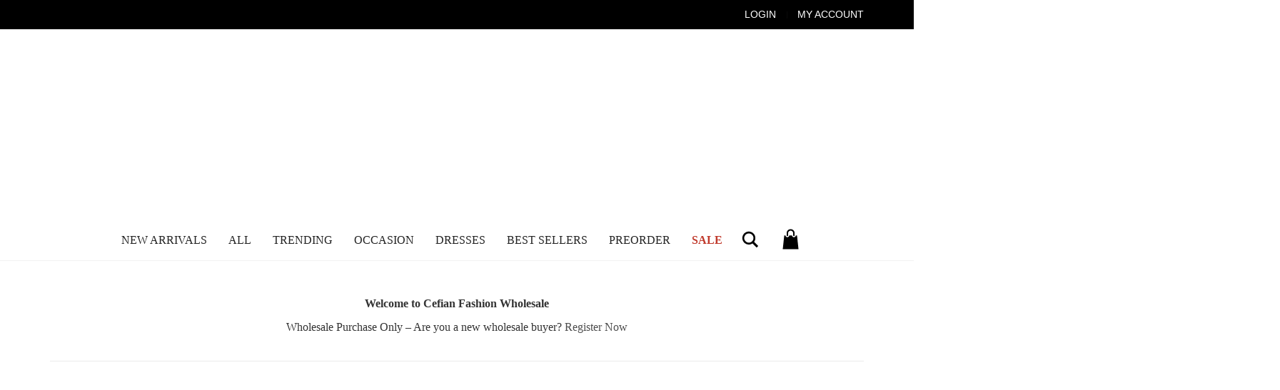

--- FILE ---
content_type: text/html; charset=UTF-8
request_url: https://cefianfashion.com/login?redirect_to=https%3A%2F%2Fcefianfashion.com%2Fproduct%2Fd11146
body_size: 53551
content:
<!DOCTYPE html><html lang="en-US"><head><script data-no-optimize="1">var litespeed_docref=sessionStorage.getItem("litespeed_docref");litespeed_docref&&(Object.defineProperty(document,"referrer",{get:function(){return litespeed_docref}}),sessionStorage.removeItem("litespeed_docref"));</script> <meta charset="UTF-8"><meta http-equiv="X-UA-Compatible" content="IE=edge"><meta name="viewport" content="width=device-width, initial-scale=1"><title>Login &#8211; CEFIAN FASHION</title><meta name='robots' content='max-image-preview:large' /><link rel='dns-prefetch' href='//fonts.googleapis.com' /><link rel='dns-prefetch' href='//fonts.google.com' /><link rel="alternate" type="application/rss+xml" title="CEFIAN FASHION &raquo; Feed" href="https://cefianfashion.com/feed" /><link rel="alternate" type="application/rss+xml" title="CEFIAN FASHION &raquo; Comments Feed" href="https://cefianfashion.com/comments/feed" /><meta property="og:type" content="article"/><meta property="og:title" content="Login"/><meta property="og:url" content="https://cefianfashion.com/login"/><meta property="og:site_name" content="CEFIAN FASHION"/>
 <script src="//www.googletagmanager.com/gtag/js?id=G-X36F118JW4"  data-cfasync="false" data-wpfc-render="false" async></script> <script data-cfasync="false" data-wpfc-render="false">var em_version = '8.0.2';
				var em_track_user = true;
				var em_no_track_reason = '';
								var ExactMetricsDefaultLocations = {"page_location":"https:\/\/cefianfashion.com\/login\/?redirect_to=https%3A%2F%2Fcefianfashion.com%2Fproduct%2Fd11146"};
				if ( typeof ExactMetricsPrivacyGuardFilter === 'function' ) {
					var ExactMetricsLocations = (typeof ExactMetricsExcludeQuery === 'object') ? ExactMetricsPrivacyGuardFilter( ExactMetricsExcludeQuery ) : ExactMetricsPrivacyGuardFilter( ExactMetricsDefaultLocations );
				} else {
					var ExactMetricsLocations = (typeof ExactMetricsExcludeQuery === 'object') ? ExactMetricsExcludeQuery : ExactMetricsDefaultLocations;
				}

								var disableStrs = [
										'ga-disable-G-X36F118JW4',
									];

				/* Function to detect opted out users */
				function __gtagTrackerIsOptedOut() {
					for (var index = 0; index < disableStrs.length; index++) {
						if (document.cookie.indexOf(disableStrs[index] + '=true') > -1) {
							return true;
						}
					}

					return false;
				}

				/* Disable tracking if the opt-out cookie exists. */
				if (__gtagTrackerIsOptedOut()) {
					for (var index = 0; index < disableStrs.length; index++) {
						window[disableStrs[index]] = true;
					}
				}

				/* Opt-out function */
				function __gtagTrackerOptout() {
					for (var index = 0; index < disableStrs.length; index++) {
						document.cookie = disableStrs[index] + '=true; expires=Thu, 31 Dec 2099 23:59:59 UTC; path=/';
						window[disableStrs[index]] = true;
					}
				}

				if ('undefined' === typeof gaOptout) {
					function gaOptout() {
						__gtagTrackerOptout();
					}
				}
								window.dataLayer = window.dataLayer || [];

				window.ExactMetricsDualTracker = {
					helpers: {},
					trackers: {},
				};
				if (em_track_user) {
					function __gtagDataLayer() {
						dataLayer.push(arguments);
					}

					function __gtagTracker(type, name, parameters) {
						if (!parameters) {
							parameters = {};
						}

						if (parameters.send_to) {
							__gtagDataLayer.apply(null, arguments);
							return;
						}

						if (type === 'event') {
														parameters.send_to = exactmetrics_frontend.v4_id;
							var hookName = name;
							if (typeof parameters['event_category'] !== 'undefined') {
								hookName = parameters['event_category'] + ':' + name;
							}

							if (typeof ExactMetricsDualTracker.trackers[hookName] !== 'undefined') {
								ExactMetricsDualTracker.trackers[hookName](parameters);
							} else {
								__gtagDataLayer('event', name, parameters);
							}
							
						} else {
							__gtagDataLayer.apply(null, arguments);
						}
					}

					__gtagTracker('js', new Date());
					__gtagTracker('set', {
						'developer_id.dNDMyYj': true,
											});
					if ( ExactMetricsLocations.page_location ) {
						__gtagTracker('set', ExactMetricsLocations);
					}
										__gtagTracker('config', 'G-X36F118JW4', {"forceSSL":"true"} );
															window.gtag = __gtagTracker;										(function () {
						/* https://developers.google.com/analytics/devguides/collection/analyticsjs/ */
						/* ga and __gaTracker compatibility shim. */
						var noopfn = function () {
							return null;
						};
						var newtracker = function () {
							return new Tracker();
						};
						var Tracker = function () {
							return null;
						};
						var p = Tracker.prototype;
						p.get = noopfn;
						p.set = noopfn;
						p.send = function () {
							var args = Array.prototype.slice.call(arguments);
							args.unshift('send');
							__gaTracker.apply(null, args);
						};
						var __gaTracker = function () {
							var len = arguments.length;
							if (len === 0) {
								return;
							}
							var f = arguments[len - 1];
							if (typeof f !== 'object' || f === null || typeof f.hitCallback !== 'function') {
								if ('send' === arguments[0]) {
									var hitConverted, hitObject = false, action;
									if ('event' === arguments[1]) {
										if ('undefined' !== typeof arguments[3]) {
											hitObject = {
												'eventAction': arguments[3],
												'eventCategory': arguments[2],
												'eventLabel': arguments[4],
												'value': arguments[5] ? arguments[5] : 1,
											}
										}
									}
									if ('pageview' === arguments[1]) {
										if ('undefined' !== typeof arguments[2]) {
											hitObject = {
												'eventAction': 'page_view',
												'page_path': arguments[2],
											}
										}
									}
									if (typeof arguments[2] === 'object') {
										hitObject = arguments[2];
									}
									if (typeof arguments[5] === 'object') {
										Object.assign(hitObject, arguments[5]);
									}
									if ('undefined' !== typeof arguments[1].hitType) {
										hitObject = arguments[1];
										if ('pageview' === hitObject.hitType) {
											hitObject.eventAction = 'page_view';
										}
									}
									if (hitObject) {
										action = 'timing' === arguments[1].hitType ? 'timing_complete' : hitObject.eventAction;
										hitConverted = mapArgs(hitObject);
										__gtagTracker('event', action, hitConverted);
									}
								}
								return;
							}

							function mapArgs(args) {
								var arg, hit = {};
								var gaMap = {
									'eventCategory': 'event_category',
									'eventAction': 'event_action',
									'eventLabel': 'event_label',
									'eventValue': 'event_value',
									'nonInteraction': 'non_interaction',
									'timingCategory': 'event_category',
									'timingVar': 'name',
									'timingValue': 'value',
									'timingLabel': 'event_label',
									'page': 'page_path',
									'location': 'page_location',
									'title': 'page_title',
									'referrer' : 'page_referrer',
								};
								for (arg in args) {
																		if (!(!args.hasOwnProperty(arg) || !gaMap.hasOwnProperty(arg))) {
										hit[gaMap[arg]] = args[arg];
									} else {
										hit[arg] = args[arg];
									}
								}
								return hit;
							}

							try {
								f.hitCallback();
							} catch (ex) {
							}
						};
						__gaTracker.create = newtracker;
						__gaTracker.getByName = newtracker;
						__gaTracker.getAll = function () {
							return [];
						};
						__gaTracker.remove = noopfn;
						__gaTracker.loaded = true;
						window['__gaTracker'] = __gaTracker;
					})();
									} else {
										console.log("");
					(function () {
						function __gtagTracker() {
							return null;
						}

						window['__gtagTracker'] = __gtagTracker;
						window['gtag'] = __gtagTracker;
					})();
									}</script>  <script data-cfasync="false" data-wpfc-render="false">window.ExactMetricsDualTracker.helpers.mapProductItem = function (uaItem) {
				var prefixIndex, prefixKey, mapIndex;

				var toBePrefixed = ['id', 'name', 'list_name', 'brand', 'category', 'variant'];

				var item = {};

				var fieldMap = {
					'price': 'price',
					'list_position': 'index',
					'quantity': 'quantity',
					'position': 'index',
				};

				for (mapIndex in fieldMap) {
					if (uaItem.hasOwnProperty(mapIndex)) {
						item[fieldMap[mapIndex]] = uaItem[mapIndex];
					}
				}

				for (prefixIndex = 0; prefixIndex < toBePrefixed.length; prefixIndex++) {
					prefixKey = toBePrefixed[prefixIndex];
					if (typeof uaItem[prefixKey] !== 'undefined') {
						item['item_' + prefixKey] = uaItem[prefixKey];
					}
				}

				return item;
			};

			ExactMetricsDualTracker.trackers['view_item_list'] = function (parameters) {
				var items = parameters.items;
				var listName, itemIndex, item, itemListName;
				var lists = {
					'_': {items: [], 'send_to': exactmetrics_frontend.v4_id},
				};

				for (itemIndex = 0; itemIndex < items.length; itemIndex++) {
					item = ExactMetricsDualTracker.helpers.mapProductItem(items[itemIndex]);

					if (typeof item['item_list_name'] === 'undefined') {
						lists['_'].items.push(item);
					} else {
						itemListName = item['item_list_name'];
						if (typeof lists[itemListName] === 'undefined') {
							lists[itemListName] = {
								'items': [],
								'item_list_name': itemListName,
								'send_to': exactmetrics_frontend.v4_id,
							};
						}

						lists[itemListName].items.push(item);
					}
				}

				for (listName in lists) {
					__gtagDataLayer('event', 'view_item_list', lists[listName]);
				}
			};

			ExactMetricsDualTracker.trackers['select_content'] = function (parameters) {
				const items = parameters.items.map(ExactMetricsDualTracker.helpers.mapProductItem);
				__gtagDataLayer('event', 'select_item', {items: items, send_to: parameters.send_to});
			};

			ExactMetricsDualTracker.trackers['view_item'] = function (parameters) {
				const items = parameters.items.map(ExactMetricsDualTracker.helpers.mapProductItem);
				__gtagDataLayer('event', 'view_item', {items: items, send_to: parameters.send_to});
			};</script> <style>.laborator-admin-bar-menu {
        position: relative !important;
        display: inline-block;
        width: 16px !important;
        height: 16px !important;
        background: url(https://cefianfashion.com/wp-content/themes/aurum/assets/images/laborator-icon.png) no-repeat 0px 0px !important;
        background-size: 16px !important;
        margin-right: 8px !important;
        top: 3px !important;
    }

    .rtl .laborator-admin-bar-menu {
        margin-right: 0 !important;
        margin-left: 8px !important;
    }

    #wp-admin-bar-laborator-options:hover .laborator-admin-bar-menu {
        background-position: 0 -32px !important;
    }

    .laborator-admin-bar-menu:before {
        display: none !important;
    }

    #toplevel_page_laborator_options .wp-menu-image {
        background: url(https://cefianfashion.com/wp-content/themes/aurum/assets/images/laborator-icon.png) no-repeat 11px 8px !important;
        background-size: 16px !important;
    }

    #toplevel_page_laborator_options .wp-menu-image:before {
        display: none;
    }

    #toplevel_page_laborator_options .wp-menu-image img {
        display: none;
    }

    #toplevel_page_laborator_options:hover .wp-menu-image, #toplevel_page_laborator_options.wp-has-current-submenu .wp-menu-image {
        background-position: 11px -24px !important;
    }</style><style id="litespeed-ccss">body:after{content:url(/wp-content/plugins/instagram-feed/img/sbi-sprite.png);display:none}ul{box-sizing:border-box}:root{--wp--preset--font-size--normal:16px;--wp--preset--font-size--huge:42px}:root{--loader-width:100%}:root{--wp--preset--aspect-ratio--square:1;--wp--preset--aspect-ratio--4-3:4/3;--wp--preset--aspect-ratio--3-4:3/4;--wp--preset--aspect-ratio--3-2:3/2;--wp--preset--aspect-ratio--2-3:2/3;--wp--preset--aspect-ratio--16-9:16/9;--wp--preset--aspect-ratio--9-16:9/16;--wp--preset--color--black:#000000;--wp--preset--color--cyan-bluish-gray:#abb8c3;--wp--preset--color--white:#ffffff;--wp--preset--color--pale-pink:#f78da7;--wp--preset--color--vivid-red:#cf2e2e;--wp--preset--color--luminous-vivid-orange:#ff6900;--wp--preset--color--luminous-vivid-amber:#fcb900;--wp--preset--color--light-green-cyan:#7bdcb5;--wp--preset--color--vivid-green-cyan:#00d084;--wp--preset--color--pale-cyan-blue:#8ed1fc;--wp--preset--color--vivid-cyan-blue:#0693e3;--wp--preset--color--vivid-purple:#9b51e0;--wp--preset--gradient--vivid-cyan-blue-to-vivid-purple:linear-gradient(135deg,rgba(6,147,227,1) 0%,rgb(155,81,224) 100%);--wp--preset--gradient--light-green-cyan-to-vivid-green-cyan:linear-gradient(135deg,rgb(122,220,180) 0%,rgb(0,208,130) 100%);--wp--preset--gradient--luminous-vivid-amber-to-luminous-vivid-orange:linear-gradient(135deg,rgba(252,185,0,1) 0%,rgba(255,105,0,1) 100%);--wp--preset--gradient--luminous-vivid-orange-to-vivid-red:linear-gradient(135deg,rgba(255,105,0,1) 0%,rgb(207,46,46) 100%);--wp--preset--gradient--very-light-gray-to-cyan-bluish-gray:linear-gradient(135deg,rgb(238,238,238) 0%,rgb(169,184,195) 100%);--wp--preset--gradient--cool-to-warm-spectrum:linear-gradient(135deg,rgb(74,234,220) 0%,rgb(151,120,209) 20%,rgb(207,42,186) 40%,rgb(238,44,130) 60%,rgb(251,105,98) 80%,rgb(254,248,76) 100%);--wp--preset--gradient--blush-light-purple:linear-gradient(135deg,rgb(255,206,236) 0%,rgb(152,150,240) 100%);--wp--preset--gradient--blush-bordeaux:linear-gradient(135deg,rgb(254,205,165) 0%,rgb(254,45,45) 50%,rgb(107,0,62) 100%);--wp--preset--gradient--luminous-dusk:linear-gradient(135deg,rgb(255,203,112) 0%,rgb(199,81,192) 50%,rgb(65,88,208) 100%);--wp--preset--gradient--pale-ocean:linear-gradient(135deg,rgb(255,245,203) 0%,rgb(182,227,212) 50%,rgb(51,167,181) 100%);--wp--preset--gradient--electric-grass:linear-gradient(135deg,rgb(202,248,128) 0%,rgb(113,206,126) 100%);--wp--preset--gradient--midnight:linear-gradient(135deg,rgb(2,3,129) 0%,rgb(40,116,252) 100%);--wp--preset--font-size--small:13px;--wp--preset--font-size--medium:20px;--wp--preset--font-size--large:36px;--wp--preset--font-size--x-large:42px;--wp--preset--font-family--inter:"Inter", sans-serif;--wp--preset--font-family--cardo:Cardo;--wp--preset--spacing--20:0.44rem;--wp--preset--spacing--30:0.67rem;--wp--preset--spacing--40:1rem;--wp--preset--spacing--50:1.5rem;--wp--preset--spacing--60:2.25rem;--wp--preset--spacing--70:3.38rem;--wp--preset--spacing--80:5.06rem;--wp--preset--shadow--natural:6px 6px 9px rgba(0, 0, 0, 0.2);--wp--preset--shadow--deep:12px 12px 50px rgba(0, 0, 0, 0.4);--wp--preset--shadow--sharp:6px 6px 0px rgba(0, 0, 0, 0.2);--wp--preset--shadow--outlined:6px 6px 0px -3px rgba(255, 255, 255, 1), 6px 6px rgba(0, 0, 0, 1);--wp--preset--shadow--crisp:6px 6px 0px rgba(0, 0, 0, 1)}.sr-only{position:absolute;width:1px;height:1px;padding:0;margin:-1px;overflow:hidden;clip:rect(0,0,0,0);border:0}button::-moz-focus-inner{padding:0;border:0}.sr-only{position:absolute;width:1px;height:1px;padding:0;margin:-1px;overflow:hidden;clip:rect(0,0,0,0);white-space:nowrap;border-width:0}:host,:root{--fa-style-family-brands:"Font Awesome 6 Brands";--fa-font-brands:normal 400 1em/1 "Font Awesome 6 Brands"}:host,:root{--fa-font-regular:normal 400 1em/1 "Font Awesome 6 Free"}:host,:root{--fa-style-family-classic:"Font Awesome 6 Free";--fa-font-solid:normal 900 1em/1 "Font Awesome 6 Free"}html{font-family:sans-serif;-ms-text-size-adjust:100%;-webkit-text-size-adjust:100%}body{margin:0}header,section{display:block}a{background-color:#fff0}strong{font-weight:700}img{border:0}svg:not(:root){overflow:hidden}button,input{color:inherit;font:inherit;margin:0}button{overflow:visible}button{text-transform:none}button{-webkit-appearance:button}button::-moz-focus-inner,input::-moz-focus-inner{border:0;padding:0}input{line-height:normal}*,:after,:before{box-sizing:border-box}html{font-size:10px}body{font-family:"Helvetica Neue",Helvetica,Arial,sans-serif;font-size:16px;line-height:1.42857143;color:#333;background-color:#fff}button,input{font-family:inherit;font-size:inherit;line-height:inherit}a{color:#222;text-decoration:none}img{vertical-align:middle}.sr-only{position:absolute;width:1px;height:1px;margin:-1px;padding:0;overflow:hidden;clip:rect(0,0,0,0);border:0}ul{margin-top:0;margin-bottom:11px}ul ul{margin-bottom:0}.container{margin-right:auto;margin-left:auto;padding-left:15px;padding-right:15px}@media (min-width:768px){.container{width:750px}}@media (min-width:992px){.container{width:970px}}@media (min-width:1200px){.container{width:1170px}}.row{margin-left:-15px;margin-right:-15px}.form-control{display:block;font-size:16px;line-height:1.42857143;color:#555}.form-control{width:100%;height:36px;padding:6px 12px;background-color:#fff;background-image:none;border:1px solid #eee;border-radius:0;box-shadow:none}.form-control::-moz-placeholder{color:#999;opacity:1}.form-control:-ms-input-placeholder{color:#999}.form-control::-webkit-input-placeholder{color:#999}.form-control::-ms-expand{border:0;background-color:#fff0}.btn{display:inline-block;margin-bottom:0;font-weight:400;text-align:center;vertical-align:middle;touch-action:manipulation;background-image:none;border:1px solid #fff0;white-space:nowrap;padding:6px 12px;font-size:16px;line-height:1.42857143;border-radius:0}.btn-link{color:#222;font-weight:400;border-radius:0}.btn-link{background-color:#fff0;box-shadow:none}.btn-link{border-color:#fff0}.badge{display:inline-block;min-width:10px;padding:3px 7px;font-size:14px;font-weight:700;color:#fff;line-height:1;vertical-align:middle;white-space:nowrap;text-align:center;background-color:#777;border-radius:10px}.container:after,.container:before,.row:after,.row:before{content:" ";display:table}.container:after,.row:after{clear:both}body,header.mobile-menu .cart-info a strong{font-family:"Roboto",sans-serif}.form-control,.top-menu{font-family:"Roboto Condensed",sans-serif}body{background:#fff;color:#333}a{color:#4d4d4d}section{padding:25px 0;font-size:16px}@media screen and (max-width:768px){.container{padding-left:15px;padding-right:15px}}@media screen and (max-width:992px){.container{width:100%}}.logo-dimensions{height:auto}header.site-header .logo a{display:block;line-height:1}header.site-header .logo a img{max-width:100%}.top-menu ul{list-style:none;margin:0;padding:0}header.mobile-menu .mobile-logo .mobile-toggles .toggle-menu svg{width:100%;height:100%}header.mobile-menu .mobile-logo{display:table;width:100%;table-layout:auto}header.site-header .full-menu .menu-container .logo{display:table-cell;vertical-align:middle}header.site-header .full-menu .menu-container .logo{width:1%;padding-right:20px;display:none}header.mobile-menu{position:relative;display:none}header.mobile-menu .mobile-logo>.cart-info .cart-counter strong{display:none}@media screen and (max-width:768px){header.mobile-menu{display:block}}header.mobile-menu .mobile-logo{border-bottom:1px solid #eee}@media screen and (max-width:769px){header.mobile-menu .mobile-logo{padding:0}}header.mobile-menu .mobile-logo .logo,header.mobile-menu .mobile-logo .mobile-toggles{display:table-cell;vertical-align:middle;padding:20px 15px}header.mobile-menu .mobile-logo .mobile-toggles{width:1%}header.mobile-menu .mobile-logo .logo a,header.mobile-menu .mobile-logo .mobile-toggles a{outline:0}header.mobile-menu .mobile-logo .logo{width:99%}header.mobile-menu .mobile-logo .mobile-toggles{text-align:right}header.mobile-menu .mobile-logo .mobile-toggles .toggle-menu{text-indent:-9999px;display:inline-block;vertical-align:middle;position:relative;width:32px;height:32px}header.mobile-menu .mobile-logo>.cart-info{display:table-cell!important;width:1%;background:0 0;vertical-align:middle}@media screen and (max-width:769px){header.mobile-menu .mobile-logo>.cart-info{padding:0}}header.mobile-menu .mobile-logo>.cart-info .cart-counter{position:relative;margin:17px 0;padding:0 5px 0 0;border-bottom:0}header.mobile-menu .mobile-logo>.cart-info .cart-counter .cart-icon{float:right;margin-right:0}header.mobile-menu .mobile-logo>.cart-info .cart-counter .badge{position:absolute;float:none;right:100%;margin-right:-10px;top:-3px;font-size:11px;padding:3px 0;width:18px}header.mobile-menu .mobile-logo>.cart-info .cart-counter.cart-zero .badge{zoom:1;-webkit-opacity:0;-moz-opacity:0;opacity:0}header.mobile-menu ul.mobile-menu{background:#fff;list-style:none;padding:0;margin:0}header.mobile-menu ul.mobile-menu li{text-transform:uppercase;width:100%}header.mobile-menu ul.mobile-menu li a{background:#fff;display:block;padding:10px 15px;border-bottom:1px solid #eee;color:#222;font-size:18px;position:relative;text-decoration:none}header.mobile-menu ul.mobile-menu li a:after{display:block;content:"";background:#222;position:absolute;left:3px;top:2%;bottom:2%;width:2px;visibility:hidden}header.mobile-menu ul.mobile-menu li ul{padding:0;list-style:none;display:none;overflow:hidden}header.mobile-menu ul.mobile-menu li ul li a{padding-left:30px;background:#f8f8f8;font-size:16px}header.mobile-menu ul.mobile-menu li ul li li a{padding-left:45px}.top-menu--widget-menu .menu li,header.mobile-menu .search-site{position:relative}header.mobile-menu .search-site .form-control{border-top:0;padding:20px 15px}header.mobile-menu .search-site .mobile-search-button{display:block;position:absolute;top:0;right:0;bottom:0;width:55px}header.mobile-menu .search-site .mobile-search-button svg{position:absolute;top:50%;left:50%;transform:translate(-50%,-50%);width:18px}header.mobile-menu>:last-child{box-shadow:0 3px 5px rgb(0 0 0/.1)}header.mobile-menu .cart-info{display:none;background:#fff}header.mobile-menu .cart-info a{display:block;padding:10px 15px;border-bottom:1px solid #eee;text-transform:uppercase;line-height:1;color:#333}header.mobile-menu .cart-info a:after,header.mobile-menu .cart-info a:before{content:" ";display:table}header.mobile-menu .cart-info a:after{clear:both}header.mobile-menu .cart-info a strong{display:block;float:left;font-weight:500;font-size:18px;padding-top:3px}header.mobile-menu .cart-info .cart-icon{display:block;float:left;margin-right:5px}header.mobile-menu .cart-info .items-count{background-color:#7b599b;float:right;position:relative;top:3px}.mobile-menu--content{padding:0;display:none}.top-menu{position:relative;z-index:200;padding:10px 0;font-size:14px}.top-menu .col,.top-menu .row{display:flex;align-items:center}.mobile-menu--content .top-menu .row{flex-direction:column}.top-menu .col{position:relative;min-height:1px;padding:0 15px;width:100%;max-width:100%;min-width:100%}.mobile-menu--content .top-menu .col{justify-content:center;padding:5px 0}.top-menu .col.right{justify-content:flex-end}.mobile-menu--content .top-menu .col.right{justify-content:center}.top-menu--widget,.top-menu--widget-menu .menu>li{margin-right:30px}.top-menu ul li:last-child,.top-menu--widget:last-child{margin-right:0}.top-menu ul li{display:inline-block;margin-right:10px}.top-menu--widget-menu .menu>li.menu-item:before{position:absolute;content:"";width:1px;height:10px;background-color:rgb(255 255 255/.2);right:-16px;top:50%;transform:translateY(-50%)}.top-menu--widget-menu .menu>li:last-child:before{display:none}.top-menu--light a{color:#afafaf;text-decoration:none}.top-menu--light a{color:#959595}.top-menu--light{border-bottom:1px solid #eee;color:#959595}.top-menu--light{background-color:#fff}.top-menu--light .top-menu--widget-menu .menu>li.menu-item:before{background-color:rgb(17 17 17/.2)}.btn{-webkit-background-clip:padding-box;-moz-background-clip:padding;background-clip:padding-box}.btn{border-radius:2px;border:0}.btn.btn-link{color:#7b599b}.form-control{-webkit-background-clip:padding-box;-moz-background-clip:padding;background-clip:padding-box;font-weight:400}.form-control{border-radius:0}.form-control{box-shadow:none;border-color:#eee}.go-to-top{position:fixed;display:flex;right:0;bottom:0;background:red;width:40px;height:40px;margin:25px;justify-content:center;align-items:center;background:rgb(238 238 238/.7);text-decoration:none;z-index:1000000;transform:scale(.8);opacity:0;visibility:hidden}.go-to-top svg{width:12px;height:12px}.go-to-top--rounded{border-radius:50%}input{background-clip:padding-box}.form-control{outline:0}.top-menu--widget-menu .menu li{text-transform:uppercase}header,section{display:block}body{line-height:1}ul{list-style:none}html{font-size:16px;overflow:hidden auto}body,html{height:100%}body{overflow-anchor:none}img{width:100%;height:auto}html{--mdc-typography-button-font-size:16px}html{--mat-sys-on-surface:initial}body{--mat-sys-corner-extra-large:28px;--mat-sys-corner-extra-large-top:28px 28px 0 0;--mat-sys-corner-extra-small:4px;--mat-sys-corner-extra-small-top:4px 4px 0 0;--mat-sys-corner-full:9999px;--mat-sys-corner-large:16px;--mat-sys-corner-large-end:0 16px 16px 0;--mat-sys-corner-large-start:16px 0 0 16px;--mat-sys-corner-large-top:16px 16px 0 0;--mat-sys-corner-medium:12px;--mat-sys-corner-none:0;--mat-sys-corner-small:8px;--mat-sys-dragged-state-layer-opacity:0.16;--mat-sys-focus-state-layer-opacity:0.12;--mat-sys-hover-state-layer-opacity:0.08;--mat-sys-pressed-state-layer-opacity:0.12;--sys-body-large:400 1rem/1.5rem var(--m3-ui-family),-apple-system,BlinkMacSystemFont,sans-serif;--sys-body-large-font:var(--m3-ui-family),-apple-system,BlinkMacSystemFont,sans-serif;--sys-body-large-line-height:1.5rem;--sys-body-large-size:1rem;--sys-body-large-tracking:0;--sys-body-large-weight:400;--sys-body-medium:400 0.875rem/1.25rem var(--m3-ui-family),-apple-system,BlinkMacSystemFont,sans-serif;--sys-body-medium-font:var(--m3-ui-family),-apple-system,BlinkMacSystemFont,sans-serif;--sys-body-medium-line-height:1.25rem;--sys-body-medium-size:0.875rem;--sys-body-medium-tracking:0;--sys-body-medium-weight:400;--sys-body-small:400 0.75rem/1rem var(--m3-ui-family),-apple-system,BlinkMacSystemFont,sans-serif;--sys-body-small-font:var(--m3-ui-family),-apple-system,BlinkMacSystemFont,sans-serif;--sys-body-small-line-height:1rem;--sys-body-small-size:0.75rem;--sys-body-small-tracking:0.006rem;--sys-body-small-weight:400;--sys-display-large:400 3.562rem/4rem var(--m3-ui-family),-apple-system,BlinkMacSystemFont,sans-serif;--sys-display-large-font:var(--m3-ui-family),-apple-system,BlinkMacSystemFont,sans-serif;--sys-display-large-line-height:4rem;--sys-display-large-size:3.562rem;--sys-display-large-tracking:0;--sys-display-large-weight:400;--sys-display-medium:400 2.812rem/3.25rem var(--m3-ui-family),-apple-system,BlinkMacSystemFont,sans-serif;--sys-display-medium-font:var(--m3-ui-family),-apple-system,BlinkMacSystemFont,sans-serif;--sys-display-medium-line-height:3.25rem;--sys-display-medium-size:2.812rem;--sys-display-medium-tracking:0;--sys-display-medium-weight:400;--sys-display-small:400 2.25rem/2.75rem var(--m3-ui-family),-apple-system,BlinkMacSystemFont,sans-serif;--sys-display-small-font:var(--m3-ui-family),-apple-system,BlinkMacSystemFont,sans-serif;--sys-display-small-line-height:2.75rem;--sys-display-small-size:2.25rem;--sys-display-small-tracking:0;--sys-display-small-weight:400;--sys-headline-large:400 2rem/2.5rem var(--m3-ui-family),-apple-system,BlinkMacSystemFont,sans-serif;--sys-headline-large-font:var(--m3-ui-family),-apple-system,BlinkMacSystemFont,sans-serif;--sys-headline-large-line-height:2.5rem;--sys-headline-large-size:2rem;--sys-headline-large-tracking:0;--sys-headline-large-weight:400;--sys-headline-medium:400 1.75rem/2.25rem var(--m3-ui-family),-apple-system,BlinkMacSystemFont,sans-serif;--sys-headline-medium-font:var(--m3-ui-family),-apple-system,BlinkMacSystemFont,sans-serif;--sys-headline-medium-line-height:2.25rem;--sys-headline-medium-size:1.75rem;--sys-headline-medium-tracking:0;--sys-headline-medium-weight:400;--sys-headline-small:400 1.5rem/2rem var(--m3-ui-family),-apple-system,BlinkMacSystemFont,sans-serif;--sys-headline-small-font:var(--m3-ui-family),-apple-system,BlinkMacSystemFont,sans-serif;--sys-headline-small-line-height:2rem;--sys-headline-small-size:1.5rem;--sys-headline-small-tracking:0;--sys-headline-small-weight:400;--sys-label-large:500 0.875rem/1.25rem var(--m3-ui-family),-apple-system,BlinkMacSystemFont,sans-serif;--sys-label-large-font:var(--m3-ui-family),-apple-system,BlinkMacSystemFont,sans-serif;--sys-label-large-line-height:1.25rem;--sys-label-large-size:0.875rem;--sys-label-large-tracking:0;--sys-label-large-weight:500;--sys-label-large-weight-prominent:700;--sys-label-medium:500 0.75rem/1rem var(--m3-ui-family),-apple-system,BlinkMacSystemFont,sans-serif;--sys-label-medium-font:var(--m3-ui-family),-apple-system,BlinkMacSystemFont,sans-serif;--sys-label-medium-line-height:1rem;--sys-label-medium-size:0.75rem;--sys-label-medium-tracking:0.006rem;--sys-label-medium-weight:500;--sys-label-medium-weight-prominent:700;--sys-label-small:500 0.688rem/1rem var(--m3-ui-family),-apple-system,BlinkMacSystemFont,sans-serif;--sys-label-small-font:var(--m3-ui-family),-apple-system,BlinkMacSystemFont,sans-serif;--sys-label-small-line-height:1rem;--sys-label-small-size:0.688rem;--sys-label-small-tracking:0.006rem;--sys-label-small-weight:500;--sys-title-large:400 1.375rem/1.75rem var(--m3-ui-family),-apple-system,BlinkMacSystemFont,sans-serif;--sys-title-large-font:var(--m3-ui-family),-apple-system,BlinkMacSystemFont,sans-serif;--sys-title-large-line-height:1.75rem;--sys-title-large-size:1.375rem;--sys-title-large-tracking:0;--sys-title-large-weight:400;--sys-title-medium:500 1rem/1.5rem var(--m3-ui-family),-apple-system,BlinkMacSystemFont,sans-serif;--sys-title-medium-font:var(--m3-ui-family),-apple-system,BlinkMacSystemFont,sans-serif;--sys-title-medium-line-height:1.5rem;--sys-title-medium-size:1rem;--sys-title-medium-tracking:0;--sys-title-medium-weight:500;--sys-title-small:500 0.875rem/1.25rem var(--m3-ui-family),-apple-system,BlinkMacSystemFont,sans-serif;--sys-title-small-font:var(--m3-ui-family),-apple-system,BlinkMacSystemFont,sans-serif;--sys-title-small-line-height:1.25rem;--sys-title-small-size:0.875rem;--sys-title-small-tracking:0;--sys-title-small-weight:500;--sys-background:#fff;--sys-error:#b3261e;--sys-error-container:#f9dedc;--sys-inverse-on-surface:#f2f2f2;--sys-inverse-primary:#a8c7fa;--sys-inverse-surface:#303030;--sys-on-background:#1f1f1f;--sys-on-error:#fff;--sys-on-error-container:#410e0b;--sys-on-primary:#fff;--sys-on-primary-container:#041e49;--sys-on-primary-fixed:#041e49;--sys-on-primary-fixed-variant:#0842a0;--sys-on-secondary:#fff;--sys-on-secondary-container:#001d35;--sys-on-secondary-fixed:#001d35;--sys-on-secondary-fixed-variant:#004a77;--sys-on-surface:#1f1f1f;--sys-on-surface-variant:#444746;--sys-on-tertiary:#fff;--sys-on-tertiary-container:#041e49;--sys-on-tertiary-fixed:#041e49;--sys-on-tertiary-fixed-variant:#0842a0;--sys-outline:#747775;--sys-outline-variant:#c4c7c5;--sys-primary:#0b57d0;--sys-primary-container:#d3e3fd;--sys-primary-fixed:#d3e3fd;--sys-primary-fixed-dim:#a8c7fa;--sys-scrim:#000;--sys-secondary:#00639b;--sys-secondary-container:#c2e7ff;--sys-secondary-fixed:#c2e7ff;--sys-secondary-fixed-dim:#7fcfff;--sys-shadow:#000;--sys-surface:#fff;--sys-surface-bright:#fff;--sys-surface-container:#f0f4f9;--sys-surface-container-high:#e9eef6;--sys-surface-container-highest:#dde3ea;--sys-surface-container-low:#f8fafd;--sys-surface-container-lowest:#fff;--sys-surface-dim:#d3dbe5;--sys-surface-tint:#6991d6;--sys-surface-variant:#e1e3e1;--sys-tertiary:#0b57d0;--sys-tertiary-container:#d3e3fd;--sys-tertiary-fixed:#d3e3fd;--sys-tertiary-fixed-dim:#a8c7fa;--sys-neutral-variant20:#2d312f;--sys-neutral10:#1f1f1f;--mat-option-label-text-size:1rem;--mat-option-label-text-weight:400;--mat-option-label-text-font:var(--m3-ui-family),-apple-system,BlinkMacSystemFont,sans-serif;--mat-option-label-text-line-height:1.25rem;--mat-option-label-text-tracking:0;--mat-optgroup-label-text-font:var(--m3-ui-family),-apple-system,BlinkMacSystemFont,sans-serif;--mat-optgroup-label-text-line-height:1.25rem;--mat-optgroup-label-text-size:0.875rem;--mat-optgroup-label-text-tracking:0;--mat-optgroup-label-text-weight:500;--mat-divider-width:1px;--mat-expansion-container-shape:12px;--mat-expansion-header-indicator-display:inline-block;--mat-expansion-legacy-header-indicator-display:none;--mat-expansion-container-elevation-shadow:0px 3px 1px -2px rgba(0,0,0,.2),0px 2px 2px 0px rgba(0,0,0,.14),0px 1px 5px 0px rgba(0,0,0,.12);--mat-expansion-header-collapsed-state-height:48px;--mat-expansion-header-expanded-state-height:64px;--mat-expansion-container-text-font:var(--m3-ui-family),-apple-system,BlinkMacSystemFont,sans-serif;--mat-expansion-container-text-line-height:1.5rem;--mat-expansion-container-text-size:1rem;--mat-expansion-container-text-tracking:0;--mat-expansion-container-text-weight:400;--mat-expansion-header-text-font:var(--m3-ui-family),-apple-system,BlinkMacSystemFont,sans-serif;--mat-expansion-header-text-line-height:1.5rem;--mat-expansion-header-text-size:1rem;--mat-expansion-header-text-tracking:0;--mat-expansion-header-text-weight:500;--mat-list-list-item-leading-icon-start-space:16px;--mat-list-list-item-leading-icon-end-space:16px;--mat-list-list-item-one-line-container-height:48px;--mat-list-list-item-two-line-container-height:64px;--mat-list-list-item-three-line-container-height:88px;--mat-list-list-item-label-text-font:var(--m3-ui-family),-apple-system,BlinkMacSystemFont,sans-serif;--mat-list-list-item-label-text-line-height:1.5rem;--mat-list-list-item-label-text-size:1rem;--mat-list-list-item-label-text-tracking:0;--mat-list-list-item-label-text-weight:400;--mat-list-list-item-supporting-text-font:var(--m3-ui-family),-apple-system,BlinkMacSystemFont,sans-serif;--mat-list-list-item-supporting-text-line-height:1.25rem;--mat-list-list-item-supporting-text-size:0.875rem;--mat-list-list-item-supporting-text-tracking:0;--mat-list-list-item-supporting-text-weight:400;--mat-list-list-item-trailing-supporting-text-font:var(--m3-ui-family),-apple-system,BlinkMacSystemFont,sans-serif;--mat-list-list-item-trailing-supporting-text-line-height:1rem;--mat-list-list-item-trailing-supporting-text-size:0.688rem;--mat-list-list-item-trailing-supporting-text-tracking:0.006rem;--mat-list-list-item-trailing-supporting-text-weight:500;--mat-sidenav-container-shape:16px;--mat-sidenav-container-elevation-shadow:none;--mat-sidenav-container-width:360px;--mat-sidenav-container-divider-color:transparent;--mat-dialog-actions-alignment:flex-end;--mat-dialog-actions-padding:16px 24px;--mat-dialog-container-elevation-shadow:none;--mat-dialog-container-max-width:560px;--mat-dialog-container-min-width:280px;--mat-dialog-container-shape:28px;--mat-dialog-container-small-max-width:calc(100vw - 32px);--mat-dialog-content-padding:20px 24px;--mat-dialog-headline-padding:6px 24px 13px;--mat-dialog-with-actions-content-padding:20px 24px 0;--mat-dialog-container-color:#fff;--mat-dialog-subhead-color:#1f1f1f;--mat-dialog-supporting-text-color:#444746;--mat-dialog-subhead-font:var(--m3-ui-family),-apple-system,BlinkMacSystemFont,sans-serif;--mat-dialog-subhead-line-height:2rem;--mat-dialog-subhead-size:1.5rem;--mat-dialog-subhead-tracking:0;--mat-dialog-subhead-weight:400;--mat-dialog-supporting-text-font:var(--m3-ui-family),-apple-system,BlinkMacSystemFont,sans-serif;--mat-dialog-supporting-text-line-height:1.25rem;--mat-dialog-supporting-text-size:0.875rem;--mat-dialog-supporting-text-tracking:0;--mat-dialog-supporting-text-weight:400;--mat-chip-container-shape-radius:8px;--mat-chip-disabled-container-opacity:1;--mat-chip-elevated-container-color:transparent;--mat-chip-flat-selected-outline-width:0;--mat-chip-outline-width:1px;--mat-chip-trailing-action-focus-opacity:1;--mat-chip-trailing-action-opacity:1;--mat-chip-with-avatar-avatar-shape-radius:24px;--mat-chip-with-avatar-avatar-size:24px;--mat-chip-with-avatar-disabled-avatar-opacity:0.38;--mat-chip-with-icon-disabled-icon-opacity:0.38;--mat-chip-with-icon-icon-size:18px;--mat-chip-with-trailing-icon-disabled-trailing-icon-opacity:0.38;--mat-chip-disabled-label-text-color:color-mix(in srgb,#1f1f1f 38%,transparent);--mat-chip-disabled-outline-color:color-mix(in srgb,#1f1f1f 12%,transparent);--mat-chip-elevated-selected-container-color:#c2e7ff;--mat-chip-flat-disabled-selected-container-color:color-mix(in srgb,#1f1f1f 12%,transparent);--mat-chip-focus-outline-color:#444746;--mat-chip-focus-state-layer-color:#444746;--mat-chip-focus-state-layer-opacity:0.12;--mat-chip-hover-state-layer-color:#444746;--mat-chip-hover-state-layer-opacity:0.08;--mat-chip-label-text-color:#444746;--mat-chip-outline-color:#747775;--mat-chip-selected-disabled-trailing-icon-color:#1f1f1f;--mat-chip-selected-focus-state-layer-color:#001d35;--mat-chip-selected-focus-state-layer-opacity:0.12;--mat-chip-selected-hover-state-layer-color:#001d35;--mat-chip-selected-hover-state-layer-opacity:0.08;--mat-chip-selected-label-text-color:#001d35;--mat-chip-selected-trailing-action-state-layer-color:#001d35;--mat-chip-selected-trailing-icon-color:#001d35;--mat-chip-trailing-action-focus-state-layer-opacity:0.12;--mat-chip-trailing-action-hover-state-layer-opacity:0.08;--mat-chip-trailing-action-state-layer-color:#444746;--mat-chip-with-icon-disabled-icon-color:#1f1f1f;--mat-chip-with-icon-icon-color:#444746;--mat-chip-with-icon-selected-icon-color:#001d35;--mat-chip-with-trailing-icon-disabled-trailing-icon-color:#1f1f1f;--mat-chip-with-trailing-icon-trailing-icon-color:#444746;--mat-chip-container-height:32px;--mat-chip-label-text-font:var(--m3-ui-family),-apple-system,BlinkMacSystemFont,sans-serif;--mat-chip-label-text-line-height:1.25rem;--mat-chip-label-text-size:0.875rem;--mat-chip-label-text-tracking:0;--mat-chip-label-text-weight:500;--mat-slider-value-indicator-opacity:1;--mat-slider-value-indicator-padding:0;--mat-slider-value-indicator-width:28px;--mat-slider-value-indicator-height:28px;--mat-slider-value-indicator-caret-display:none;--mat-slider-value-indicator-border-radius:50% 50% 50% 0;--mat-slider-value-indicator-text-transform:rotate(45deg);--mat-slider-value-indicator-container-transform:translateX(-50%) rotate(-45deg);--mat-slider-active-track-height:4px;--mat-slider-handle-height:20px;--mat-slider-handle-width:20px;--mat-slider-inactive-track-height:4px;--mat-slider-with-overlap-handle-outline-width:1px;--mat-slider-with-tick-marks-active-container-opacity:0.38;--mat-slider-with-tick-marks-container-size:2px;--mat-slider-with-tick-marks-inactive-container-opacity:0.38;--mat-slider-active-track-color:#0b57d0;--mat-slider-active-track-shape:9999px;--mat-slider-disabled-active-track-color:#1f1f1f;--mat-slider-disabled-handle-color:#1f1f1f;--mat-slider-disabled-inactive-track-color:#1f1f1f;--mat-slider-focus-handle-color:#0b57d0;--mat-slider-focus-state-layer-color:color-mix(in srgb,#0b57d0 20%,transparent);--mat-slider-handle-color:#0b57d0;--mat-slider-handle-elevation:0px 2px 1px -1px rgba(0,0,0,.2),0px 1px 1px 0px rgba(0,0,0,.14),0px 1px 3px 0px rgba(0,0,0,.12);--mat-slider-handle-shape:9999px;--mat-slider-hover-handle-color:#0b57d0;--mat-slider-hover-state-layer-color:color-mix(in srgb,#0b57d0 5%,transparent);--mat-slider-inactive-track-color:#e1e3e1;--mat-slider-inactive-track-shape:9999px;--mat-slider-label-container-color:#0b57d0;--mat-slider-label-label-text-color:#fff;--mat-slider-ripple-color:#0b57d0;--mat-slider-with-overlap-handle-outline-color:#fff;--mat-slider-with-tick-marks-active-container-color:#fff;--mat-slider-with-tick-marks-container-shape:9999px;--mat-slider-with-tick-marks-disabled-container-color:#1f1f1f;--mat-slider-with-tick-marks-inactive-container-color:#444746;--mat-slider-label-label-text-font:var(--m3-ui-family),-apple-system,BlinkMacSystemFont,sans-serif;--mat-slider-label-label-text-line-height:1rem;--mat-slider-label-label-text-size:0.75rem;--mat-slider-label-label-text-tracking:0.006rem;--mat-slider-label-label-text-weight:500;--mat-slide-toggle-disabled-selected-handle-opacity:1;--mat-slide-toggle-disabled-selected-icon-opacity:0.38;--mat-slide-toggle-disabled-track-opacity:0.12;--mat-slide-toggle-disabled-unselected-handle-opacity:0.38;--mat-slide-toggle-disabled-unselected-icon-opacity:0.38;--mat-slide-toggle-disabled-unselected-track-outline-width:2px;--mat-slide-toggle-handle-shape:9999px;--mat-slide-toggle-hidden-track-opacity:0;--mat-slide-toggle-pressed-handle-size:28px;--mat-slide-toggle-selected-handle-horizontal-margin:0 24px;--mat-slide-toggle-selected-handle-size:24px;--mat-slide-toggle-selected-icon-size:16px;--mat-slide-toggle-selected-pressed-handle-horizontal-margin:0 22px;--mat-slide-toggle-selected-track-outline-color:transparent;--mat-slide-toggle-selected-track-outline-width:2px;--mat-slide-toggle-selected-with-icon-handle-horizontal-margin:0 24px;--mat-slide-toggle-state-layer-size:40px;--mat-slide-toggle-track-height:32px;--mat-slide-toggle-track-outline-width:2px;--mat-slide-toggle-track-shape:9999px;--mat-slide-toggle-track-width:52px;--mat-slide-toggle-unselected-handle-horizontal-margin:0 8px;--mat-slide-toggle-unselected-handle-size:16px;--mat-slide-toggle-unselected-icon-size:16px;--mat-slide-toggle-unselected-pressed-handle-horizontal-margin:0 2px;--mat-slide-toggle-unselected-with-icon-handle-horizontal-margin:0 4px;--mat-slide-toggle-visible-track-opacity:1;--mat-slide-toggle-with-icon-handle-size:24px;--mat-slide-toggle-disabled-label-text-color:#1f1f1f;--mat-slide-toggle-disabled-selected-handle-color:#fff;--mat-slide-toggle-disabled-selected-icon-color:#1f1f1f;--mat-slide-toggle-disabled-selected-track-color:#1f1f1f;--mat-slide-toggle-disabled-unselected-handle-color:#1f1f1f;--mat-slide-toggle-disabled-unselected-icon-color:#e1e3e1;--mat-slide-toggle-disabled-unselected-track-color:#e1e3e1;--mat-slide-toggle-disabled-unselected-track-outline-color:#1f1f1f;--mat-slide-toggle-label-text-color:#1f1f1f;--mat-slide-toggle-selected-focus-handle-color:#d3e3fd;--mat-slide-toggle-selected-focus-state-layer-color:#0b57d0;--mat-slide-toggle-selected-focus-state-layer-opacity:0.12;--mat-slide-toggle-selected-focus-track-color:#0b57d0;--mat-slide-toggle-selected-handle-color:#fff;--mat-slide-toggle-selected-hover-handle-color:#d3e3fd;--mat-slide-toggle-selected-hover-state-layer-color:#0b57d0;--mat-slide-toggle-selected-hover-state-layer-opacity:0.08;--mat-slide-toggle-selected-hover-track-color:#0b57d0;--mat-slide-toggle-selected-icon-color:#041e49;--mat-slide-toggle-selected-pressed-handle-color:#d3e3fd;--mat-slide-toggle-selected-pressed-state-layer-color:#0b57d0;--mat-slide-toggle-selected-pressed-state-layer-opacity:0.12;--mat-slide-toggle-selected-pressed-track-color:#0b57d0;--mat-slide-toggle-selected-track-color:#0b57d0;--mat-slide-toggle-track-outline-color:#747775;--mat-slide-toggle-unselected-focus-handle-color:#444746;--mat-slide-toggle-unselected-focus-state-layer-color:#1f1f1f;--mat-slide-toggle-unselected-focus-state-layer-opacity:0.12;--mat-slide-toggle-unselected-focus-track-color:#e1e3e1;--mat-slide-toggle-unselected-handle-color:#747775;--mat-slide-toggle-unselected-hover-handle-color:#444746;--mat-slide-toggle-unselected-hover-state-layer-color:#1f1f1f;--mat-slide-toggle-unselected-hover-state-layer-opacity:0.08;--mat-slide-toggle-unselected-hover-track-color:#e1e3e1;--mat-slide-toggle-unselected-icon-color:#e1e3e1;--mat-slide-toggle-unselected-pressed-handle-color:#444746;--mat-slide-toggle-unselected-pressed-state-layer-color:#1f1f1f;--mat-slide-toggle-unselected-pressed-state-layer-opacity:0.12;--mat-slide-toggle-unselected-pressed-track-color:#e1e3e1;--mat-slide-toggle-unselected-track-color:#e1e3e1;--mat-slide-toggle-touch-target-display:block;--mat-slide-toggle-label-text-font:var(--m3-ui-family),-apple-system,BlinkMacSystemFont,sans-serif;--mat-slide-toggle-label-text-line-height:1.25rem;--mat-slide-toggle-label-text-size:0.875rem;--mat-slide-toggle-label-text-tracking:0;--mat-slide-toggle-label-text-weight:400;--mat-tooltip-supporting-text-font:var(--m3-ui-family),-apple-system,BlinkMacSystemFont,sans-serif;--mat-tooltip-supporting-text-line-height:1rem;--mat-tooltip-supporting-text-size:0.75rem;--mat-tooltip-supporting-text-tracking:0.006rem;--mat-tooltip-supporting-text-weight:400;--mat-table-row-item-outline-width:1px;--mat-table-header-container-height:56px;--mat-table-footer-container-height:52px;--mat-table-row-item-container-height:52px;--mat-table-header-headline-font:var(--m3-ui-family),-apple-system,BlinkMacSystemFont,sans-serif;--mat-table-header-headline-line-height:1.25rem;--mat-table-header-headline-size:0.875rem;--mat-table-header-headline-tracking:0;--mat-table-header-headline-weight:500;--mat-table-row-item-label-text-font:var(--m3-ui-family),-apple-system,BlinkMacSystemFont,sans-serif;--mat-table-row-item-label-text-line-height:1.25rem;--mat-table-row-item-label-text-size:0.875rem;--mat-table-row-item-label-text-tracking:0;--mat-table-row-item-label-text-weight:400;--mat-table-footer-supporting-text-font:var(--m3-ui-family),-apple-system,BlinkMacSystemFont,sans-serif;--mat-table-footer-supporting-text-line-height:1.25rem;--mat-table-footer-supporting-text-size:0.875rem;--mat-table-footer-supporting-text-tracking:0;--mat-table-footer-supporting-text-weight:400;--mat-radio-disabled-unselected-icon-opacity:0.38;--mat-radio-disabled-selected-icon-opacity:0.38;--mat-radio-touch-target-display:block;--mat-radio-state-layer-size:40px;--mat-radio-label-text-font:var(--m3-ui-family),-apple-system,BlinkMacSystemFont,sans-serif;--mat-radio-label-text-line-height:1.25rem;--mat-radio-label-text-size:0.875rem;--mat-radio-label-text-tracking:0;--mat-radio-label-text-weight:400;--mat-select-container-elevation-shadow:0px 3px 1px -2px rgba(0,0,0,.2),0px 2px 2px 0px rgba(0,0,0,.14),0px 1px 5px 0px rgba(0,0,0,.12);--mat-select-arrow-transform:translateY(-8px);--mat-select-trigger-text-font:var(--m3-ui-family),-apple-system,BlinkMacSystemFont,sans-serif;--mat-select-trigger-text-line-height:1.5rem;--mat-select-trigger-text-size:1rem;--mat-select-trigger-text-tracking:0;--mat-select-trigger-text-weight:400;--mat-form-field-filled-active-indicator-height:1px;--mat-form-field-filled-focus-active-indicator-height:2px;--mat-form-field-filled-container-shape:4px;--mat-form-field-outlined-outline-width:1px;--mat-form-field-outlined-focus-outline-width:2px;--mat-form-field-outlined-container-shape:4px;--mat-form-field-container-height:56px;--mat-form-field-filled-label-display:block;--mat-form-field-container-vertical-padding:16px;--mat-form-field-filled-with-label-container-padding-top:24px;--mat-form-field-filled-with-label-container-padding-bottom:8px;--mat-form-field-container-text-font:var(--m3-ui-family),-apple-system,BlinkMacSystemFont,sans-serif;--mat-form-field-container-text-line-height:1.5rem;--mat-form-field-container-text-size:1rem;--mat-form-field-container-text-tracking:0;--mat-form-field-container-text-weight:400;--mat-form-field-subscript-text-font:var(--m3-ui-family),-apple-system,BlinkMacSystemFont,sans-serif;--mat-form-field-subscript-text-line-height:1rem;--mat-form-field-subscript-text-size:0.75rem;--mat-form-field-subscript-text-tracking:0.006rem;--mat-form-field-subscript-text-weight:400;--mat-form-field-outlined-label-text-font:var(--m3-ui-family),-apple-system,BlinkMacSystemFont,sans-serif;--mat-form-field-outlined-label-text-size:1rem;--mat-form-field-outlined-label-text-tracking:0;--mat-form-field-outlined-label-text-weight:400;--mat-form-field-filled-label-text-font:var(--m3-ui-family),-apple-system,BlinkMacSystemFont,sans-serif;--mat-form-field-filled-label-text-size:1rem;--mat-form-field-filled-label-text-tracking:0;--mat-form-field-filled-label-text-weight:400;--mat-autocomplete-container-shape:4px;--mat-autocomplete-container-elevation-shadow:0px 3px 1px -2px rgba(0,0,0,.2),0px 2px 2px 0px rgba(0,0,0,.14),0px 1px 5px 0px rgba(0,0,0,.12);--mat-checkbox-selected-focus-state-layer-opacity:0.12;--mat-checkbox-selected-hover-state-layer-opacity:0.08;--mat-checkbox-selected-pressed-state-layer-opacity:0.12;--mat-checkbox-unselected-focus-state-layer-opacity:0.12;--mat-checkbox-unselected-hover-state-layer-opacity:0.08;--mat-checkbox-unselected-pressed-state-layer-opacity:0.12;--mat-checkbox-disabled-label-color:color-mix(in srgb,#1f1f1f 38%,transparent);--mat-checkbox-disabled-selected-checkmark-color:#fff;--mat-checkbox-disabled-selected-icon-color:color-mix(in srgb,#1f1f1f 38%,transparent);--mat-checkbox-disabled-unselected-icon-color:color-mix(in srgb,#1f1f1f 38%,transparent);--mat-checkbox-label-text-color:#1f1f1f;--mat-checkbox-selected-checkmark-color:#fff;--mat-checkbox-selected-focus-icon-color:#0b57d0;--mat-checkbox-selected-focus-state-layer-color:#0b57d0;--mat-checkbox-selected-hover-icon-color:#0b57d0;--mat-checkbox-selected-hover-state-layer-color:#0b57d0;--mat-checkbox-selected-icon-color:#0b57d0;--mat-checkbox-selected-pressed-icon-color:#0b57d0;--mat-checkbox-selected-pressed-state-layer-color:#1f1f1f;--mat-checkbox-unselected-focus-icon-color:#1f1f1f;--mat-checkbox-unselected-focus-state-layer-color:#1f1f1f;--mat-checkbox-unselected-hover-icon-color:#1f1f1f;--mat-checkbox-unselected-hover-state-layer-color:#1f1f1f;--mat-checkbox-unselected-icon-color:#444746;--mat-checkbox-unselected-pressed-state-layer-color:#0b57d0;--mat-checkbox-touch-target-display:block;--mat-checkbox-state-layer-size:40px;--mat-checkbox-label-text-font:var(--m3-ui-family),-apple-system,BlinkMacSystemFont,sans-serif;--mat-checkbox-label-text-line-height:1.25rem;--mat-checkbox-label-text-size:0.875rem;--mat-checkbox-label-text-tracking:0;--mat-checkbox-label-text-weight:400;--mat-progress-spinner-size:48px;--mat-progress-spinner-active-indicator-width:4px;--mat-progress-spinner-active-indicator-color:#0b57d0;--mat-button-filled-container-shape:9999px;--mat-button-filled-horizontal-padding:24px;--mat-button-filled-icon-offset:-8px;--mat-button-filled-icon-spacing:8px;--mat-button-outlined-container-shape:9999px;--mat-button-outlined-horizontal-padding:24px;--mat-button-outlined-icon-offset:-8px;--mat-button-outlined-icon-spacing:8px;--mat-button-outlined-outline-width:1px;--mat-button-protected-container-shape:9999px;--mat-button-protected-horizontal-padding:24px;--mat-button-protected-icon-offset:-8px;--mat-button-protected-icon-spacing:8px;--mat-button-text-container-shape:9999px;--mat-button-text-horizontal-padding:12px;--mat-button-text-icon-offset:-4px;--mat-button-text-icon-spacing:8px;--mat-button-text-with-icon-horizontal-padding:16px;--mat-button-tonal-container-shape:9999px;--mat-button-tonal-horizontal-padding:24px;--mat-button-tonal-icon-offset:-8px;--mat-button-tonal-icon-spacing:8px;--mat-button-filled-touch-target-display:block;--mat-button-filled-container-height:40px;--mat-button-outlined-container-height:40px;--mat-button-outlined-touch-target-display:block;--mat-button-protected-touch-target-display:block;--mat-button-protected-container-height:40px;--mat-button-text-touch-target-display:block;--mat-button-text-container-height:40px;--mat-button-tonal-container-height:40px;--mat-button-tonal-touch-target-display:block;--mat-button-filled-label-text-font:var(--m3-ui-family),-apple-system,BlinkMacSystemFont,sans-serif;--mat-button-filled-label-text-size:0.875rem;--mat-button-filled-label-text-tracking:0;--mat-button-filled-label-text-weight:500;--mat-button-outlined-label-text-font:var(--m3-ui-family),-apple-system,BlinkMacSystemFont,sans-serif;--mat-button-outlined-label-text-size:0.875rem;--mat-button-outlined-label-text-tracking:0;--mat-button-outlined-label-text-weight:500;--mat-button-protected-label-text-font:var(--m3-ui-family),-apple-system,BlinkMacSystemFont,sans-serif;--mat-button-protected-label-text-size:0.875rem;--mat-button-protected-label-text-tracking:0;--mat-button-protected-label-text-weight:500;--mat-button-text-label-text-font:var(--m3-ui-family),-apple-system,BlinkMacSystemFont,sans-serif;--mat-button-text-label-text-size:0.875rem;--mat-button-text-label-text-tracking:0;--mat-button-text-label-text-weight:500;--mat-button-tonal-label-text-font:var(--m3-ui-family),-apple-system,BlinkMacSystemFont,sans-serif;--mat-button-tonal-label-text-size:0.875rem;--mat-button-tonal-label-text-tracking:0;--mat-button-tonal-label-text-weight:500;--mat-icon-button-icon-size:24px;--mat-icon-button-container-shape:9999px;--mat-icon-button-touch-target-display:block;--mat-icon-button-state-layer-size:40px;--mat-fab-container-shape:16px;--mat-fab-extended-container-height:56px;--mat-fab-extended-container-shape:16px;--mat-fab-small-container-shape:12px;--mat-fab-touch-target-display:block;--mat-fab-extended-label-text-font:var(--m3-ui-family),-apple-system,BlinkMacSystemFont,sans-serif;--mat-fab-extended-label-text-size:0.875rem;--mat-fab-extended-label-text-tracking:0;--mat-fab-extended-label-text-weight:500;--mat-tab-active-indicator-height:2px;--mat-tab-active-indicator-shape:0;--mat-tab-divider-height:1px;--mat-tab-container-height:48px;--mat-tab-label-text-font:var(--m3-ui-family),-apple-system,BlinkMacSystemFont,sans-serif;--mat-tab-label-text-line-height:1.25rem;--mat-tab-label-text-size:0.875rem;--mat-tab-label-text-tracking:0;--mat-tab-label-text-weight:500;--mat-button-toggle-focus-state-layer-opacity:0.12;--mat-button-toggle-hover-state-layer-opacity:0.08;--mat-button-toggle-shape:28px;--mat-snack-bar-container-shape:4px;--mat-snack-bar-button-color:#a8c7fa;--mat-snack-bar-container-color:#303030;--mat-snack-bar-supporting-text-color:#f2f2f2;--mat-snack-bar-supporting-text-font:var(--m3-ui-family),-apple-system,BlinkMacSystemFont,sans-serif;--mat-snack-bar-supporting-text-line-height:1.25rem;--mat-snack-bar-supporting-text-size:0.875rem;--mat-snack-bar-supporting-text-weight:400;--mat-bottom-sheet-container-shape:28px;--mat-bottom-sheet-container-text-color:#1f1f1f;--mat-bottom-sheet-container-background-color:#f8fafd;--mat-bottom-sheet-container-text-font:var(--m3-ui-family),-apple-system,BlinkMacSystemFont,sans-serif;--mat-bottom-sheet-container-text-line-height:1.5rem;--mat-bottom-sheet-container-text-size:1rem;--mat-bottom-sheet-container-text-tracking:0;--mat-bottom-sheet-container-text-weight:400;--mat-divider-color:#747775;--mat-expansion-actions-divider-color:#747775;--mat-expansion-container-background-color:#fff;--mat-expansion-container-text-color:#1f1f1f;--mat-expansion-header-description-color:#444746;--mat-expansion-header-disabled-state-text-color:color-mix(in srgb,#1f1f1f 38%,transparent);--mat-expansion-header-focus-state-layer-color:color-mix(in srgb,#1f1f1f 12%,transparent);--mat-expansion-header-hover-state-layer-color:color-mix(in srgb,#1f1f1f 8%,transparent);--mat-expansion-header-indicator-color:#444746;--mat-expansion-header-text-color:#1f1f1f;--mat-icon-color:inherit;--mat-sidenav-container-background-color:#fff;--mat-sidenav-container-text-color:#444746;--mat-sidenav-content-background-color:#fff;--mat-sidenav-content-text-color:#1f1f1f;--mat-sidenav-scrim-color:color-mix(in srgb,#2d312f 40%,transparent);--mat-sort-arrow-color:#1f1f1f;--mat-tooltip-container-color:#303030;--mat-tooltip-container-shape:4px;--mat-tooltip-supporting-text-color:#f2f2f2;--mat-table-background-color:#fff;--mat-table-header-headline-color:#1f1f1f;--mat-table-row-item-label-text-color:#1f1f1f;--mat-table-row-item-outline-color:#747775;--mat-radio-checked-ripple-color:#0b57d0;--mat-radio-disabled-label-color:color-mix(in srgb,#1f1f1f 38%,transparent);--mat-radio-disabled-selected-icon-color:#1f1f1f;--mat-radio-disabled-unselected-icon-color:#1f1f1f;--mat-radio-label-text-color:#1f1f1f;--mat-radio-ripple-color:#1f1f1f;--mat-radio-selected-focus-icon-color:#0b57d0;--mat-radio-selected-hover-icon-color:#0b57d0;--mat-radio-selected-icon-color:#0b57d0;--mat-radio-selected-pressed-icon-color:#0b57d0;--mat-radio-unselected-focus-icon-color:#1f1f1f;--mat-radio-unselected-hover-icon-color:#1f1f1f;--mat-radio-unselected-icon-color:#444746;--mat-radio-unselected-pressed-icon-color:#1f1f1f;--mat-list-active-indicator-color:#c2e7ff;--mat-list-active-indicator-shape:9999px;--mat-list-list-item-container-color:transparent;--mat-list-list-item-container-shape:0;--mat-list-list-item-disabled-label-text-color:#1f1f1f;--mat-list-list-item-disabled-label-text-opacity:0.3;--mat-list-list-item-disabled-leading-icon-color:#1f1f1f;--mat-list-list-item-disabled-leading-icon-opacity:0.38;--mat-list-list-item-disabled-state-layer-color:#1f1f1f;--mat-list-list-item-disabled-state-layer-opacity:0.12;--mat-list-list-item-disabled-trailing-icon-color:#1f1f1f;--mat-list-list-item-disabled-trailing-icon-opacity:0.38;--mat-list-list-item-focus-label-text-color:#1f1f1f;--mat-list-list-item-focus-state-layer-color:#1f1f1f;--mat-list-list-item-focus-state-layer-opacity:0.12;--mat-list-list-item-hover-label-text-color:#1f1f1f;--mat-list-list-item-hover-state-layer-color:#1f1f1f;--mat-list-list-item-hover-state-layer-opacity:0.08;--mat-list-list-item-label-text-color:#1f1f1f;--mat-list-list-item-leading-avatar-color:#d3e3fd;--mat-list-list-item-leading-avatar-shape:9999px;--mat-list-list-item-leading-avatar-size:40px;--mat-list-list-item-leading-icon-color:#444746;--mat-list-list-item-leading-icon-size:24px;--mat-list-list-item-selected-trailing-icon-color:#0b57d0;--mat-list-list-item-supporting-text-color:#444746;--mat-list-list-item-trailing-icon-color:#444746;--mat-list-list-item-trailing-icon-size:24px;--mat-list-list-item-trailing-supporting-text-color:#444746;--mat-app-background-color:#fff;--mat-app-text-color:#1f1f1f;--mat-app-elevation-shadow-level-0:0px 0px 0px 0px rgba(0,0,0,.2),0px 0px 0px 0px rgba(0,0,0,.14),0px 0px 0px 0px rgba(0,0,0,.12);--mat-app-elevation-shadow-level-1:0px 2px 1px -1px rgba(0,0,0,.2),0px 1px 1px 0px rgba(0,0,0,.14),0px 1px 3px 0px rgba(0,0,0,.12);--mat-app-elevation-shadow-level-2:0px 3px 1px -2px rgba(0,0,0,.2),0px 2px 2px 0px rgba(0,0,0,.14),0px 1px 5px 0px rgba(0,0,0,.12);--mat-app-elevation-shadow-level-3:0px 3px 3px -2px rgba(0,0,0,.2),0px 3px 4px 0px rgba(0,0,0,.14),0px 1px 8px 0px rgba(0,0,0,.12);--mat-app-elevation-shadow-level-4:0px 2px 4px -1px rgba(0,0,0,.2),0px 4px 5px 0px rgba(0,0,0,.14),0px 1px 10px 0px rgba(0,0,0,.12);--mat-app-elevation-shadow-level-5:0px 3px 5px -1px rgba(0,0,0,.2),0px 5px 8px 0px rgba(0,0,0,.14),0px 1px 14px 0px rgba(0,0,0,.12);--mat-app-elevation-shadow-level-6:0px 3px 5px -1px rgba(0,0,0,.2),0px 6px 10px 0px rgba(0,0,0,.14),0px 1px 18px 0px rgba(0,0,0,.12);--mat-app-elevation-shadow-level-7:0px 4px 5px -2px rgba(0,0,0,.2),0px 7px 10px 1px rgba(0,0,0,.14),0px 2px 16px 1px rgba(0,0,0,.12);--mat-app-elevation-shadow-level-8:0px 5px 5px -3px rgba(0,0,0,.2),0px 8px 10px 1px rgba(0,0,0,.14),0px 3px 14px 2px rgba(0,0,0,.12);--mat-app-elevation-shadow-level-9:0px 5px 6px -3px rgba(0,0,0,.2),0px 9px 12px 1px rgba(0,0,0,.14),0px 3px 16px 2px rgba(0,0,0,.12);--mat-app-elevation-shadow-level-10:0px 6px 6px -3px rgba(0,0,0,.2),0px 10px 14px 1px rgba(0,0,0,.14),0px 4px 18px 3px rgba(0,0,0,.12);--mat-app-elevation-shadow-level-11:0px 6px 7px -4px rgba(0,0,0,.2),0px 11px 15px 1px rgba(0,0,0,.14),0px 4px 20px 3px rgba(0,0,0,.12);--mat-app-elevation-shadow-level-12:0px 7px 8px -4px rgba(0,0,0,.2),0px 12px 17px 2px rgba(0,0,0,.14),0px 5px 22px 4px rgba(0,0,0,.12);--mat-app-elevation-shadow-level-13:0px 7px 8px -4px rgba(0,0,0,.2),0px 13px 19px 2px rgba(0,0,0,.14),0px 5px 24px 4px rgba(0,0,0,.12);--mat-app-elevation-shadow-level-14:0px 7px 9px -4px rgba(0,0,0,.2),0px 14px 21px 2px rgba(0,0,0,.14),0px 5px 26px 4px rgba(0,0,0,.12);--mat-app-elevation-shadow-level-15:0px 8px 9px -5px rgba(0,0,0,.2),0px 15px 22px 2px rgba(0,0,0,.14),0px 6px 28px 5px rgba(0,0,0,.12);--mat-app-elevation-shadow-level-16:0px 8px 10px -5px rgba(0,0,0,.2),0px 16px 24px 2px rgba(0,0,0,.14),0px 6px 30px 5px rgba(0,0,0,.12);--mat-app-elevation-shadow-level-17:0px 8px 11px -5px rgba(0,0,0,.2),0px 17px 26px 2px rgba(0,0,0,.14),0px 6px 32px 5px rgba(0,0,0,.12);--mat-app-elevation-shadow-level-18:0px 9px 11px -5px rgba(0,0,0,.2),0px 18px 28px 2px rgba(0,0,0,.14),0px 7px 34px 6px rgba(0,0,0,.12);--mat-app-elevation-shadow-level-19:0px 9px 12px -6px rgba(0,0,0,.2),0px 19px 29px 2px rgba(0,0,0,.14),0px 7px 36px 6px rgba(0,0,0,.12);--mat-app-elevation-shadow-level-20:0px 10px 13px -6px rgba(0,0,0,.2),0px 20px 31px 3px rgba(0,0,0,.14),0px 8px 38px 7px rgba(0,0,0,.12);--mat-app-elevation-shadow-level-21:0px 10px 13px -6px rgba(0,0,0,.2),0px 21px 33px 3px rgba(0,0,0,.14),0px 8px 40px 7px rgba(0,0,0,.12);--mat-app-elevation-shadow-level-22:0px 10px 14px -6px rgba(0,0,0,.2),0px 22px 35px 3px rgba(0,0,0,.14),0px 8px 42px 7px rgba(0,0,0,.12);--mat-app-elevation-shadow-level-23:0px 11px 14px -7px rgba(0,0,0,.2),0px 23px 36px 3px rgba(0,0,0,.14),0px 9px 44px 8px rgba(0,0,0,.12);--mat-app-elevation-shadow-level-24:0px 11px 15px -7px rgba(0,0,0,.2),0px 24px 38px 3px rgba(0,0,0,.14),0px 9px 46px 8px rgba(0,0,0,.12);--mat-ripple-color:color-mix(in srgb,#1f1f1f 10%,transparent);--mat-option-focus-state-layer-color:color-mix(in srgb,#1f1f1f 12%,transparent);--mat-option-hover-state-layer-color:color-mix(in srgb,#1f1f1f 8%,transparent);--mat-option-label-text-color:#1f1f1f;--mat-option-selected-state-label-text-color:#001d35;--mat-option-selected-state-layer-color:#c2e7ff;--mat-optgroup-label-text-color:#444746;--mat-pseudo-checkbox-full-disabled-selected-checkmark-color:#fff;--mat-pseudo-checkbox-full-disabled-selected-icon-color:color-mix(in srgb,#1f1f1f 38%,transparent);--mat-pseudo-checkbox-full-disabled-unselected-icon-color:color-mix(in srgb,#1f1f1f 38%,transparent);--mat-pseudo-checkbox-full-selected-checkmark-color:#fff;--mat-pseudo-checkbox-full-selected-icon-color:#0b57d0;--mat-pseudo-checkbox-full-unselected-icon-color:#444746;--mat-pseudo-checkbox-minimal-disabled-selected-checkmark-color:color-mix(in srgb,#1f1f1f 38%,transparent);--mat-pseudo-checkbox-minimal-selected-checkmark-color:#0b57d0;--mat-select-panel-background-color:#f0f4f9;--mat-select-enabled-trigger-text-color:#1f1f1f;--mat-select-disabled-trigger-text-color:color-mix(in srgb,#1f1f1f 38%,transparent);--mat-select-placeholder-text-color:#444746;--mat-select-enabled-arrow-color:#444746;--mat-select-disabled-arrow-color:color-mix(in srgb,#1f1f1f 38%,transparent);--mat-select-focused-arrow-color:#0b57d0;--mat-select-invalid-arrow-color:#b3261e;--mat-form-field-disabled-input-text-placeholder-color:color-mix(in srgb,#1f1f1f 38%,transparent);--mat-form-field-disabled-leading-icon-color:color-mix(in srgb,#1f1f1f 38%,transparent);--mat-form-field-disabled-select-arrow-color:color-mix(in srgb,#1f1f1f 38%,transparent);--mat-form-field-disabled-trailing-icon-color:color-mix(in srgb,#1f1f1f 38%,transparent);--mat-form-field-enabled-select-arrow-color:#444746;--mat-form-field-error-focus-trailing-icon-color:#b3261e;--mat-form-field-error-hover-trailing-icon-color:#410e0b;--mat-form-field-error-text-color:#b3261e;--mat-form-field-error-trailing-icon-color:#b3261e;--mat-form-field-filled-active-indicator-color:#444746;--mat-form-field-filled-caret-color:#0b57d0;--mat-form-field-filled-container-color:#e1e3e1;--mat-form-field-filled-disabled-active-indicator-color:color-mix(in srgb,#1f1f1f 38%,transparent);--mat-form-field-filled-disabled-container-color:color-mix(in srgb,#1f1f1f 4%,transparent);--mat-form-field-filled-disabled-input-text-color:color-mix(in srgb,#1f1f1f 38%,transparent);--mat-form-field-filled-disabled-label-text-color:color-mix(in srgb,#1f1f1f 38%,transparent);--mat-form-field-filled-error-active-indicator-color:#b3261e;--mat-form-field-filled-error-caret-color:#b3261e;--mat-form-field-filled-error-focus-active-indicator-color:#b3261e;--mat-form-field-filled-error-focus-label-text-color:#b3261e;--mat-form-field-filled-error-hover-active-indicator-color:#410e0b;--mat-form-field-filled-error-hover-label-text-color:#410e0b;--mat-form-field-filled-error-label-text-color:#b3261e;--mat-form-field-filled-focus-active-indicator-color:#0b57d0;--mat-form-field-filled-focus-label-text-color:#0b57d0;--mat-form-field-filled-hover-active-indicator-color:#1f1f1f;--mat-form-field-filled-hover-label-text-color:#444746;--mat-form-field-filled-input-text-color:#1f1f1f;--mat-form-field-filled-input-text-placeholder-color:#444746;--mat-form-field-filled-label-text-color:#444746;--mat-form-field-focus-select-arrow-color:#0b57d0;--mat-form-field-focus-state-layer-opacity:0;--mat-form-field-hover-state-layer-opacity:0.08;--mat-form-field-leading-icon-color:#444746;--mat-form-field-outlined-caret-color:#0b57d0;--mat-form-field-outlined-disabled-input-text-color:color-mix(in srgb,#1f1f1f 38%,transparent);--mat-form-field-outlined-disabled-label-text-color:color-mix(in srgb,#1f1f1f 38%,transparent);--mat-form-field-outlined-disabled-outline-color:color-mix(in srgb,#1f1f1f 12%,transparent);--mat-form-field-outlined-error-caret-color:#b3261e;--mat-form-field-outlined-error-focus-label-text-color:#b3261e;--mat-form-field-outlined-error-focus-outline-color:#b3261e;--mat-form-field-outlined-error-hover-label-text-color:#410e0b;--mat-form-field-outlined-error-hover-outline-color:#410e0b;--mat-form-field-outlined-error-label-text-color:#b3261e;--mat-form-field-outlined-error-outline-color:#b3261e;--mat-form-field-outlined-focus-label-text-color:#0b57d0;--mat-form-field-outlined-focus-outline-color:#0b57d0;--mat-form-field-outlined-hover-label-text-color:#1f1f1f;--mat-form-field-outlined-hover-outline-color:#1f1f1f;--mat-form-field-outlined-input-text-color:#1f1f1f;--mat-form-field-outlined-input-text-placeholder-color:#444746;--mat-form-field-outlined-label-text-color:#444746;--mat-form-field-outlined-outline-color:#747775;--mat-form-field-select-disabled-option-text-color:color-mix(in srgb,#1f1f1f 38%,transparent);--mat-form-field-select-option-text-color:#1f1f1f;--mat-form-field-state-layer-color:#1f1f1f;--mat-form-field-trailing-icon-color:#444746;--mat-autocomplete-background-color:#f0f4f9;--mat-button-filled-container-color:#0b57d0;--mat-button-filled-disabled-container-color:color-mix(in srgb,#1f1f1f 12%,transparent);--mat-button-filled-disabled-label-text-color:color-mix(in srgb,#1f1f1f 38%,transparent);--mat-button-filled-disabled-state-layer-color:#444746;--mat-button-filled-focus-state-layer-opacity:0.12;--mat-button-filled-hover-state-layer-opacity:0.08;--mat-button-filled-label-text-color:#fff;--mat-button-filled-pressed-state-layer-opacity:0.12;--mat-button-filled-ripple-color:color-mix(in srgb,#fff 12%,transparent);--mat-button-filled-state-layer-color:#fff;--mat-button-outlined-disabled-label-text-color:color-mix(in srgb,#1f1f1f 38%,transparent);--mat-button-outlined-disabled-outline-color:color-mix(in srgb,#1f1f1f 12%,transparent);--mat-button-outlined-disabled-state-layer-color:#444746;--mat-button-outlined-focus-state-layer-opacity:0.12;--mat-button-outlined-hover-state-layer-opacity:0.08;--mat-button-outlined-label-text-color:#0b57d0;--mat-button-outlined-outline-color:#747775;--mat-button-outlined-pressed-state-layer-opacity:0.12;--mat-button-outlined-ripple-color:color-mix(in srgb,#0b57d0 12%,transparent);--mat-button-outlined-state-layer-color:#0b57d0;--mat-button-protected-container-color:#fff;--mat-button-protected-container-elevation-shadow:0px 2px 1px -1px rgba(0,0,0,.2),0px 1px 1px 0px rgba(0,0,0,.14),0px 1px 3px 0px rgba(0,0,0,.12);--mat-button-protected-disabled-container-color:color-mix(in srgb,#1f1f1f 12%,transparent);--mat-button-protected-disabled-container-elevation-shadow:0px 0px 0px 0px rgba(0,0,0,.2),0px 0px 0px 0px rgba(0,0,0,.14),0px 0px 0px 0px rgba(0,0,0,.12);--mat-button-protected-disabled-label-text-color:color-mix(in srgb,#1f1f1f 38%,transparent);--mat-button-protected-disabled-state-layer-color:#444746;--mat-button-protected-focus-container-elevation-shadow:0px 2px 1px -1px rgba(0,0,0,.2),0px 1px 1px 0px rgba(0,0,0,.14),0px 1px 3px 0px rgba(0,0,0,.12);--mat-button-protected-focus-state-layer-opacity:0.12;--mat-button-protected-hover-container-elevation-shadow:0px 3px 3px -2px rgba(0,0,0,.2),0px 3px 4px 0px rgba(0,0,0,.14),0px 1px 8px 0px rgba(0,0,0,.12);--mat-button-protected-hover-state-layer-opacity:0.08;--mat-button-protected-label-text-color:#0b57d0;--mat-button-protected-pressed-container-elevation-shadow:0px 2px 1px -1px rgba(0,0,0,.2),0px 1px 1px 0px rgba(0,0,0,.14),0px 1px 3px 0px rgba(0,0,0,.12);--mat-button-protected-pressed-state-layer-opacity:0.12;--mat-button-protected-ripple-color:color-mix(in srgb,#0b57d0 12%,transparent);--mat-button-protected-state-layer-color:#0b57d0;--mat-button-text-disabled-label-text-color:color-mix(in srgb,#1f1f1f 38%,transparent);--mat-button-text-disabled-state-layer-color:#444746;--mat-button-text-focus-state-layer-opacity:0.12;--mat-button-text-hover-state-layer-opacity:0.08;--mat-button-text-label-text-color:#0b57d0;--mat-button-text-pressed-state-layer-opacity:0.12;--mat-button-text-ripple-color:color-mix(in srgb,#0b57d0 12%,transparent);--mat-button-text-state-layer-color:#0b57d0;--mat-button-tonal-container-color:#c2e7ff;--mat-button-tonal-disabled-container-color:color-mix(in srgb,#1f1f1f 12%,transparent);--mat-button-tonal-disabled-label-text-color:color-mix(in srgb,#1f1f1f 38%,transparent);--mat-button-tonal-disabled-state-layer-color:#444746;--mat-button-tonal-focus-state-layer-opacity:0.12;--mat-button-tonal-hover-state-layer-opacity:0.08;--mat-button-tonal-label-text-color:#001d35;--mat-button-tonal-pressed-state-layer-opacity:0.12;--mat-button-tonal-ripple-color:color-mix(in srgb,#001d35 12%,transparent);--mat-button-tonal-state-layer-color:#001d35;--mat-icon-button-disabled-icon-color:color-mix(in srgb,#1f1f1f 38%,transparent);--mat-icon-button-disabled-state-layer-color:#444746;--mat-icon-button-focus-state-layer-opacity:0.12;--mat-icon-button-hover-state-layer-opacity:0.08;--mat-icon-button-icon-color:#444746;--mat-icon-button-pressed-state-layer-opacity:0.12;--mat-icon-button-ripple-color:color-mix(in srgb,#444746 12%,transparent);--mat-icon-button-state-layer-color:#444746;--mat-fab-container-color:#d3e3fd;--mat-fab-container-elevation-shadow:0px 3px 5px -1px rgba(0,0,0,.2),0px 6px 10px 0px rgba(0,0,0,.14),0px 1px 18px 0px rgba(0,0,0,.12);--mat-fab-disabled-state-container-color:color-mix(in srgb,#1f1f1f 12%,transparent);--mat-fab-disabled-state-foreground-color:color-mix(in srgb,#1f1f1f 38%,transparent);--mat-fab-extended-container-elevation-shadow:0px 3px 5px -1px rgba(0,0,0,.2),0px 6px 10px 0px rgba(0,0,0,.14),0px 1px 18px 0px rgba(0,0,0,.12);--mat-fab-extended-focus-container-elevation-shadow:0px 3px 5px -1px rgba(0,0,0,.2),0px 6px 10px 0px rgba(0,0,0,.14),0px 1px 18px 0px rgba(0,0,0,.12);--mat-fab-extended-hover-container-elevation-shadow:0px 5px 5px -3px rgba(0,0,0,.2),0px 8px 10px 1px rgba(0,0,0,.14),0px 3px 14px 2px rgba(0,0,0,.12);--mat-fab-extended-pressed-container-elevation-shadow:6;--mat-fab-focus-container-elevation-shadow:0px 3px 5px -1px rgba(0,0,0,.2),0px 6px 10px 0px rgba(0,0,0,.14),0px 1px 18px 0px rgba(0,0,0,.12);--mat-fab-focus-state-layer-opacity:0.12;--mat-fab-foreground-color:#041e49;--mat-fab-hover-container-elevation-shadow:0px 5px 5px -3px rgba(0,0,0,.2),0px 8px 10px 1px rgba(0,0,0,.14),0px 3px 14px 2px rgba(0,0,0,.12);--mat-fab-hover-state-layer-opacity:0.08;--mat-fab-pressed-container-elevation-shadow:0px 3px 5px -1px rgba(0,0,0,.2),0px 6px 10px 0px rgba(0,0,0,.14),0px 1px 18px 0px rgba(0,0,0,.12);--mat-fab-pressed-state-layer-opacity:0.12;--mat-fab-ripple-color:color-mix(in srgb,#041e49 12%,transparent);--mat-fab-small-container-color:#d3e3fd;--mat-fab-small-container-elevation-shadow:0px 3px 5px -1px rgba(0,0,0,.2),0px 6px 10px 0px rgba(0,0,0,.14),0px 1px 18px 0px rgba(0,0,0,.12);--mat-fab-small-disabled-state-container-color:color-mix(in srgb,#1f1f1f 12%,transparent);--mat-fab-small-disabled-state-foreground-color:color-mix(in srgb,#1f1f1f 38%,transparent);--mat-fab-small-focus-container-elevation-shadow:0px 3px 5px -1px rgba(0,0,0,.2),0px 6px 10px 0px rgba(0,0,0,.14),0px 1px 18px 0px rgba(0,0,0,.12);--mat-fab-small-focus-state-layer-opacity:0.12;--mat-fab-small-foreground-color:#041e49;--mat-fab-small-hover-container-elevation-shadow:0px 5px 5px -3px rgba(0,0,0,.2),0px 8px 10px 1px rgba(0,0,0,.14),0px 3px 14px 2px rgba(0,0,0,.12);--mat-fab-small-hover-state-layer-opacity:0.08;--mat-fab-small-pressed-container-elevation-shadow:0px 3px 5px -1px rgba(0,0,0,.2),0px 6px 10px 0px rgba(0,0,0,.14),0px 1px 18px 0px rgba(0,0,0,.12);--mat-fab-small-pressed-state-layer-opacity:0.12;--mat-fab-small-ripple-color:color-mix(in srgb,#041e49 12%,transparent);--mat-fab-small-state-layer-color:#041e49;--mat-fab-state-layer-color:#041e49;--mat-tab-active-focus-indicator-color:#0b57d0;--mat-tab-active-focus-label-text-color:#1f1f1f;--mat-tab-active-hover-indicator-color:#0b57d0;--mat-tab-active-hover-label-text-color:#1f1f1f;--mat-tab-active-indicator-color:#0b57d0;--mat-tab-active-label-text-color:#1f1f1f;--mat-tab-active-ripple-color:#1f1f1f;--mat-tab-divider-color:#e1e3e1;--mat-tab-inactive-focus-label-text-color:#1f1f1f;--mat-tab-inactive-hover-label-text-color:#1f1f1f;--mat-tab-inactive-label-text-color:#1f1f1f;--mat-tab-inactive-ripple-color:#1f1f1f;--mat-tab-pagination-icon-color:#1f1f1f;--mat-tab-disabled-ripple-color:#444746}body{--mat-chip-elevated-container-color:var(--sys-surface-container-high);--mat-chip-outline-width:2px;--mat-chip-outline-color:transparent;--mat-chip-focus-state-layer-color:var(--sys-surface-container-high);--mat-chip-label-text-color:var(--sys-on-surface-variant);--mat-chip-selected-label-text-color:var(--sys-secondary);--mat-chip-elevated-selected-container-color:var(--sys-secondary-container);--mat-chip-with-icon-selected-icon-color:var(--sys-secondary);--mat-chip-with-trailing-icon-trailing-icon-color:var(--sys-on-secondary-container);--mat-chip-focus-outline-color:transparent}a{text-decoration:none}a,a:visited{color:var(--sys-primary);text-decoration:underline;outline:0}body{--mdc-theme-text-primary-on-background:var(--sys-on-surface-variant)}body{--gf-current-background-color:var(--sys-surface);--gf-light-on-light-contrast:var(--sys-inverse-surface);--gf-dark-on-dark-contrast:var(--sys-outline-variant);--gf-icons-side-nav-icon-foreground-color:var(--sys-on-surface);--mat-sidenav-container-width:320px;--gf-color-picker-columns-count:10;--gf-color-picker-menu-max-height:480px;--gf-color-picker-menu-width:280px;--gf-tile-min-height-grid:320px;--gf-tile-min-height-row:128px;--gf-tile-max-width-desktop-grid:324px;--gf-nav-bar-height:80px;--gf-glyph-tile-height:60px;--gf-glyph-display-mobile-height:144px;--gf-tile-header-actions-width:96px;--gf-design-space-explorer-axes-height:496px}html{--m3-ui-family:"Google Sans Flex";--code-snippet-family:"Google Sans Code"}.wpb_text_column :last-child{margin-bottom:0}.slideup_panel{display:inline-block;font-size:24px;float:right;margin-right:20px;color:#D00}#vt_added_to_cart_notification{display:block;position:fixed;width:80%;left:10%;top:0;padding:20px;background-color:#fff;text-align:center;color:#333;font-size:18px;border:1px solid #ddd;border-top:0;z-index:10001}[class^="um-faicon-"]:before{font-family:"FontAwesome"!important;font-style:normal!important;font-weight:normal!important;font-variant:normal!important;text-transform:none!important;speak:none;line-height:1;-webkit-font-smoothing:antialiased;-moz-osx-font-smoothing:grayscale}.um-faicon-times:before{content:""}.um-modal-close{display:block;position:fixed;right:0;top:0;font-size:24px;text-decoration:none!important;color:#fff!important;padding:0 10px}.um-modal-body{min-height:3px;padding:20px;box-sizing:border-box;width:100%;background:#fff;-moz-border-radius:0 0 3px 3px;-webkit-border-radius:0 0 3px 3px;border-radius:0 0 3px 3px}.um-modal-body.photo{-moz-border-radius:3px;-webkit-border-radius:3px;border-radius:3px;box-shadow:0 0 0 1px rgb(0 0 0/.1),0 0 0 1px rgb(255 255 255/.12) inset;background:#888;padding:0}.um *,.um *:before,.um *:after{box-sizing:content-box}.um:not(.um-directory) input{font-size:15px}.um *{-webkit-font-smoothing:antialiased!important;-moz-osx-font-smoothing:grayscale!important}.um-form input::-moz-focus-inner{border:0!important;padding:0!important}.um .um-form input:-webkit-autofill{-webkit-box-shadow:0 0 0 50px #fff inset;-webkit-text-fill-color:#666}:root{--wr-block-border-width:inherit;--wr-block-border-style:inherit;--wr-block-border-radius:inherit;--wr-block-border-color:inherit;--wr-block-background-color:inherit;--wr-block-font-size:inherit;--wr-block-font-color:inherit;--wr-block-padding:inherit;--wr-button-border-width:inherit;--wr-button-border-style:inherit;--wr-button-border-radius:inherit;--wr-button-border-color:inherit;--wr-button-background-color:inherit;--wr-button-font-size:inherit;--wr-button-font-color:inherit;--wr-button-border-over-color:inherit;--wr-button-background-over-color:inherit;--wr-button-font-over-color:inherit;--wr-button-padding:inherit}.lazyload{opacity:0}header.mobile-menu ul.mobile-menu li,.top-menu--widget-menu .menu li{text-transform:uppercase}body,div,div *{font-family:Poppins}.top-menu,.form-control{font-family:Poppins}.logo-dimensions{min-width:250px;width:250px}@media screen and (max-width:768px){.logo-dimensions{min-width:140px!important;width:140px!important}}.logo-dimensions{min-width:250px;width:250px}@media screen and (max-width:768px){.logo-dimensions{min-width:140px!important;width:140px!important}}.logo-dimensions{min-width:250px;width:250px}@media screen and (max-width:768px){.logo-dimensions{min-width:140px!important;width:140px!important}}</style><link rel="preload" data-asynced="1" data-optimized="2" as="style" onload="this.onload=null;this.rel='stylesheet'" href="https://cefianfashion.com/wp-content/litespeed/ucss/047d5e49a9e747cb0f2cf5400e8fc677.css?ver=48847" /><script data-optimized="1" type="litespeed/javascript" data-src="https://cefianfashion.com/wp-content/plugins/litespeed-cache/assets/js/css_async.min.js"></script> <style id='classic-theme-styles-inline-css' type='text/css'>/*! This file is auto-generated */
.wp-block-button__link{color:#fff;background-color:#32373c;border-radius:9999px;box-shadow:none;text-decoration:none;padding:calc(.667em + 2px) calc(1.333em + 2px);font-size:1.125em}.wp-block-file__button{background:#32373c;color:#fff;text-decoration:none}</style><style id='global-styles-inline-css' type='text/css'>:root{--wp--preset--aspect-ratio--square: 1;--wp--preset--aspect-ratio--4-3: 4/3;--wp--preset--aspect-ratio--3-4: 3/4;--wp--preset--aspect-ratio--3-2: 3/2;--wp--preset--aspect-ratio--2-3: 2/3;--wp--preset--aspect-ratio--16-9: 16/9;--wp--preset--aspect-ratio--9-16: 9/16;--wp--preset--color--black: #000000;--wp--preset--color--cyan-bluish-gray: #abb8c3;--wp--preset--color--white: #ffffff;--wp--preset--color--pale-pink: #f78da7;--wp--preset--color--vivid-red: #cf2e2e;--wp--preset--color--luminous-vivid-orange: #ff6900;--wp--preset--color--luminous-vivid-amber: #fcb900;--wp--preset--color--light-green-cyan: #7bdcb5;--wp--preset--color--vivid-green-cyan: #00d084;--wp--preset--color--pale-cyan-blue: #8ed1fc;--wp--preset--color--vivid-cyan-blue: #0693e3;--wp--preset--color--vivid-purple: #9b51e0;--wp--preset--gradient--vivid-cyan-blue-to-vivid-purple: linear-gradient(135deg,rgba(6,147,227,1) 0%,rgb(155,81,224) 100%);--wp--preset--gradient--light-green-cyan-to-vivid-green-cyan: linear-gradient(135deg,rgb(122,220,180) 0%,rgb(0,208,130) 100%);--wp--preset--gradient--luminous-vivid-amber-to-luminous-vivid-orange: linear-gradient(135deg,rgba(252,185,0,1) 0%,rgba(255,105,0,1) 100%);--wp--preset--gradient--luminous-vivid-orange-to-vivid-red: linear-gradient(135deg,rgba(255,105,0,1) 0%,rgb(207,46,46) 100%);--wp--preset--gradient--very-light-gray-to-cyan-bluish-gray: linear-gradient(135deg,rgb(238,238,238) 0%,rgb(169,184,195) 100%);--wp--preset--gradient--cool-to-warm-spectrum: linear-gradient(135deg,rgb(74,234,220) 0%,rgb(151,120,209) 20%,rgb(207,42,186) 40%,rgb(238,44,130) 60%,rgb(251,105,98) 80%,rgb(254,248,76) 100%);--wp--preset--gradient--blush-light-purple: linear-gradient(135deg,rgb(255,206,236) 0%,rgb(152,150,240) 100%);--wp--preset--gradient--blush-bordeaux: linear-gradient(135deg,rgb(254,205,165) 0%,rgb(254,45,45) 50%,rgb(107,0,62) 100%);--wp--preset--gradient--luminous-dusk: linear-gradient(135deg,rgb(255,203,112) 0%,rgb(199,81,192) 50%,rgb(65,88,208) 100%);--wp--preset--gradient--pale-ocean: linear-gradient(135deg,rgb(255,245,203) 0%,rgb(182,227,212) 50%,rgb(51,167,181) 100%);--wp--preset--gradient--electric-grass: linear-gradient(135deg,rgb(202,248,128) 0%,rgb(113,206,126) 100%);--wp--preset--gradient--midnight: linear-gradient(135deg,rgb(2,3,129) 0%,rgb(40,116,252) 100%);--wp--preset--font-size--small: 13px;--wp--preset--font-size--medium: 20px;--wp--preset--font-size--large: 36px;--wp--preset--font-size--x-large: 42px;--wp--preset--font-family--inter: "Inter", sans-serif;--wp--preset--font-family--cardo: Cardo;--wp--preset--spacing--20: 0.44rem;--wp--preset--spacing--30: 0.67rem;--wp--preset--spacing--40: 1rem;--wp--preset--spacing--50: 1.5rem;--wp--preset--spacing--60: 2.25rem;--wp--preset--spacing--70: 3.38rem;--wp--preset--spacing--80: 5.06rem;--wp--preset--shadow--natural: 6px 6px 9px rgba(0, 0, 0, 0.2);--wp--preset--shadow--deep: 12px 12px 50px rgba(0, 0, 0, 0.4);--wp--preset--shadow--sharp: 6px 6px 0px rgba(0, 0, 0, 0.2);--wp--preset--shadow--outlined: 6px 6px 0px -3px rgba(255, 255, 255, 1), 6px 6px rgba(0, 0, 0, 1);--wp--preset--shadow--crisp: 6px 6px 0px rgba(0, 0, 0, 1);}:where(.is-layout-flex){gap: 0.5em;}:where(.is-layout-grid){gap: 0.5em;}body .is-layout-flex{display: flex;}.is-layout-flex{flex-wrap: wrap;align-items: center;}.is-layout-flex > :is(*, div){margin: 0;}body .is-layout-grid{display: grid;}.is-layout-grid > :is(*, div){margin: 0;}:where(.wp-block-columns.is-layout-flex){gap: 2em;}:where(.wp-block-columns.is-layout-grid){gap: 2em;}:where(.wp-block-post-template.is-layout-flex){gap: 1.25em;}:where(.wp-block-post-template.is-layout-grid){gap: 1.25em;}.has-black-color{color: var(--wp--preset--color--black) !important;}.has-cyan-bluish-gray-color{color: var(--wp--preset--color--cyan-bluish-gray) !important;}.has-white-color{color: var(--wp--preset--color--white) !important;}.has-pale-pink-color{color: var(--wp--preset--color--pale-pink) !important;}.has-vivid-red-color{color: var(--wp--preset--color--vivid-red) !important;}.has-luminous-vivid-orange-color{color: var(--wp--preset--color--luminous-vivid-orange) !important;}.has-luminous-vivid-amber-color{color: var(--wp--preset--color--luminous-vivid-amber) !important;}.has-light-green-cyan-color{color: var(--wp--preset--color--light-green-cyan) !important;}.has-vivid-green-cyan-color{color: var(--wp--preset--color--vivid-green-cyan) !important;}.has-pale-cyan-blue-color{color: var(--wp--preset--color--pale-cyan-blue) !important;}.has-vivid-cyan-blue-color{color: var(--wp--preset--color--vivid-cyan-blue) !important;}.has-vivid-purple-color{color: var(--wp--preset--color--vivid-purple) !important;}.has-black-background-color{background-color: var(--wp--preset--color--black) !important;}.has-cyan-bluish-gray-background-color{background-color: var(--wp--preset--color--cyan-bluish-gray) !important;}.has-white-background-color{background-color: var(--wp--preset--color--white) !important;}.has-pale-pink-background-color{background-color: var(--wp--preset--color--pale-pink) !important;}.has-vivid-red-background-color{background-color: var(--wp--preset--color--vivid-red) !important;}.has-luminous-vivid-orange-background-color{background-color: var(--wp--preset--color--luminous-vivid-orange) !important;}.has-luminous-vivid-amber-background-color{background-color: var(--wp--preset--color--luminous-vivid-amber) !important;}.has-light-green-cyan-background-color{background-color: var(--wp--preset--color--light-green-cyan) !important;}.has-vivid-green-cyan-background-color{background-color: var(--wp--preset--color--vivid-green-cyan) !important;}.has-pale-cyan-blue-background-color{background-color: var(--wp--preset--color--pale-cyan-blue) !important;}.has-vivid-cyan-blue-background-color{background-color: var(--wp--preset--color--vivid-cyan-blue) !important;}.has-vivid-purple-background-color{background-color: var(--wp--preset--color--vivid-purple) !important;}.has-black-border-color{border-color: var(--wp--preset--color--black) !important;}.has-cyan-bluish-gray-border-color{border-color: var(--wp--preset--color--cyan-bluish-gray) !important;}.has-white-border-color{border-color: var(--wp--preset--color--white) !important;}.has-pale-pink-border-color{border-color: var(--wp--preset--color--pale-pink) !important;}.has-vivid-red-border-color{border-color: var(--wp--preset--color--vivid-red) !important;}.has-luminous-vivid-orange-border-color{border-color: var(--wp--preset--color--luminous-vivid-orange) !important;}.has-luminous-vivid-amber-border-color{border-color: var(--wp--preset--color--luminous-vivid-amber) !important;}.has-light-green-cyan-border-color{border-color: var(--wp--preset--color--light-green-cyan) !important;}.has-vivid-green-cyan-border-color{border-color: var(--wp--preset--color--vivid-green-cyan) !important;}.has-pale-cyan-blue-border-color{border-color: var(--wp--preset--color--pale-cyan-blue) !important;}.has-vivid-cyan-blue-border-color{border-color: var(--wp--preset--color--vivid-cyan-blue) !important;}.has-vivid-purple-border-color{border-color: var(--wp--preset--color--vivid-purple) !important;}.has-vivid-cyan-blue-to-vivid-purple-gradient-background{background: var(--wp--preset--gradient--vivid-cyan-blue-to-vivid-purple) !important;}.has-light-green-cyan-to-vivid-green-cyan-gradient-background{background: var(--wp--preset--gradient--light-green-cyan-to-vivid-green-cyan) !important;}.has-luminous-vivid-amber-to-luminous-vivid-orange-gradient-background{background: var(--wp--preset--gradient--luminous-vivid-amber-to-luminous-vivid-orange) !important;}.has-luminous-vivid-orange-to-vivid-red-gradient-background{background: var(--wp--preset--gradient--luminous-vivid-orange-to-vivid-red) !important;}.has-very-light-gray-to-cyan-bluish-gray-gradient-background{background: var(--wp--preset--gradient--very-light-gray-to-cyan-bluish-gray) !important;}.has-cool-to-warm-spectrum-gradient-background{background: var(--wp--preset--gradient--cool-to-warm-spectrum) !important;}.has-blush-light-purple-gradient-background{background: var(--wp--preset--gradient--blush-light-purple) !important;}.has-blush-bordeaux-gradient-background{background: var(--wp--preset--gradient--blush-bordeaux) !important;}.has-luminous-dusk-gradient-background{background: var(--wp--preset--gradient--luminous-dusk) !important;}.has-pale-ocean-gradient-background{background: var(--wp--preset--gradient--pale-ocean) !important;}.has-electric-grass-gradient-background{background: var(--wp--preset--gradient--electric-grass) !important;}.has-midnight-gradient-background{background: var(--wp--preset--gradient--midnight) !important;}.has-small-font-size{font-size: var(--wp--preset--font-size--small) !important;}.has-medium-font-size{font-size: var(--wp--preset--font-size--medium) !important;}.has-large-font-size{font-size: var(--wp--preset--font-size--large) !important;}.has-x-large-font-size{font-size: var(--wp--preset--font-size--x-large) !important;}
:where(.wp-block-post-template.is-layout-flex){gap: 1.25em;}:where(.wp-block-post-template.is-layout-grid){gap: 1.25em;}
:where(.wp-block-columns.is-layout-flex){gap: 2em;}:where(.wp-block-columns.is-layout-grid){gap: 2em;}
:root :where(.wp-block-pullquote){font-size: 1.5em;line-height: 1.6;}</style><style id='woocommerce-inline-inline-css' type='text/css'>.woocommerce form .form-row .required { visibility: visible; }</style><style id='yith_wcbm_badge_style-inline-css' type='text/css'>.yith-wcbm-badge-112{ top: 0px;bottom: auto;left: auto;right: 0px; opacity: 1; }.yith-wcbm-badge-112 .yith-wcbm-badge__wrap{ -ms-transform: rotateX(0deg) rotateY(0deg) rotateZ(0deg); -webkit-transform: rotateX(0deg) rotateY(0deg) rotateZ(0deg); transform: rotateX(0deg) rotateY(0deg) rotateZ(0deg); }        .yith-wcbm-badge-112 .yith-wcbm-badge__wrap
        {
                color: #000000;
        background-color: #e3d29b;
        width: 120px;
        height: 50px;
        line-height: 50px;
        border-top-left-radius: 0px;
        border-bottom-left-radius: 0px;
        border-top-right-radius: 0px;
        border-bottom-right-radius: 0px;
        padding-top: 0px;
        padding-bottom: 0px;
        padding-left: 0px;
        padding-right: 0px;
        font-size: 15px;
        }
        .yith-wcbm-badge-51832{ top: 0px;bottom: auto;left: auto;right: 0px; opacity: 1; }.yith-wcbm-badge-51832 .yith-wcbm-badge__wrap{ -ms-transform: rotateX(0deg) rotateY(0deg) rotateZ(0deg); -webkit-transform: rotateX(0deg) rotateY(0deg) rotateZ(0deg); transform: rotateX(0deg) rotateY(0deg) rotateZ(0deg); }        .yith-wcbm-badge-51832 .yith-wcbm-badge__wrap
        {
                color: #ffffff;
        background-color: #000000;
        width: 120px;
        height: 50px;
        line-height: 50px;
        border-top-left-radius: 0px;
        border-bottom-left-radius: 0px;
        border-top-right-radius: 0px;
        border-bottom-right-radius: 0px;
        padding-top: 0px;
        padding-bottom: 0px;
        padding-left: 0px;
        padding-right: 0px;
        font-size: 15px;
        }
        .yith-wcbm-badge-40460{ top: 0px;bottom: auto;left: auto;right: 0px; opacity: 1; }.yith-wcbm-badge-40460 .yith-wcbm-badge__wrap{ -ms-transform: rotateX(0deg) rotateY(0deg) rotateZ(0deg); -webkit-transform: rotateX(0deg) rotateY(0deg) rotateZ(0deg); transform: rotateX(0deg) rotateY(0deg) rotateZ(0deg); }        .yith-wcbm-badge-40460 .yith-wcbm-badge__wrap
        {
                color: #000000;
        background-color: #e0e6e8;
        width: 120px;
        height: 50px;
        line-height: 50px;
        border-top-left-radius: 0px;
        border-bottom-left-radius: 0px;
        border-top-right-radius: 0px;
        border-bottom-right-radius: 0px;
        padding-top: 0px;
        padding-bottom: 0px;
        padding-left: 0px;
        padding-right: 0px;
        font-size: 15px;
        }
        .yith-wcbm-badge-43573{ top: 0px;bottom: auto;left: auto;right: 0px; opacity: 1; }.yith-wcbm-badge-43573 .yith-wcbm-badge__wrap{ -ms-transform: rotateX(0deg) rotateY(0deg) rotateZ(0deg); -webkit-transform: rotateX(0deg) rotateY(0deg) rotateZ(0deg); transform: rotateX(0deg) rotateY(0deg) rotateZ(0deg); }        .yith-wcbm-badge-43573 .yith-wcbm-badge__wrap
        {
                color: #000000;
        background-color: #c1d3d2;
        width: 120px;
        height: 50px;
        line-height: 50px;
        border-top-left-radius: 0px;
        border-bottom-left-radius: 0px;
        border-top-right-radius: 0px;
        border-bottom-right-radius: 0px;
        padding-top: 0px;
        padding-bottom: 0px;
        padding-left: 0px;
        padding-right: 0px;
        font-size: 18px;
        }
        .yith-wcbm-badge-113{ top: 0px;bottom: auto;left: auto;right: 0px; opacity: 1; }.yith-wcbm-badge-113 .yith-wcbm-badge__wrap{ -ms-transform: rotateX(0deg) rotateY(0deg) rotateZ(0deg); -webkit-transform: rotateX(0deg) rotateY(0deg) rotateZ(0deg); transform: rotateX(0deg) rotateY(0deg) rotateZ(0deg); }        .yith-wcbm-badge-113 .yith-wcbm-badge__wrap
        {
                color: #000000;
        background-color: #d3d2b0;
        width: 120px;
        height: 50px;
        line-height: 50px;
        border-top-left-radius: 0px;
        border-bottom-left-radius: 0px;
        border-top-right-radius: 0px;
        border-bottom-right-radius: 0px;
        padding-top: 0px;
        padding-bottom: 0px;
        padding-left: 0px;
        padding-right: 0px;
        font-size: 15px;
        }
        .yith-wcbm-badge-40461{ top: 0px;bottom: auto;left: auto;right: 0px; opacity: 1; }.yith-wcbm-badge-40461 .yith-wcbm-badge__wrap{ -ms-transform: rotateX(0deg) rotateY(0deg) rotateZ(0deg); -webkit-transform: rotateX(0deg) rotateY(0deg) rotateZ(0deg); transform: rotateX(0deg) rotateY(0deg) rotateZ(0deg); }        .yith-wcbm-badge-40461 .yith-wcbm-badge__wrap
        {
                color: #ffffff;
        background-color: #ffb923;
        width: 120px;
        height: 50px;
        line-height: 50px;
        border-top-left-radius: 0px;
        border-bottom-left-radius: 0px;
        border-top-right-radius: 0px;
        border-bottom-right-radius: 0px;
        padding-top: 0px;
        padding-bottom: 0px;
        padding-left: 0px;
        padding-right: 0px;
        font-size: 18px;
        }
        .yith-wcbm-badge-41799{ top: 0px;bottom: auto;left: auto;right: 0px; opacity: 1; }.yith-wcbm-badge-41799 .yith-wcbm-badge__wrap{ -ms-transform: rotateX(0deg) rotateY(0deg) rotateZ(0deg); -webkit-transform: rotateX(0deg) rotateY(0deg) rotateZ(0deg); transform: rotateX(0deg) rotateY(0deg) rotateZ(0deg); }        .yith-wcbm-badge-41799 .yith-wcbm-badge__wrap
        {
                color: #000000;
        background-color: #e7d4d2;
        width: 120px;
        height: 50px;
        line-height: 50px;
        border-top-left-radius: 0px;
        border-bottom-left-radius: 0px;
        border-top-right-radius: 0px;
        border-bottom-right-radius: 0px;
        padding-top: 0px;
        padding-bottom: 0px;
        padding-left: 0px;
        padding-right: 0px;
        font-size: 15px;
        }</style><link data-asynced="1" as="style" onload="this.onload=null;this.rel='stylesheet'"  rel='preload' id='primary-font-css' href='https://fonts.google.com/specimen/Poppins?ver=6.6.4' type='text/css' media='all' /> <script type="litespeed/javascript">var ajaxurl=ajaxurl||'https://cefianfashion.com/wp-admin/admin-ajax.php'</script><script type="litespeed/javascript" data-src="https://cefianfashion.com/wp-content/plugins/exactmetrics-premium/assets/js/frontend-gtag.min.js" id="exactmetrics-frontend-script-js"></script> <script data-cfasync="false" data-wpfc-render="false" id='exactmetrics-frontend-script-js-extra'>var exactmetrics_frontend = {"js_events_tracking":"true","download_extensions":"zip,mp3,mpeg,pdf,docx,pptx,xlsx,rar","inbound_paths":"[{\"path\":\"\\\/go\\\/\",\"label\":\"affiliate\"},{\"path\":\"\\\/recommend\\\/\",\"label\":\"affiliate\"}]","home_url":"https:\/\/cefianfashion.com","hash_tracking":"false","v4_id":"G-X36F118JW4"};</script> <script type="litespeed/javascript" data-src="https://cefianfashion.com/wp-includes/js/jquery/jquery.min.js" id="jquery-core-js"></script> <script id="wcva-shop-frontend-js-extra" type="litespeed/javascript">var wcva_shop={"left_icon":"https:\/\/cefianfashion.com\/wp-content\/plugins\/woocommerce-colororimage-variation-select\/images\/left-arrow.png","right_icon":"https:\/\/cefianfashion.com\/wp-content\/plugins\/woocommerce-colororimage-variation-select\/images\/right-arrow.png","enable_slider":"yes","slider_no":"10","hover_swap":"no"}</script> <script id="wc-add-to-cart-js-extra" type="litespeed/javascript">var wc_add_to_cart_params={"ajax_url":"\/wp-admin\/admin-ajax.php","wc_ajax_url":"\/?wc-ajax=%%endpoint%%","i18n_view_cart":"View cart","cart_url":"https:\/\/cefianfashion.com\/cart","is_cart":"","cart_redirect_after_add":"yes"}</script> <script id="woocommerce-js-extra" type="litespeed/javascript">var woocommerce_params={"ajax_url":"\/wp-admin\/admin-ajax.php","wc_ajax_url":"\/?wc-ajax=%%endpoint%%"}</script> <script id="woovartables_js-js-extra" type="litespeed/javascript">var localvars={"ajax_url":"https:\/\/cefianfashion.com\/wp-admin\/admin-ajax.php","cart_url":"https:\/\/cefianfashion.com\/cart","vartable_ajax":"0","currency_symbol":"$","thousand_separator":",","decimal_separator":".","decimal_decimals":"2","currency_pos":"left","price_display_suffix":"","lightbox":"1"}</script> <script></script> <script type="litespeed/javascript">window.wc_ga_pro={};window.wc_ga_pro.ajax_url='https://cefianfashion.com/wp-admin/admin-ajax.php';window.wc_ga_pro.available_gateways={"woo_offline_credit_card_payment_method":"Credit Card","stripe_afterpay":"Afterpay","stripe_klarna":"Klarna"};window.wc_ga_pro.interpolate_json=function(object,variables){if(!variables){return object}
let j=JSON.stringify(object);for(let k in variables){j=j.split('{$'+k+'}').join(variables[k])}
return JSON.parse(j)};window.wc_ga_pro.get_payment_method_title=function(payment_method){return window.wc_ga_pro.available_gateways[payment_method]||payment_method};window.wc_ga_pro.is_valid_email=function(email){return/[^\s@]+@[^\s@]+\.[^\s@]+/.test(email)}</script>  <script type="litespeed/javascript">(function(i,s,o,g,r,a,m){i.GoogleAnalyticsObject=r;i[r]=i[r]||function(){(i[r].q=i[r].q||[]).push(arguments)},i[r].l=1*new Date();a=s.createElement(o),m=s.getElementsByTagName(o)[0];a.async=1;a.src=g;m.parentNode.insertBefore(a,m)})(window,document,'script','https://www.google-analytics.com/analytics.js','ga');ga('create','UA-140001341-1',{"cookieDomain":"auto"});ga('set','forceSSL',!0);ga('require','displayfeatures');ga('require','linkid');ga('require','ec');(function(){const event=document.createEvent('Event');event.initEvent('wc_google_analytics_pro_loaded',!0,!0);document.dispatchEvent(event)})()</script> <link rel="https://api.w.org/" href="https://cefianfashion.com/wp-json/" /><link rel="alternate" title="JSON" type="application/json" href="https://cefianfashion.com/wp-json/wp/v2/pages/11" /><link rel="EditURI" type="application/rsd+xml" title="RSD" href="https://cefianfashion.com/xmlrpc.php?rsd" /><meta name="generator" content="WordPress 6.6.4" /><meta name="generator" content="WooCommerce 9.2.3" /><link rel="canonical" href="https://cefianfashion.com/login" /><link rel='shortlink' href='https://cefianfashion.com/?p=11' /><link rel="alternate" title="oEmbed (JSON)" type="application/json+oembed" href="https://cefianfashion.com/wp-json/oembed/1.0/embed?url=https%3A%2F%2Fcefianfashion.com%2Flogin" /><link rel="alternate" title="oEmbed (XML)" type="text/xml+oembed" href="https://cefianfashion.com/wp-json/oembed/1.0/embed?url=https%3A%2F%2Fcefianfashion.com%2Flogin&#038;format=xml" />
 <script type="litespeed/javascript" data-src="https://www.googletagmanager.com/gtag/js?id=AW-777891742"></script> <script type="litespeed/javascript">window.dataLayer=window.dataLayer||[];function gtag(){dataLayer.push(arguments)};gtag('js',new Date());gtag('config','AW-777891742')</script> <style id='lws-woorewards-blocks-inline-css'>:root{
	--wr-block-border-width: inherit;
	--wr-block-border-style: inherit;
	--wr-block-border-radius: inherit;
	--wr-block-border-color: inherit;
	--wr-block-background-color: inherit;
	--wr-block-font-size: inherit;
	--wr-block-font-color: inherit;
	--wr-block-padding: inherit;
	--wr-button-border-width: inherit;
	--wr-button-border-style: inherit;
	--wr-button-border-radius: inherit;
	--wr-button-border-color: inherit;
	--wr-button-background-color: inherit;
	--wr-button-font-size: inherit;
	--wr-button-font-color: inherit;
	--wr-button-border-over-color: inherit;
	--wr-button-background-over-color: inherit;
	--wr-button-font-over-color: inherit;
	--wr-button-padding: inherit;
}</style><style type="text/css">.um_request_name {
				display: none !important;
			}</style><style>#h5vpQuickPlayer { width: 100%; max-width: 100%; margin: 0 auto; }</style> <script type="litespeed/javascript">document.documentElement.className=document.documentElement.className.replace('no-js','js')</script> <style>.no-js img.lazyload {
				display: none;
			}

			figure.wp-block-image img.lazyloading {
				min-width: 150px;
			}

						.lazyload, .lazyloading {
				opacity: 0;
			}

			.lazyloaded {
				opacity: 1;
				transition: opacity 400ms;
				transition-delay: 0ms;
			}</style><link rel="shortcut icon" href="//cefianfashion.com/wp-content/uploads/2020/05/LOGO_FULL.png"><link rel="apple-touch-icon" href="//cefianfashion.com/wp-content/uploads/2020/05/LOGO_MINI.jpg"><link rel="apple-touch-icon" sizes="180x180" href="//cefianfashion.com/wp-content/uploads/2020/05/LOGO_MINI.jpg"><style>h1, h2, h3, h4, h5, h6,
            .up,
            .to-uppercase,
            .breadcrumb,
            .tooltip-inner,
            .header-menu .lab-mini-cart .cart_list li .product-details a span,
            .header-menu .lab-mini-cart .cart_list li .product-details .quantity,
            .header-menu .lab-mini-cart .total,
            header.site-header ul.nav li a,
            header.site-header div.nav > ul li a,
            header.mobile-menu div.mobile-menu > ul li,
            header.mobile-menu ul.mobile-menu li,
            .chosen-container .chosen-results li,
            .search .search-results-list .search-results li .post-details .meta,
            .sidebar .sidebar-entry.widget_shopping_cart .total strong,
            .top-menu--cart-totals,
            .top-menu--link,
            .top-menu--widget-current-date,
            .top-menu--widget-menu .menu li,
            .top-menu--widget-wpml-currency-switcher .wcml-dropdown,
            .top-menu--widget-wpml-language-switcher .wpml-ls-legacy-list-horizontal li a,
            .sidebar .sidebar-entry ul li,
            #yith-wcwl-popup-message,
            .shop-empty-cart-page .cart-empty-title p a,
            .header-menu .lab-mini-cart .cart_list li.empty,
            .search .search-header .tabs a,
            .banner .button_outer .button_inner .banner-content strong,
            .banner .button_outer .button_inner .banner-content span,
            .sidebar .sidebar-entry ul li,
            .page-container .wpb_content_element.lab_wpb_testimonials .testimonials-inner .testimonial-entry .testimonial-blockquote cite,
            .woocommerce #place_order,
            .woocommerce .coupon-form .coupon .woocommerce-error,
            .woocommerce .coupon-form .coupon .woocommerce-info,
            .woocommerce .coupon-form .coupon .woocommerce-message,
            .woocommerce .cross-sells .product-item .product-link .button,
            .woocommerce .products .product .item-info a[data-product_id].is-textual,
            .woocommerce .single-product .product-type-external .cart .single_add_to_cart_button,
            .woocommerce .summary form.cart .button,
            .woocommerce .woocommerce-cart-form table.wishlist_table tbody tr td.product-add-to-cart .button,
            .woocommerce .woocommerce-cart-form table.wishlist_table thead tr td.product-add-to-cart .button,
            .woocommerce .woocommerce-cart-form table.wishlist_table thead tr th,
            .woocommerce .woocommerce-order-details .order-again .button,
            .woocommerce-breadcrumb,
            .woocommerce .icon-button .title,
            .woocommerce .woocommerce-cart-form .shop_table td .name,
            .woocommerce .shop_attributes td,
            .woocommerce .shop_attributes th,
            .woocommerce .summary form.cart .variations .label,
            .woocommerce .summary form.cart .reset_variations,
            .woocommerce .woocommerce-cart-form .shop_table th,
            .woocommerce #order_review .shop_table tr td,
            .woocommerce #order_review .shop_table tr th,
            .woocommerce .cart_totals .shop_table tr td,
            .woocommerce .cart_totals .shop_table tr th,
            .woocommerce .woocommerce-MyAccount-links {
                text-transform: uppercase;
            }</style><noscript><style>.woocommerce-product-gallery{ opacity: 1 !important; }</style></noscript><style type="text/css">.recentcomments a{display:inline !important;padding:0 !important;margin:0 !important;}</style><style type="text/css" id="filter-everything-inline-css">.wpc-orderby-select{width:100%}.wpc-filters-open-button-container{display:none}.wpc-debug-message{padding:16px;font-size:14px;border:1px dashed #ccc;margin-bottom:20px}.wpc-debug-title{visibility:hidden}.wpc-button-inner,.wpc-chip-content{display:flex;align-items:center}.wpc-icon-html-wrapper{position:relative;margin-right:10px;top:2px}.wpc-icon-html-wrapper span{display:block;height:1px;width:18px;border-radius:3px;background:#2c2d33;margin-bottom:4px;position:relative}span.wpc-icon-line-1:after,span.wpc-icon-line-2:after,span.wpc-icon-line-3:after{content:"";display:block;width:3px;height:3px;border:1px solid #2c2d33;background-color:#fff;position:absolute;top:-2px;box-sizing:content-box}span.wpc-icon-line-3:after{border-radius:50%;left:2px}span.wpc-icon-line-1:after{border-radius:50%;left:5px}span.wpc-icon-line-2:after{border-radius:50%;left:12px}body .wpc-filters-open-button-container a.wpc-filters-open-widget,body .wpc-filters-open-button-container a.wpc-open-close-filters-button{display:inline-block;text-align:left;border:1px solid #2c2d33;border-radius:2px;line-height:1.5;padding:7px 12px;background-color:transparent;color:#2c2d33;box-sizing:border-box;text-decoration:none!important;font-weight:400;transition:none;position:relative}@media screen and (max-width:768px){.wpc_show_bottom_widget .wpc-filters-open-button-container,.wpc_show_open_close_button .wpc-filters-open-button-container{display:block}.wpc_show_bottom_widget .wpc-filters-open-button-container{margin-top:1em;margin-bottom:1em}}</style><meta name="generator" content="Powered by WPBakery Page Builder - drag and drop page builder for WordPress."/><style id="theme-fonts-css">.primary-font, body, div, div *, p {        font-family: Poppins;        }        .heading-font,        header.site-header,        header.site-header .logo.text-logo a,        header.mobile-menu .mobile-logo .logo.text-logo a,        .top-menu,        footer.site-footer,        footer.site-footer .footer-widgets .sidebar.widget_search #searchsubmit.btn-bordered,        .contact-page .contact-form label,        .breadcrumb,        .woocommerce-breadcrumb,        section.blog .post .comments .comment + .comment-respond #cancel-comment-reply-link,        section.blog .post .comments .comment-respond label,        section.blog .post .comments .comment-respond #submit.btn-bordered,        section.blog .post-password-form label,        section.blog .post-password-form input[type="submit"].btn-bordered,        .woocommerce .woocommerce-MyAccount-links,        .woocommerce .woocommerce-orders-table th,        .woocommerce .woocommerce-orders-table td,        .woocommerce .woocommerce-shop-header--title .woocommerce-result-count,        .woocommerce .button,        .woocommerce .quantity.buttons_added input.input-text,        .woocommerce .icon-button .title,        .woocommerce #order_review .shop_table tr td,        .woocommerce .cart_totals .shop_table tr td,        .woocommerce #order_review .shop_table tr th,        .woocommerce .cart_totals .shop_table tr th,        .woocommerce-notice,        .woocommerce .products .product .item-info span,        .woocommerce .summary .price,        .woocommerce .summary form.cart .variations .label,        .woocommerce .summary form.cart .variations div.variation-select,        .woocommerce .summary .product_meta > span,        .woocommerce .summary .product_meta .wcml_currency_switcher,        .woocommerce .summary .group_table .woocommerce-grouped-product-list-item__price,        .woocommerce .summary .yith-wcwl-add-to-wishlist .yith-wcwl-add-button .add_to_wishlist.btn-bordered,        .woocommerce .summary .yith-wcwl-add-to-wishlist .yith-wcwl-wishlistexistsbrowse a.btn-bordered,        .woocommerce .summary .yith-wcwl-add-to-wishlist .yith-wcwl-wishlistaddedbrowse a.btn-bordered,        .woocommerce .order-info,        .woocommerce .cross-sells .product-item .product-details .price,        .woocommerce .woocommerce-cart-form .shop_table th,        .woocommerce .woocommerce-cart-form .shop_table td,        .woocommerce .woocommerce-cart-form .shop_table td > .price,        .woocommerce .woocommerce-cart-form table.wishlist_table thead tr th,        #yith-wcwl-popup-message,        .woocommerce .woocommerce-checkout .order-totals-column .lost-password,        .woocommerce-order-pay #order_review .lost-password,        .header-menu .lab-mini-cart .total,        .sidebar .sidebar-entry,        .sidebar .sidebar-entry select,        .sidebar .sidebar-entry.widget_search #searchsubmit.btn-bordered,        .sidebar .sidebar-entry.widget_product_search #searchsubmit.btn-bordered,        .sidebar .sidebar-entry .woocommerce-product-search [type="submit"].btn-bordered,        .sidebar .sidebar-entry.widget_wysija .wysija-submit.btn-bordered,        .sidebar .sidebar-entry.widget_shopping_cart .total,        .sidebar .sidebar-entry.widget_shopping_cart .buttons .button.btn-bordered,        .sidebar .sidebar-entry .price_slider_wrapper .price_slider_amount .button.btn-bordered,        .sidebar .sidebar-list li,        .bordered-block .lost-password,        .page-heading small p,        h1,        h2,        h3,        h4,        h5,        h6,        .btn.btn-bordered,        .dropdown-menu,        .nav-tabs > li > a,        .alert,        .form-control,        .banner .button_outer .button_inner .banner-content strong,        .table > thead > tr > th,        .tooltip-inner,        .search .search-header,        .page-container .vc_tta-tabs.vc_tta-style-theme-styled .vc_tta-tabs-list .vc_tta-tab a,        .page-container .wpb_content_element.wpb_tabs .ui-tabs .wpb_tabs_nav li a,        .page-container .wpb_content_element.wpb_tour .wpb_tabs_nav li a,        .page-container .wpb_content_element.lab_wpb_image_banner .banner-text-content,        .page-container .wpb_content_element.alert p,        .page-container .wpb_content_element.lab_wpb_products_carousel .products-loading,        .page-container .wpb_content_element.lab_wpb_testimonials .testimonials-inner .testimonial-entry .testimonial-blockquote,        .page-container .feature-tab .title,        .page-container .vc_progress_bar .vc_single_bar .vc_label,        .pagination > a,        .pagination > span,        .woocommerce .commentlist .comment_container .comment-text .meta,        .woocommerce #review_form_wrapper .comment-form-rating label,        .woocommerce #review_form_wrapper .form-submit [type="submit"].btn-bordered,        .woocommerce .shop_attributes th,        .woocommerce .shop_attributes td,        .woocommerce dl.variation dt,        .woocommerce dl.variation dd,        .woocommerce .order-details-list li,        .woocommerce .bacs_details li,        .woocommerce .digital-downloads li .count,        .woocommerce legend,        .shop-empty-cart-page .cart-empty-title p a,        .woocommerce-info,        .woocommerce-message,        .woocommerce-error {        font-family: Poppins;        }</style><link rel="modulepreload" href="https://cefianfashion.com/wp-content/plugins/advanced-coupons-for-woocommerce-free/dist/common/NoticesPlugin.4b31c3cc.js"  /><link rel="modulepreload" href="https://cefianfashion.com/wp-content/plugins/advanced-coupons-for-woocommerce-free/dist/common/NoticesPlugin.4b31c3cc.js"  /><style id='wp-fonts-local' type='text/css'>@font-face{font-family:Inter;font-style:normal;font-weight:300 900;font-display:fallback;src:url('https://cefianfashion.com/wp-content/plugins/woocommerce/assets/fonts/Inter-VariableFont_slnt,wght.woff2') format('woff2');font-stretch:normal;}
@font-face{font-family:Cardo;font-style:normal;font-weight:400;font-display:fallback;src:url('https://cefianfashion.com/wp-content/plugins/woocommerce/assets/fonts/cardo_normal_400.woff2') format('woff2');}</style><link rel="icon" href="https://cefianfashion.com/wp-content/uploads/2024/07/cropped-FAVICON-32x32.png" sizes="32x32" /><link rel="icon" href="https://cefianfashion.com/wp-content/uploads/2024/07/cropped-FAVICON-192x192.png" sizes="192x192" /><link rel="apple-touch-icon" href="https://cefianfashion.com/wp-content/uploads/2024/07/cropped-FAVICON-180x180.png" /><meta name="msapplication-TileImage" content="https://cefianfashion.com/wp-content/uploads/2024/07/cropped-FAVICON-270x270.png" />
<noscript><style>.wpb_animate_when_almost_visible { opacity: 1; }</style></noscript><style id="yellow-pencil">/*
	The following CSS codes are created by the YellowPencil plugin.
	https://yellowpencil.waspthemes.com/
*/
footer{background-color:#000000;font-family:'Work Sans', sans-serif !important;color:#ffffff !important;-webkit-transform:translatex(0px) translatey(0px);-ms-transform:translatex(0px) translatey(0px);transform:translatex(0px) translatey(0px);}#UPS div input[type=submit]{color:#0c0c0c;font-weight:600;}#menu-main-menu .menu-item a{font-size:12px;padding-left:10px;padding-right:10px;}.search-results-list a img{position:relative;top:40px;left:-60px;height:136px !important;margin-right:10px;width:110px !important;}.search-results-list a .container-image-and-badge{display:block;background-color:#ffffff;}.search-results-list a span{background-color:#ffffff;}.search-results-list a .yith-wcbm-badge-text{width:100%;}#menu-menus .menu-item a{font-family:'Work Sans', sans-serif;padding-left:18px;padding-right:18px;}.footer-widgets .widget{margin-left:auto;margin-right:auto;min-width:initial;color:#ffffff;-webkit-transform:translatex(0px) translatey(0px);-ms-transform:translatex(0px) translatey(0px);transform:translatex(0px) translatey(0px);}.site-footer .footer-widgets .col-sm-4{padding-left:1px;width:211px !important;left:-20px;margin-left:31px !important;}.footer-widgets .col-sm-4 .widget .textwidget > div{position:relative;}.site-footer .footer-widgets .col-sm-4:nth-child(4){position:relative;right:-91px;width:209px;margin-left:60px;}.site-footer .footer-widgets .col-sm-4:nth-child(3){margin-left:20px;}.site-footer .footer-widgets .col-sm-4:nth-child(2){margin-left:20px;}.footer-widgets .widget .textwidget{position:relative;-webkit-transform:translatex(0px) translatey(0px);-ms-transform:translatex(0px) translatey(0px);transform:translatex(0px) translatey(0px);font-weight:300;line-height:1.1em;letter-spacing:0px;color:#e7e7e7;}.textwidget div strong{text-transform:uppercase;text-align:center;color:#8a8888;font-family:'Roboto Condensed', sans-serif;text-shadow:none;}.site-footer .container .footer-widgets .col-sm-4 .widget .textwidget div strong{text-decoration:none !important;}#UPS p input[type=submit]{position:relative;top:10px;text-align:center;font-style:normal;font-family:'Roboto Condensed', sans-serif;text-transform:uppercase;}.textwidget p img{position:relative;top:-10px;}.lab_vc_pagetitle h2{text-shadow:none;font-family:'Poppins', sans-serif;font-weight:500;}.footer-widgets .widget h3{font-family:'Poppins', sans-serif;text-shadow:none;color:#ffffff !important;font-weight:500 !important;}#siteseal img{padding-left:50px;}.products .shop-item .product-terms{height:40px;}.owl-item .vbox-item{width:120px;height:120px;}#main .ywcfav_slider_info .ywcfav_slider_name{font-size:20px;color:#333333;}.vartable tr .vartable_globalcart{display:none;}.vartable tbody .globalcartcol{display:none;}.vartable tbody .thumbcol{padding-top:10px;padding-bottom:10px;}.vartable tbody .optionscol{padding-top:10px;padding-bottom:10px;}.vartable tbody .pricecol{padding-top:10px;padding-bottom:10px;}.vartable tbody .totalcol{padding-top:10px;padding-bottom:10px;}.vartable tbody .qtycol{padding-top:10px;padding-bottom:10px;}#primary #main .single-product .single-product--product-details .type-product .entry-summary .vartable tbody .instock .qtycol .qtywrap input[type=number]{height:auto !important;}.vartable tbody input[type=number]{text-align:center;}.woocommerce-shop-header h1{color:#0c0c0c;font-weight:300;}.products .shop-item .add_to_cart_button{display:none;}.products .shop-item .price{margin-top:-2px !important;}.products .shop-item .shopswatchinput{margin-top:10px;}.products .shop-item .item-info{padding-left:0px !important;}.post-formatting .wpb_wrapper .vc_btn3-container{position:relative;top:-47px;}.site-header .full-menu .container .row .col-sm-12 .menu-container .main-menu #menu-menus .menu-item a{text-decoration:none !important;}.menu-is-centered-also .logo a{padding-top:0px !important;padding-bottom:0px !important;}.post-formatting .row:nth-child(2) .vc_column-inner{padding-top:0px;}#qty{width:77px;}#menu-menus{text-indent:-12px;}#menu-menus > .menu-item > a{padding-left:15px;padding-right:15px;color:#222222;font-weight:400 !important;-webkit-transform:translatex(0px) translatey(0px);-ms-transform:translatex(0px) translatey(0px);transform:translatex(0px) translatey(0px);}.post-formatting .checkout .woocommerce-NoticeGroup-checkout{padding-bottom:30px;}.col-md-2 > .widget > .textwidget > div h6{text-shadow:rgba(0, 0, 0, 0.3) 0px 1px 1px;}.wp-block-column div h6{text-shadow:rgba(0, 0, 0, 0.3) 0px 1px 1px;}#menu-menus .menu-item:nth-child(9) a{color:#222222;text-shadow:none;font-weight:300;-webkit-transform:translatex(0px) translatey(0px);-ms-transform:translatex(0px) translatey(0px);transform:translatex(0px) translatey(0px);}.post-formatting .wpb_wrapper .wpb_single_image{-webkit-transform:translatex(0px) translatey(0px);-ms-transform:translatex(0px) translatey(0px);transform:translatex(0px) translatey(0px);}.post-formatting .wpb_wrapper a.vc_single_image-wrapper{max-width:none;}.page-container .post-formatting .vc_row .vc_column_container .vc_column-inner .wpb_wrapper .wpb_single_image .wpb_wrapper a.vc_single_image-wrapper{width:100% !important;}.page-container .post-formatting .vc_row .vc_column_container .vc_column-inner .wpb_wrapper .wpb_single_image .wpb_wrapper{width:100% !important;}.page-container .post-formatting .vc_row .vc_column_container .vc_column-inner .wpb_wrapper .wpb_single_image .wpb_wrapper .vc_single_image-wrapper{width:100% !important;}.cart_totals .cart-discount th{color:#e74c3c !important;font-weight:600 !important;padding-right:0px;-webkit-transform:translatex(0px) translatey(0px);-ms-transform:translatex(0px) translatey(0px);transform:translatex(0px) translatey(0px);}.cart_totals .cart-discount td{margin-left:0px;width:207px;color:#e74c3c !important;font-weight:600 !important;}.woocommerce-checkout-review-order-table .cart-discount th{color:#e74c3c !important;font-weight:600 !important;}.woocommerce-checkout-review-order-table .cart-discount td{color:#e74c3c !important;font-weight:600 !important;}.cart-discount td .woocommerce-Price-amount{color:#e74c3c !important;}#menu-top-links .menu-item a{font-size:14px;color:#ffffff;font-weight:400;font-family:'Poppins', sans-serif;text-transform:uppercase;font-style:normal;text-shadow:none;}.site-footer .container .footer-widgets .col-md-2 .widget .textwidget{left:auto !important;top:auto !important;}.site-footer .container .footer-widgets{top:auto !important;left:auto !important;margin-left:auto !important;margin-right:auto !important;}#mtheme-block-3 p{z-index:-10;position:relative;left:auto !important;}.site-footer .container .footer-widgets .col-md-2 .widget .textwidget #mtheme-block-3 p{top:auto !important;}#mtheme-block-3{-webkit-transform:translatex(0px) translatey(0px);-ms-transform:translatex(0px) translatey(0px);transform:translatex(0px) translatey(0px);}.site-footer .footer-widgets{-webkit-transform:translatex(0px) translatey(0px);-ms-transform:translatex(0px) translatey(0px);transform:translatex(0px) translatey(0px);}.nav > .menu-item > a{padding-left:15px !important;padding-right:15px !important;text-shadow:none;font-weight:400;-webkit-transform:translatex(0px) translatey(0px);-ms-transform:translatex(0px) translatey(0px);transform:translatex(0px) translatey(0px);}#menu-menus .menu-item:nth-child(3) a{font-weight:400;}#menu-menus .menu-item:nth-child(2) a{font-weight:400;}.post-formatting .wpb_text_column .wpb_wrapper{font-family:'Poppins', sans-serif;}.page-container .post-formatting .wpb-content-wrapper .vc_row .vc_column_container .vc_column-inner .wpb_wrapper .wpb_text_column .wpb_wrapper{-webkit-transform:translatex(0px) translatey(0px) !important;-ms-transform:translatex(0px) translatey(0px) !important;transform:translatex(0px) translatey(0px) !important;}.post-formatting .wpb_wrapper p{text-align:center;text-shadow:none;text-transform:none;-webkit-transform:translatex(0px) translatey(0px);-ms-transform:translatex(0px) translatey(0px);transform:translatex(0px) translatey(0px);}.site-header .top-menu .right{font-family:'Poppins', sans-serif;}.sbi_follow_btn a span{text-transform:uppercase;}#mtheme-block-2 h3{font-family:'Poppins', sans-serif;text-shadow:rgba(0, 0, 0, 0.3) 0px 1px 1px;font-weight:400;}#mtheme-block-2 h4 strong{font-weight:600;}#mtheme-block-2 p{font-family:'Poppins', sans-serif;font-weight:500;}#menu-footer-information .menu-item{color:#ffffff;font-size:14px;}.site-footer .footer-widgets .col-sm-3{color:#ffffff;}#menu-footer-information .menu-item a{color:#e7e7e7;font-weight:400;}#menu-footer-customer-care .menu-item a{color:#e7e7e7;font-size:14px;}#mtheme-block-3 p .wp-image-50346{color:#ffffff;}#mtheme-block-3 p .wp-image-50368{background-color:rgba(255,255,255,0);}.site-header .top-menu{background-color:#000000;}.site-footer .footer-bottom{text-align:left;-webkit-transform:translatex(0px) translatey(0px);-ms-transform:translatex(0px) translatey(0px);transform:translatex(0px) translatey(0px);}.footer-widgets .widget p{text-transform:uppercase;color:#e7e7e7;font-weight:400;font-size:14px;line-height:1.12em;}.footer-bottom .col-md-6 div{text-transform:none;text-align:left;direction:ltr;-webkit-column-count:1;column-count:1;font-weight:300;font-size:14px;padding-left:18px;}.site-footer .container .footer-bottom .row .col-md-6 div{width:205% !important;}.full-menu .menu-container{-webkit-transform:translatex(0px) translatey(0px);-ms-transform:translatex(0px) translatey(0px);transform:translatex(0px) translatey(0px);}.nav .menu-item:nth-child(8) a{text-decoration:none !important;color:#c0392b;font-weight:600;}@media (max-width:768px){#siteseal img{position:relative;top:9px;left:270px;}.media_image-2 a img{position:relative;top:41px;left:0px;}}@media (max-width:750px){#siteseal img{position:relative;top:7px !important;display:inline-block;width:181px;left:auto !important;right:auto;}#siteseal{position:relative;top:0px;left:-15px !important;}.footer-bottom .col-md-6 div{text-align:left;}.site-footer .footer-widgets .col-sm-4{position:relative;}.site-footer .container .footer-widgets .col-sm-4{left:auto !important;}.products-archive .products li{padding-right:7px !important;padding-left:7px !important;}.products h3 a{font-weight:600 !important;}.products .shop-item h3{margin-top:10px !important;}.products .product-terms a{font-size:12px !important;}.products .shop-item .price{font-size:16px !important;margin-top:0px !important;padding-top:5px;}.products .price .woocommerce-Price-amount{font-size:17px;}.products .shop-item .item-info{padding-top:0px !important;}.site-footer .container .footer-bottom .row .col-md-6 div{width:100% !important;}}@media (max-width:425px){.products-archive .products li{padding-left:7px !important;padding-right:7px !important;}.products .shop-item .product-terms{font-size:4px;}}@media (max-width:410px){.products-archive .products li{padding-left:7px !important;padding-right:7px !important;}.products .shop-item .product-terms{font-size:4px;}}@media (max-width:400px){.products-archive .products li{padding-left:7px !important;padding-right:7px !important;}.site-footer .container .footer-widgets .col-sm-4{left:auto !important;}#siteseal img{left:-200px !important;position:relative;right:-251px;}.site-footer .footer-widgets .col-sm-4{position:relative;right:auto !important;}.products .shop-item .product-terms{font-size:4px;}}@media (max-width:375px){.products-archive .products li{padding-left:5px !important;padding-right:5px !important;}.products .shop-item .product-terms{font-size:4px;}}@media (min-width:769px){.page-container .post-formatting .vc_row .vc_column_container .vc_column-inner .wpb_wrapper .wpb_single_image .wpb_wrapper .vc_single_image-wrapper img{width:100% !important;}}</style></head><body class="page-template-default page page-id-11 um-page-login um-page-loggedout theme-aurum non-logged-in woocommerce-no-js yith-wcbm-theme-aurum wpb-js-composer js-comp-ver-7.7.1 vc_responsive"><header class="site-header header-type-4 sticky"><div class="top-menu top-menu--gray"><div class="container"><div class="row"><div class="col right"><div class="top-menu--widget top-menu--widget-menu"><div class="menu-top-links-container"><ul id="menu-top-links" class="menu"><li id="menu-item-50778" class="menu-item menu-item-type-custom menu-item-object-custom menu-item-50778"><a href="http://cefianfashion.com/login">Login</a></li><li id="menu-item-50779" class="menu-item menu-item-type-post_type menu-item-object-page menu-item-50779"><a href="https://cefianfashion.com/my-account">My account</a></li></ul></div></div></div></div></div></div><div class="container"><div class="row"><div class="col-sm-12"><div class="header-menu logo-is-centered menu-is-centered-also"><div class="logo"><a href="https://cefianfashion.com"><style>.logo-dimensions {
				min-width: 250px;
				width: 250px;
			}</style><img data-src="//cefianfashion.com/wp-content/uploads/2024/08/new-logo-small.png.webp" class="logo-dimensions normal-logo lazyload" id="site-logo" alt="CEFIAN FASHION" width="250"
height="80.769230769231" src="[data-uri]" style="--smush-placeholder-width: 250px; --smush-placeholder-aspect-ratio: 250/80;" /><noscript><img data-src="//cefianfashion.com/wp-content/uploads/2024/08/new-logo-small.png.webp" class="logo-dimensions normal-logo lazyload" id="site-logo" alt="CEFIAN FASHION" width="250"
height="80.769230769231" src="[data-uri]" style="--smush-placeholder-width: 250px; --smush-placeholder-aspect-ratio: 250/80;" /><noscript><img data-src="//cefianfashion.com/wp-content/uploads/2024/08/new-logo-small.png.webp" class="logo-dimensions normal-logo lazyload" id="site-logo" alt="CEFIAN FASHION" width="250"
height="80.769230769231" src="[data-uri]" style="--smush-placeholder-width: 250px; --smush-placeholder-aspect-ratio: 250/80;" /><noscript><img src="//cefianfashion.com/wp-content/uploads/2024/08/new-logo-small.png.webp" class="logo-dimensions normal-logo" id="site-logo" alt="CEFIAN FASHION" width="250"
height="80.769230769231" /></noscript></noscript></noscript></a><style>@media screen and (max-width: 768px) {
		.logo-dimensions {
			min-width: 140px !important;
			width: 140px !important;
		}
	}</style></div></div></div></div></div><div class="full-menu menu-centered"><div class="container"><div class="row"><div class="col-sm-12"><div class="menu-container"><div class="logo"><a href="https://cefianfashion.com"><style>.logo-dimensions {
				min-width: 250px;
				width: 250px;
			}</style><img data-src="//cefianfashion.com/wp-content/uploads/2024/08/new-logo-small.png.webp" class="logo-dimensions normal-logo lazyload" id="site-logo" alt="CEFIAN FASHION" width="250"
height="80.769230769231" src="[data-uri]" style="--smush-placeholder-width: 250px; --smush-placeholder-aspect-ratio: 250/80;" /><noscript><img data-src="//cefianfashion.com/wp-content/uploads/2024/08/new-logo-small.png.webp" class="logo-dimensions normal-logo lazyload" id="site-logo" alt="CEFIAN FASHION" width="250"
height="80.769230769231" src="[data-uri]" style="--smush-placeholder-width: 250px; --smush-placeholder-aspect-ratio: 250/80;" /><noscript><img data-src="//cefianfashion.com/wp-content/uploads/2024/08/new-logo-small.png.webp" class="logo-dimensions normal-logo lazyload" id="site-logo" alt="CEFIAN FASHION" width="250"
height="80.769230769231" src="[data-uri]" style="--smush-placeholder-width: 250px; --smush-placeholder-aspect-ratio: 250/80;" /><noscript><img src="//cefianfashion.com/wp-content/uploads/2024/08/new-logo-small.png.webp" class="logo-dimensions normal-logo" id="site-logo" alt="CEFIAN FASHION" width="250"
height="80.769230769231" /></noscript></noscript></noscript></a><style>@media screen and (max-width: 768px) {
		.logo-dimensions {
			min-width: 140px !important;
			width: 140px !important;
		}
	}</style></div><nav class="main-menu" role="navigation"><ul id="menu-menus-1" class="nav"><li id="menu-item-50780" class="menu-item menu-item-type-custom menu-item-object-custom menu-item-50780"><a href="http://cefianfashion.com/product-category/new-arrivals">New Arrivals</a></li><li id="menu-item-50784" class="menu-item menu-item-type-custom menu-item-object-custom menu-item-has-children menu-item-50784"><a href="http://cefianfashion.com/product-category/shop/all">All</a><ul class="sub-menu"><li id="menu-item-50789" class="menu-item menu-item-type-custom menu-item-object-custom menu-item-has-children menu-item-50789"><a href="http://cefianfashion.com/product-category/shop/dresses">Dresses</a><ul class="sub-menu"><li id="menu-item-51583" class="menu-item menu-item-type-custom menu-item-object-custom menu-item-51583"><a href="http://cefianfashion.com/product-category/shop/dresses/mini">Mini</a></li><li id="menu-item-51584" class="menu-item menu-item-type-custom menu-item-object-custom menu-item-51584"><a href="http://cefianfashion.com/product-category/shop/dresses/midi">Midi</a></li><li id="menu-item-51585" class="menu-item menu-item-type-custom menu-item-object-custom menu-item-51585"><a href="http://cefianfashion.com/product-category/shop/dresses/maxi">Maxi</a></li></ul></li><li id="menu-item-50790" class="menu-item menu-item-type-custom menu-item-object-custom menu-item-has-children menu-item-50790"><a href="http://cefianfashion.com/product-category/shop/tops">Tops</a><ul class="sub-menu"><li id="menu-item-51591" class="menu-item menu-item-type-custom menu-item-object-custom menu-item-51591"><a href="https://cefianfashion.com/product-category/shop/tops/bodysuits">Bodysuits</a></li><li id="menu-item-51589" class="menu-item menu-item-type-custom menu-item-object-custom menu-item-51589"><a href="https://cefianfashion.com/product-category/shop/tops/cropped">Crop Tops</a></li><li id="menu-item-51590" class="menu-item menu-item-type-custom menu-item-object-custom menu-item-51590"><a href="https://cefianfashion.com/product-category/shop/tops/long">Long Tops</a></li><li id="menu-item-51592" class="menu-item menu-item-type-custom menu-item-object-custom menu-item-51592"><a href="https://cefianfashion.com/product-category/shop/tops/jackets">Jackets</a></li></ul></li><li id="menu-item-50791" class="menu-item menu-item-type-custom menu-item-object-custom menu-item-has-children menu-item-50791"><a href="http://cefianfashion.com/product-category/shop/bottoms">Bottoms</a><ul class="sub-menu"><li id="menu-item-51586" class="menu-item menu-item-type-custom menu-item-object-custom menu-item-51586"><a href="https://cefianfashion.com/product-category/shop/bottoms/shorts">Shorts</a></li><li id="menu-item-51587" class="menu-item menu-item-type-custom menu-item-object-custom menu-item-51587"><a href="https://cefianfashion.com/product-category/shop/bottoms/skirts">Skirts</a></li><li id="menu-item-51588" class="menu-item menu-item-type-custom menu-item-object-custom menu-item-51588"><a href="https://cefianfashion.com/product-category/shop/bottoms/pants">Pants</a></li></ul></li><li id="menu-item-50792" class="menu-item menu-item-type-custom menu-item-object-custom menu-item-50792"><a href="http://cefianfashion.com/product-category/shop/jumpsuits-rompers">Jumpsuits &#038; Rompers</a></li><li id="menu-item-50793" class="menu-item menu-item-type-custom menu-item-object-custom menu-item-50793"><a href="http://cefianfashion.com/product-category/shop/matching-sets">Matching Sets</a></li><li id="menu-item-50794" class="menu-item menu-item-type-custom menu-item-object-custom menu-item-50794"><a href="http://cefianfashion.com/product-category/shop/plus">Plus</a></li></ul></li><li id="menu-item-51708" class="menu-item menu-item-type-custom menu-item-object-custom menu-item-has-children menu-item-51708"><a href="https://cefianfashion.com/product-category/trending">Trending</a><ul class="sub-menu"><li id="menu-item-51710" class="menu-item menu-item-type-custom menu-item-object-custom menu-item-51710"><a href="https://cefianfashion.com/product-category/occasion/prom-dresses">Prom Dresses</a></li><li id="menu-item-51711" class="menu-item menu-item-type-custom menu-item-object-custom menu-item-51711"><a href="https://cefianfashion.com/product-category/trending/classy-chic">Classy and Chic</a></li><li id="menu-item-51712" class="menu-item menu-item-type-custom menu-item-object-custom menu-item-51712"><a href="https://cefianfashion.com/product-category/trending/mindful-lounge">Mindful Lounge</a></li></ul></li><li id="menu-item-51702" class="menu-item menu-item-type-custom menu-item-object-custom menu-item-has-children menu-item-51702"><a href="https://cefianfashion.com/product-category/occasion">Occasion</a><ul class="sub-menu"><li id="menu-item-51703" class="menu-item menu-item-type-custom menu-item-object-custom menu-item-51703"><a href="https://cefianfashion.com/product-category/occasion/casual-dresses">Casual Dresses</a></li><li id="menu-item-51704" class="menu-item menu-item-type-custom menu-item-object-custom menu-item-51704"><a href="https://cefianfashion.com/product-category/occasion/career-dresses">Career Dresses</a></li><li id="menu-item-51705" class="menu-item menu-item-type-custom menu-item-object-custom menu-item-51705"><a href="https://cefianfashion.com/product-category/occasion/going-out-dresses">Going Out Dresses</a></li><li id="menu-item-51706" class="menu-item menu-item-type-custom menu-item-object-custom menu-item-51706"><a href="https://cefianfashion.com/product-category/occasion/formal-dresses">Formal Dresses</a></li><li id="menu-item-51707" class="menu-item menu-item-type-custom menu-item-object-custom menu-item-51707"><a href="https://cefianfashion.com/product-category/occasion/wedding-guest-dresses">Wedding Guest Dresses</a></li></ul></li><li id="menu-item-50785" class="menu-item menu-item-type-custom menu-item-object-custom menu-item-has-children menu-item-50785"><a href="http://cefianfashion.com/product-category/shop/dresses">Dresses</a><ul class="sub-menu"><li id="menu-item-50786" class="menu-item menu-item-type-custom menu-item-object-custom menu-item-50786"><a href="http://cefianfashion.com/product-category/shop/dresses/mini">Mini</a></li><li id="menu-item-50787" class="menu-item menu-item-type-custom menu-item-object-custom menu-item-50787"><a href="http://cefianfashion.com/product-category/shop/dresses/midi">Midi</a></li><li id="menu-item-50788" class="menu-item menu-item-type-custom menu-item-object-custom menu-item-50788"><a href="http://cefianfashion.com/product-category/shop/dresses/maxi">Maxi</a></li></ul></li><li id="menu-item-50781" class="menu-item menu-item-type-custom menu-item-object-custom menu-item-50781"><a href="http://cefianfashion.com/product-category/BEST-SELLERS">Best Sellers</a></li><li id="menu-item-50783" class="menu-item menu-item-type-custom menu-item-object-custom menu-item-50783"><a href="http://cefianfashion.com/product-category/preorder">Preorder</a></li><li id="menu-item-50782" class="menu-item menu-item-type-custom menu-item-object-custom menu-item-50782"><a href="http://cefianfashion.com/product-category/sale">Sale</a></li></ul><div class="header-menu centered-menu-header-links"><div class="header-links"><ul class="header-widgets"><li><form action="https://cefianfashion.com" method="get" class="search-form" enctype="application/x-www-form-urlencoded"><div class="search-input-env">
<input type="text" class="form-control search-input" name="s" placeholder="Search..." value=""></div>
<a href="#" class="search-btn">
<svg version="1.1" xmlns="http://www.w3.org/2000/svg" x="0px" y="0px"width="24px" height="24px" viewBox="0 0 512 512" enable-background="new 0 0 512 512" xml:space="preserve"><path id="search-svg" d="M460.355,421.59L353.844,315.078c20.041-27.553,31.885-61.437,31.885-98.037C385.729,124.934,310.793,50,218.686,50C126.58,50,51.645,124.934,51.645,217.041c0,92.106,74.936,167.041,167.041,167.041c34.912,0,67.352-10.773,94.184-29.158L419.945,462L460.355,421.59z M100.631,217.041c0-65.096,52.959-118.056,118.055-118.056c65.098,0,118.057,52.959,118.057,118.056c0,65.096-52.959,118.056-118.057,118.056C153.59,335.097,100.631,282.137,100.631,217.041z"/></svg><span class="sr-only">Search</span>
</a></form></li><li>
<a class="cart-counter hover-activated" href="https://cefianfashion.com/cart">
<span class="badge items-count">0</span>
<svg version="1.1" xmlns="http://www.w3.org/2000/svg" x="0px" y="0px"
width="24px" height="24px" viewBox="0 0 512 512" enable-background="new 0 0 512 512" xml:space="preserve">
<path id="cart_3-svg" d="M189,192.303c8.284,0,15-6.717,15-15V132c0-28.673,23.328-52,52-52c28.674,0,52,23.327,52,52
v45.303c0,8.283,6.716,15,15,15s15-6.717,15-15V132c0-45.287-36.713-82-82-82s-82,36.713-82,82v45.303
C174,185.586,180.716,192.303,189,192.303z M417.416,462H94.584l30.555-281.667h25.993c1.551,19.54,17.937,34.97,37.868,34.97
s36.317-15.43,37.868-34.97h58.264c1.551,19.54,17.937,34.97,37.868,34.97s36.317-15.43,37.868-34.97h26.103L417.416,462z"/>
</svg>
</a><div class="woocommerce lab-mini-cart"><div class="cart-is-loading">Loading cart contents...</div></div></li></ul></div></div></nav></div></div></div></div></div></header><header class="mobile-menu"><section class="mobile-logo"><div class="logo"><a href="https://cefianfashion.com"><style>.logo-dimensions {
				min-width: 250px;
				width: 250px;
			}</style><img data-src="//cefianfashion.com/wp-content/uploads/2024/08/new-logo-small.png.webp" class="logo-dimensions normal-logo lazyload" id="site-logo" alt="CEFIAN FASHION" width="250"
height="80.769230769231" src="[data-uri]" style="--smush-placeholder-width: 250px; --smush-placeholder-aspect-ratio: 250/80;" /><noscript><img data-src="//cefianfashion.com/wp-content/uploads/2024/08/new-logo-small.png.webp" class="logo-dimensions normal-logo lazyload" id="site-logo" alt="CEFIAN FASHION" width="250"
height="80.769230769231" src="[data-uri]" style="--smush-placeholder-width: 250px; --smush-placeholder-aspect-ratio: 250/80;" /><noscript><img data-src="//cefianfashion.com/wp-content/uploads/2024/08/new-logo-small.png.webp" class="logo-dimensions normal-logo lazyload" id="site-logo" alt="CEFIAN FASHION" width="250"
height="80.769230769231" src="[data-uri]" style="--smush-placeholder-width: 250px; --smush-placeholder-aspect-ratio: 250/80;" /><noscript><img src="//cefianfashion.com/wp-content/uploads/2024/08/new-logo-small.png.webp" class="logo-dimensions normal-logo" id="site-logo" alt="CEFIAN FASHION" width="250"
height="80.769230769231" /></noscript></noscript></noscript></a><style>@media screen and (max-width: 768px) {
		.logo-dimensions {
			min-width: 140px !important;
			width: 140px !important;
		}
	}</style></div><section class="cart-info">
<a class="cart-counter cart-zero" href="https://cefianfashion.com/cart">
<i class="cart-icon"><svg version="1.1" xmlns="http://www.w3.org/2000/svg" x="0px" y="0px"
width="35px" height="35px" viewBox="0 0 512 512" enable-background="new 0 0 512 512" xml:space="preserve">
<path id="cart-info-icon" d="M189,192.303c8.284,0,15-6.717,15-15V132c0-28.673,23.328-52,52-52c28.674,0,52,23.327,52,52
v45.303c0,8.283,6.716,15,15,15s15-6.717,15-15V132c0-45.287-36.713-82-82-82s-82,36.713-82,82v45.303
C174,185.586,180.716,192.303,189,192.303z M417.416,462H94.584l30.555-281.667h25.993c1.551,19.54,17.937,34.97,37.868,34.97
s36.317-15.43,37.868-34.97h58.264c1.551,19.54,17.937,34.97,37.868,34.97s36.317-15.43,37.868-34.97h26.103L417.416,462z"/>
</svg>
</i>
<strong>Cart</strong>
<span class="badge items-count">0</span>
</a></section><div class="mobile-toggles">
<a class="toggle-menu" href="#">
<svg version="1.1" xmlns="http://www.w3.org/2000/svg" x="0px" y="0px"
width="24px" height="24px" viewBox="0 0 512 512" enable-background="new 0 0 512 512" xml:space="preserve">
<path id="toggle-menu-svg" d="M462,163.5H50v-65h412V163.5z M462,223.5H50v65h412V223.5z M462,348.5H50v65h412V348.5z"/>
</svg>
<span class="sr-only">Toggle Menu</span>
</a></div></section><section class="mobile-menu--content"><div class="search-site"><form action="https://cefianfashion.com" method="get" class="search-form" enctype="application/x-www-form-urlencoded"><div class="search-input-env">
<input type="text" class="form-control search-input" name="s" placeholder="Search..." value="">
<button type="submit" class="btn btn-link mobile-search-button">
<svg version="1.1" xmlns="http://www.w3.org/2000/svg" x="0px" y="0px"width="24px" height="24px" viewBox="0 0 512 512" enable-background="new 0 0 512 512" xml:space="preserve"><path id="search-svg" d="M460.355,421.59L353.844,315.078c20.041-27.553,31.885-61.437,31.885-98.037C385.729,124.934,310.793,50,218.686,50C126.58,50,51.645,124.934,51.645,217.041c0,92.106,74.936,167.041,167.041,167.041c34.912,0,67.352-10.773,94.184-29.158L419.945,462L460.355,421.59z M100.631,217.041c0-65.096,52.959-118.056,118.055-118.056c65.098,0,118.057,52.959,118.057,118.056c0,65.096-52.959,118.056-118.057,118.056C153.59,335.097,100.631,282.137,100.631,217.041z"/></svg></button></div></form></div><ul id="menu-menus-2" class="mobile-menu"><li class="menu-item menu-item-type-custom menu-item-object-custom menu-item-50780"><a href="http://cefianfashion.com/product-category/new-arrivals">New Arrivals</a></li><li class="menu-item menu-item-type-custom menu-item-object-custom menu-item-has-children menu-item-50784"><a href="http://cefianfashion.com/product-category/shop/all">All</a><ul class="sub-menu"><li class="menu-item menu-item-type-custom menu-item-object-custom menu-item-has-children menu-item-50789"><a href="http://cefianfashion.com/product-category/shop/dresses">Dresses</a><ul class="sub-menu"><li class="menu-item menu-item-type-custom menu-item-object-custom menu-item-51583"><a href="http://cefianfashion.com/product-category/shop/dresses/mini">Mini</a></li><li class="menu-item menu-item-type-custom menu-item-object-custom menu-item-51584"><a href="http://cefianfashion.com/product-category/shop/dresses/midi">Midi</a></li><li class="menu-item menu-item-type-custom menu-item-object-custom menu-item-51585"><a href="http://cefianfashion.com/product-category/shop/dresses/maxi">Maxi</a></li></ul></li><li class="menu-item menu-item-type-custom menu-item-object-custom menu-item-has-children menu-item-50790"><a href="http://cefianfashion.com/product-category/shop/tops">Tops</a><ul class="sub-menu"><li class="menu-item menu-item-type-custom menu-item-object-custom menu-item-51591"><a href="https://cefianfashion.com/product-category/shop/tops/bodysuits">Bodysuits</a></li><li class="menu-item menu-item-type-custom menu-item-object-custom menu-item-51589"><a href="https://cefianfashion.com/product-category/shop/tops/cropped">Crop Tops</a></li><li class="menu-item menu-item-type-custom menu-item-object-custom menu-item-51590"><a href="https://cefianfashion.com/product-category/shop/tops/long">Long Tops</a></li><li class="menu-item menu-item-type-custom menu-item-object-custom menu-item-51592"><a href="https://cefianfashion.com/product-category/shop/tops/jackets">Jackets</a></li></ul></li><li class="menu-item menu-item-type-custom menu-item-object-custom menu-item-has-children menu-item-50791"><a href="http://cefianfashion.com/product-category/shop/bottoms">Bottoms</a><ul class="sub-menu"><li class="menu-item menu-item-type-custom menu-item-object-custom menu-item-51586"><a href="https://cefianfashion.com/product-category/shop/bottoms/shorts">Shorts</a></li><li class="menu-item menu-item-type-custom menu-item-object-custom menu-item-51587"><a href="https://cefianfashion.com/product-category/shop/bottoms/skirts">Skirts</a></li><li class="menu-item menu-item-type-custom menu-item-object-custom menu-item-51588"><a href="https://cefianfashion.com/product-category/shop/bottoms/pants">Pants</a></li></ul></li><li class="menu-item menu-item-type-custom menu-item-object-custom menu-item-50792"><a href="http://cefianfashion.com/product-category/shop/jumpsuits-rompers">Jumpsuits &#038; Rompers</a></li><li class="menu-item menu-item-type-custom menu-item-object-custom menu-item-50793"><a href="http://cefianfashion.com/product-category/shop/matching-sets">Matching Sets</a></li><li class="menu-item menu-item-type-custom menu-item-object-custom menu-item-50794"><a href="http://cefianfashion.com/product-category/shop/plus">Plus</a></li></ul></li><li class="menu-item menu-item-type-custom menu-item-object-custom menu-item-has-children menu-item-51708"><a href="https://cefianfashion.com/product-category/trending">Trending</a><ul class="sub-menu"><li class="menu-item menu-item-type-custom menu-item-object-custom menu-item-51710"><a href="https://cefianfashion.com/product-category/occasion/prom-dresses">Prom Dresses</a></li><li class="menu-item menu-item-type-custom menu-item-object-custom menu-item-51711"><a href="https://cefianfashion.com/product-category/trending/classy-chic">Classy and Chic</a></li><li class="menu-item menu-item-type-custom menu-item-object-custom menu-item-51712"><a href="https://cefianfashion.com/product-category/trending/mindful-lounge">Mindful Lounge</a></li></ul></li><li class="menu-item menu-item-type-custom menu-item-object-custom menu-item-has-children menu-item-51702"><a href="https://cefianfashion.com/product-category/occasion">Occasion</a><ul class="sub-menu"><li class="menu-item menu-item-type-custom menu-item-object-custom menu-item-51703"><a href="https://cefianfashion.com/product-category/occasion/casual-dresses">Casual Dresses</a></li><li class="menu-item menu-item-type-custom menu-item-object-custom menu-item-51704"><a href="https://cefianfashion.com/product-category/occasion/career-dresses">Career Dresses</a></li><li class="menu-item menu-item-type-custom menu-item-object-custom menu-item-51705"><a href="https://cefianfashion.com/product-category/occasion/going-out-dresses">Going Out Dresses</a></li><li class="menu-item menu-item-type-custom menu-item-object-custom menu-item-51706"><a href="https://cefianfashion.com/product-category/occasion/formal-dresses">Formal Dresses</a></li><li class="menu-item menu-item-type-custom menu-item-object-custom menu-item-51707"><a href="https://cefianfashion.com/product-category/occasion/wedding-guest-dresses">Wedding Guest Dresses</a></li></ul></li><li class="menu-item menu-item-type-custom menu-item-object-custom menu-item-has-children menu-item-50785"><a href="http://cefianfashion.com/product-category/shop/dresses">Dresses</a><ul class="sub-menu"><li class="menu-item menu-item-type-custom menu-item-object-custom menu-item-50786"><a href="http://cefianfashion.com/product-category/shop/dresses/mini">Mini</a></li><li class="menu-item menu-item-type-custom menu-item-object-custom menu-item-50787"><a href="http://cefianfashion.com/product-category/shop/dresses/midi">Midi</a></li><li class="menu-item menu-item-type-custom menu-item-object-custom menu-item-50788"><a href="http://cefianfashion.com/product-category/shop/dresses/maxi">Maxi</a></li></ul></li><li class="menu-item menu-item-type-custom menu-item-object-custom menu-item-50781"><a href="http://cefianfashion.com/product-category/BEST-SELLERS">Best Sellers</a></li><li class="menu-item menu-item-type-custom menu-item-object-custom menu-item-50783"><a href="http://cefianfashion.com/product-category/preorder">Preorder</a></li><li class="menu-item menu-item-type-custom menu-item-object-custom menu-item-50782"><a href="http://cefianfashion.com/product-category/sale">Sale</a></li></ul><div class="top-menu top-menu--light"><div class="container"><div class="row"><div class="col right"><div class="top-menu--widget top-menu--widget-menu"><div class="menu-top-links-container"><ul id="menu-top-links-1" class="menu"><li class="menu-item menu-item-type-custom menu-item-object-custom menu-item-50778"><a href="http://cefianfashion.com/login">Login</a></li><li class="menu-item menu-item-type-post_type menu-item-object-page menu-item-50779"><a href="https://cefianfashion.com/my-account">My account</a></li></ul></div></div></div></div></div></div></div></header><div class="container page-container"><div class="post-formatting"><div class="wpb-content-wrapper"><div class="vc_row row"><div class="wpb_column vc_column_container vc_col-sm-12"><div class="vc_column-inner"><div class="wpb_wrapper"><div class="wpb_text_column wpb_content_element" ><div class="wpb_wrapper"><p style="text-align: center;"><strong>Welcome to Cefian Fashion Wholesale</strong></p><p style="text-align: center;">Wholesale Purchase Only &#8211; Are you a new wholesale buyer? <a href="https://cefianfashion.com/register/">Register Now</a></p></div></div><div class="vc_separator wpb_content_element vc_separator_align_center vc_sep_width_100 title-style-plain vc_sep_pos_align_center vc_separator_no_text vc_sep_color_grey  wpb_content_element">
<span class="vc_sep_holder vc_sep_holder_l">
<span class="vc_sep_line vc_first_line"></span>
</span>
<span class="vc_sep_holder vc_sep_holder_r">
<span class="vc_sep_line vc_first_line"></span>
</span></div><div class="wpb_text_column wpb_content_element" ><div class="wpb_wrapper"><div class="um um-login um-7"><div class="um-form"><form method="post" action="" autocomplete="off"><div class="um-row _um_row_1 " style="margin: 0 0 30px 0;"><div class="um-col-1"><div  id="um_field_7_username" class="um-field um-field-text  um-field-username um-field-text um-field-type_text" data-key="username"><div class="um-field-label"><label for="username-7">Username or E-mail</label><div class="um-clear"></div></div><div class="um-field-area"><input  autocomplete="off" class="um-form-field valid " type="text" name="username-7" id="username-7" value="" placeholder="" data-validate="unique_username_or_email" data-key="username" /></div></div><div  id="um_field_7_user_password" class="um-field um-field-password  um-field-user_password um-field-password um-field-type_password" data-key="user_password"><div class="um-field-label"><label for="user_password-7">Password</label><div class="um-clear"></div></div><div class="um-field-area"><input class="um-form-field valid " type="password" name="user_password-7" id="user_password-7" value="" placeholder="" data-validate="" data-key="user_password" /></div></div></div></div>		<input type="hidden" name="form_id" id="form_id_7" value="7" /><p class="um_request_name">
<label for="um_request_7">Only fill in if you are not human</label>
<input type="hidden" name="um_request" id="um_request_7" class="input" value="" size="25" autocomplete="off" /></p><input type="hidden" name="redirect_to" id="redirect_to" value="https://cefianfashion.com/product/d11146" /><input type="hidden" id="_wpnonce" name="_wpnonce" value="013a6129cb" /><input type="hidden" name="_wp_http_referer" value="/login?redirect_to=https%3A%2F%2Fcefianfashion.com%2Fproduct%2Fd11146" /><div class="um-col-alt"><div class="um-field um-field-c"><div class="um-field-area">
<label class="um-field-checkbox">
<input type="checkbox" name="rememberme" value="1"  />
<span class="um-field-checkbox-state"><i class="um-icon-android-checkbox-outline-blank"></i></span>
<span class="um-field-checkbox-option"> Keep me signed in</span>
</label></div></div><div class="um-clear"></div><div class="um-left um-half">
<input type="submit" value="Login" class="um-button" id="um-submit-btn" /></div><div class="um-right um-half">
<a href="https://cefianfashion.com/register" class="um-button um-alt">
Register				</a></div><div class="um-clear"></div></div><div class="um-col-alt-b">
<a href="https://cefianfashion.com/password-reset" class="um-link-alt">
Forgot your password?		</a></div></form></div></div><style type="text/css">.um-7.um {
	max-width: 450px;
}</style></div></div></div></div></div></div></div></div></div><footer class="site-footer"><div class="container"><div class="row  footer-widgets"><div class="col-sm-3"><div class="widget sidebar widget_text text-6"><h3>CONTACT US</h3><div class="textwidget"><p>777 E 12th St Unit 1-7</p><p>Los Angeles, CA 90021</p><p>Mon-Fri 9am-5pm PT</p><p>323-491-8592 (web)</p><p>info@cefian.co</p></div></div></div><div class="col-sm-3"><div class="widget sidebar widget_nav_menu nav_menu-3"><h3>INFORMATION</h3><div class="menu-footer-information-container"><ul id="menu-footer-information" class="menu"><li id="menu-item-100" class="menu-item menu-item-type-post_type menu-item-object-page menu-item-100"><a href="https://cefianfashion.com/about-us">About Us</a></li><li id="menu-item-19099" class="menu-item menu-item-type-custom menu-item-object-custom menu-item-19099"><a href="http://cefianfashion.com/faq">FAQ</a></li><li id="menu-item-98" class="menu-item menu-item-type-post_type menu-item-object-page menu-item-98"><a href="https://cefianfashion.com/terms-of-services">Terms of Service</a></li><li id="menu-item-97" class="menu-item menu-item-type-post_type menu-item-object-page menu-item-privacy-policy menu-item-97"><a rel="privacy-policy" href="https://cefianfashion.com/privacy-policy">Privacy Policy</a></li><li id="menu-item-53716" class="menu-item menu-item-type-post_type menu-item-object-page menu-item-53716"><a href="https://cefianfashion.com/wholesale">Wholesale</a></li></ul></div></div></div><div class="col-sm-3"><div class="widget sidebar widget_nav_menu nav_menu-2"><h3>CUSTOMER CARE</h3><div class="menu-footer-customer-care-container"><ul id="menu-footer-customer-care" class="menu"><li id="menu-item-9998" class="menu-item menu-item-type-custom menu-item-object-custom menu-item-9998"><a href="http://cefianfashion.com/my-account/orders">Order Status</a></li><li id="menu-item-11942" class="menu-item menu-item-type-post_type menu-item-object-page menu-item-11942"><a href="https://cefianfashion.com/size-guide">Size Guide</a></li><li id="menu-item-9985" class="menu-item menu-item-type-post_type menu-item-object-page menu-item-9985"><a href="https://cefianfashion.com/payment-policy">Payment</a></li><li id="menu-item-9987" class="menu-item menu-item-type-post_type menu-item-object-page menu-item-9987"><a href="https://cefianfashion.com/shipping-and-return-policy">Shipping and Returns</a></li><li id="menu-item-9986" class="menu-item menu-item-type-post_type menu-item-object-page menu-item-9986"><a href="https://cefianfashion.com/contact-us">Contact Us</a></li></ul></div></div></div><div class="col-sm-3"><div class="widget sidebar widget_text text-4"><h3>CONNECT WITH US</h3><div class="textwidget"><div id="mtheme-block-3" class="mtheme-block mtheme-block-em_displayrichtext span12 mtheme-first-cell " data-width="12"><p style="text-align: left;"><a href="https://www.tiktok.com/@cefianfashion"><img decoding="async" class="alignnone  wp-image-52017 lazyload" data-src="https://cefianfashion.com/wp-content/uploads/2024/10/TIKTOK-LOGO-300x300.png.webp" alt="" width="35" height="35" data-srcset="https://cefianfashion.com/wp-content/uploads/2024/10/TIKTOK-LOGO-300x300.png.webp 300w, https://cefianfashion.com/wp-content/uploads/2024/10/TIKTOK-LOGO-150x150.png.webp 150w, https://cefianfashion.com/wp-content/uploads/2024/10/TIKTOK-LOGO-768x768.png.webp 768w, https://cefianfashion.com/wp-content/uploads/2024/10/TIKTOK-LOGO-600x600.png.webp 600w, https://cefianfashion.com/wp-content/uploads/2024/10/TIKTOK-LOGO-100x100.png.webp 100w, https://cefianfashion.com/wp-content/uploads/2024/10/TIKTOK-LOGO-32x32.png.webp 32w, https://cefianfashion.com/wp-content/uploads/2024/10/TIKTOK-LOGO.png.webp 800w" data-sizes="(max-width: 35px) 100vw, 35px" src="[data-uri]" style="--smush-placeholder-width: 35px; --smush-placeholder-aspect-ratio: 35/35;" /><noscript><img decoding="async" class="alignnone  wp-image-52017" src="https://cefianfashion.com/wp-content/uploads/2024/10/TIKTOK-LOGO-300x300.png.webp" alt="" width="35" height="35" srcset="https://cefianfashion.com/wp-content/uploads/2024/10/TIKTOK-LOGO-300x300.png.webp 300w, https://cefianfashion.com/wp-content/uploads/2024/10/TIKTOK-LOGO-150x150.png.webp 150w, https://cefianfashion.com/wp-content/uploads/2024/10/TIKTOK-LOGO-768x768.png.webp 768w, https://cefianfashion.com/wp-content/uploads/2024/10/TIKTOK-LOGO-600x600.png.webp 600w, https://cefianfashion.com/wp-content/uploads/2024/10/TIKTOK-LOGO-100x100.png.webp 100w, https://cefianfashion.com/wp-content/uploads/2024/10/TIKTOK-LOGO-32x32.png.webp 32w, https://cefianfashion.com/wp-content/uploads/2024/10/TIKTOK-LOGO.png.webp 800w" sizes="(max-width: 35px) 100vw, 35px" /></noscript></a> <a href="https://www.instagram.com/cefianfashion/"><img decoding="async" class="alignnone  wp-image-52012 lazyload" data-src="https://cefianfashion.com/wp-content/uploads/2024/10/INSTA-LOGO-300x300.png.webp" alt="" width="35" height="35" data-srcset="https://cefianfashion.com/wp-content/uploads/2024/10/INSTA-LOGO-300x300.png.webp 300w, https://cefianfashion.com/wp-content/uploads/2024/10/INSTA-LOGO-150x150.png.webp 150w, https://cefianfashion.com/wp-content/uploads/2024/10/INSTA-LOGO-768x768.png.webp 768w, https://cefianfashion.com/wp-content/uploads/2024/10/INSTA-LOGO-600x600.png.webp 600w, https://cefianfashion.com/wp-content/uploads/2024/10/INSTA-LOGO-100x100.png.webp 100w, https://cefianfashion.com/wp-content/uploads/2024/10/INSTA-LOGO-32x32.png.webp 32w, https://cefianfashion.com/wp-content/uploads/2024/10/INSTA-LOGO.png.webp 800w" data-sizes="(max-width: 35px) 100vw, 35px" src="[data-uri]" style="--smush-placeholder-width: 35px; --smush-placeholder-aspect-ratio: 35/35;" /><noscript><img decoding="async" class="alignnone  wp-image-52012" src="https://cefianfashion.com/wp-content/uploads/2024/10/INSTA-LOGO-300x300.png.webp" alt="" width="35" height="35" srcset="https://cefianfashion.com/wp-content/uploads/2024/10/INSTA-LOGO-300x300.png.webp 300w, https://cefianfashion.com/wp-content/uploads/2024/10/INSTA-LOGO-150x150.png.webp 150w, https://cefianfashion.com/wp-content/uploads/2024/10/INSTA-LOGO-768x768.png.webp 768w, https://cefianfashion.com/wp-content/uploads/2024/10/INSTA-LOGO-600x600.png.webp 600w, https://cefianfashion.com/wp-content/uploads/2024/10/INSTA-LOGO-100x100.png.webp 100w, https://cefianfashion.com/wp-content/uploads/2024/10/INSTA-LOGO-32x32.png.webp 32w, https://cefianfashion.com/wp-content/uploads/2024/10/INSTA-LOGO.png.webp 800w" sizes="(max-width: 35px) 100vw, 35px" /></noscript></a> <a href="https://www.facebook.com/cefianfashioninc/"><img decoding="async" class="alignnone  wp-image-52011 lazyload" data-src="https://cefianfashion.com/wp-content/uploads/2024/10/FACEBOOK-LOGO-300x300.png.webp" alt="" width="35" height="35" data-srcset="https://cefianfashion.com/wp-content/uploads/2024/10/FACEBOOK-LOGO-300x300.png.webp 300w, https://cefianfashion.com/wp-content/uploads/2024/10/FACEBOOK-LOGO-150x150.png.webp 150w, https://cefianfashion.com/wp-content/uploads/2024/10/FACEBOOK-LOGO-768x768.png.webp 768w, https://cefianfashion.com/wp-content/uploads/2024/10/FACEBOOK-LOGO-600x600.png.webp 600w, https://cefianfashion.com/wp-content/uploads/2024/10/FACEBOOK-LOGO-100x100.png.webp 100w, https://cefianfashion.com/wp-content/uploads/2024/10/FACEBOOK-LOGO-32x32.png.webp 32w, https://cefianfashion.com/wp-content/uploads/2024/10/FACEBOOK-LOGO.png.webp 800w" data-sizes="(max-width: 35px) 100vw, 35px" src="[data-uri]" style="--smush-placeholder-width: 35px; --smush-placeholder-aspect-ratio: 35/35;" /><noscript><img decoding="async" class="alignnone  wp-image-52011" src="https://cefianfashion.com/wp-content/uploads/2024/10/FACEBOOK-LOGO-300x300.png.webp" alt="" width="35" height="35" srcset="https://cefianfashion.com/wp-content/uploads/2024/10/FACEBOOK-LOGO-300x300.png.webp 300w, https://cefianfashion.com/wp-content/uploads/2024/10/FACEBOOK-LOGO-150x150.png.webp 150w, https://cefianfashion.com/wp-content/uploads/2024/10/FACEBOOK-LOGO-768x768.png.webp 768w, https://cefianfashion.com/wp-content/uploads/2024/10/FACEBOOK-LOGO-600x600.png.webp 600w, https://cefianfashion.com/wp-content/uploads/2024/10/FACEBOOK-LOGO-100x100.png.webp 100w, https://cefianfashion.com/wp-content/uploads/2024/10/FACEBOOK-LOGO-32x32.png.webp 32w, https://cefianfashion.com/wp-content/uploads/2024/10/FACEBOOK-LOGO.png.webp 800w" sizes="(max-width: 35px) 100vw, 35px" /></noscript></a> <a href="https://www.linkedin.com/company/cefian-fashion-inc/"><img loading="lazy" decoding="async" class="alignnone  wp-image-52013 lazyload" data-src="https://cefianfashion.com/wp-content/uploads/2024/10/LINKEDIN-LOGO-300x300.png.webp" alt="" width="35" height="35" data-srcset="https://cefianfashion.com/wp-content/uploads/2024/10/LINKEDIN-LOGO-300x300.png.webp 300w, https://cefianfashion.com/wp-content/uploads/2024/10/LINKEDIN-LOGO-150x150.png.webp 150w, https://cefianfashion.com/wp-content/uploads/2024/10/LINKEDIN-LOGO-768x768.png.webp 768w, https://cefianfashion.com/wp-content/uploads/2024/10/LINKEDIN-LOGO-600x600.png.webp 600w, https://cefianfashion.com/wp-content/uploads/2024/10/LINKEDIN-LOGO-100x100.png.webp 100w, https://cefianfashion.com/wp-content/uploads/2024/10/LINKEDIN-LOGO-32x32.png.webp 32w, https://cefianfashion.com/wp-content/uploads/2024/10/LINKEDIN-LOGO.png.webp 800w" data-sizes="(max-width: 35px) 100vw, 35px" src="[data-uri]" style="--smush-placeholder-width: 35px; --smush-placeholder-aspect-ratio: 35/35;" /><noscript><img loading="lazy" decoding="async" class="alignnone  wp-image-52013" src="https://cefianfashion.com/wp-content/uploads/2024/10/LINKEDIN-LOGO-300x300.png.webp" alt="" width="35" height="35" srcset="https://cefianfashion.com/wp-content/uploads/2024/10/LINKEDIN-LOGO-300x300.png.webp 300w, https://cefianfashion.com/wp-content/uploads/2024/10/LINKEDIN-LOGO-150x150.png.webp 150w, https://cefianfashion.com/wp-content/uploads/2024/10/LINKEDIN-LOGO-768x768.png.webp 768w, https://cefianfashion.com/wp-content/uploads/2024/10/LINKEDIN-LOGO-600x600.png.webp 600w, https://cefianfashion.com/wp-content/uploads/2024/10/LINKEDIN-LOGO-100x100.png.webp 100w, https://cefianfashion.com/wp-content/uploads/2024/10/LINKEDIN-LOGO-32x32.png.webp 32w, https://cefianfashion.com/wp-content/uploads/2024/10/LINKEDIN-LOGO.png.webp 800w" sizes="(max-width: 35px) 100vw, 35px" /></noscript></a></p><p>&nbsp;</p></div></div></div></div></div><div class="footer-bottom"><div class="row"><div class="col-md-6"><div align="center">© 2024 Cefian Fashion, Inc. All Rights Reserved.</div><br/></div><div class="col-md-6"><div class="payment-icons"><img data-src="https://cefianfashion.com/wp-content/plugins/showcase-payment-options-icons/icons/visa.png" alt="Visa" style="width: 50px; height: 50px; margin-right: 5px;" src="[data-uri]" class="lazyload"><noscript><img src="https://cefianfashion.com/wp-content/plugins/showcase-payment-options-icons/icons/visa.png" alt="Visa" style="width: 50px; height: 50px; margin-right: 5px;"></noscript><img data-src="https://cefianfashion.com/wp-content/plugins/showcase-payment-options-icons/icons/mastercard.png" alt="Mastercard" style="width: 50px; height: 50px; margin-right: 5px;" src="[data-uri]" class="lazyload"><noscript><img src="https://cefianfashion.com/wp-content/plugins/showcase-payment-options-icons/icons/mastercard.png" alt="Mastercard" style="width: 50px; height: 50px; margin-right: 5px;"></noscript><img data-src="https://cefianfashion.com/wp-content/plugins/showcase-payment-options-icons/icons/american_express.png" alt="American_express" style="width: 50px; height: 50px; margin-right: 5px;" src="[data-uri]" class="lazyload"><noscript><img src="https://cefianfashion.com/wp-content/plugins/showcase-payment-options-icons/icons/american_express.png" alt="American_express" style="width: 50px; height: 50px; margin-right: 5px;"></noscript><img data-src="https://cefianfashion.com/wp-content/plugins/showcase-payment-options-icons/icons/discover.png" alt="Discover" style="width: 50px; height: 50px; margin-right: 5px;" src="[data-uri]" class="lazyload"><noscript><img src="https://cefianfashion.com/wp-content/plugins/showcase-payment-options-icons/icons/discover.png" alt="Discover" style="width: 50px; height: 50px; margin-right: 5px;"></noscript><img data-src="https://cefianfashion.com/wp-content/plugins/showcase-payment-options-icons/icons/klarna.png" alt="Klarna" style="width: 50px; height: 50px; margin-right: 5px;" src="[data-uri]" class="lazyload"><noscript><img src="https://cefianfashion.com/wp-content/plugins/showcase-payment-options-icons/icons/klarna.png" alt="Klarna" style="width: 50px; height: 50px; margin-right: 5px;"></noscript><img data-src="https://cefianfashion.com/wp-content/plugins/showcase-payment-options-icons/icons/afterpay.png" alt="Afterpay" style="width: 50px; height: 50px; margin-right: 5px;" src="[data-uri]" class="lazyload"><noscript><img src="https://cefianfashion.com/wp-content/plugins/showcase-payment-options-icons/icons/afterpay.png" alt="Afterpay" style="width: 50px; height: 50px; margin-right: 5px;"></noscript></div><span id="siteseal"><script type="litespeed/javascript" data-src="https://seal.godaddy.com/getSeal?sealID=ifRJnW7kGU0XPI4qtZp1TDGpJve0MHpxmx3zKkO1rCNGjPkQHGAi6ysCLwHd"></script></span></div></div></div></div></footer><div id="um_upload_single" style="display:none"></div><div id="um_view_photo" style="display:none"><a href="javascript:void(0);" data-action="um_remove_modal" class="um-modal-close"
aria-label="Close view photo modal">
<i class="um-faicon-times"></i>
</a><div class="um-modal-body photo"><div class="um-modal-photo"></div></div></div><div id="woocommerce-adroll-pixel" style="display: none;">
adroll_adv_id = "OFH4JUFEFJFJLN4OSYIB23";
adroll_pix_id = "H7EUAN5T3BB4JJQKQSTJPE";
adroll_version = "2.0";
adroll_current_page = "other";
adroll_currency = "USD";
adroll_language = "en_US";</div> <script data-adroll="woocommerce-adroll-pixel" type="litespeed/javascript">adroll_adv_id="OFH4JUFEFJFJLN4OSYIB23";adroll_pix_id="H7EUAN5T3BB4JJQKQSTJPE";adroll_version="2.0";adroll_current_page="other";adroll_currency="USD";adroll_language="en_US";(function(w,d,e,o,a){w.__adroll_loaded=!0;w.adroll=w.adroll||[];w.adroll.f=['setProperties','identify','track'];var roundtripUrl="https://s.adroll.com/j/ADV/roundtrip.js".replace("ADV",adroll_adv_id);for(a=0;a<w.adroll.f.length;a++){w.adroll[w.adroll.f[a]]=w.adroll[w.adroll.f[a]]||(function(n){return function(){w.adroll.push([n,arguments])}})(w.adroll.f[a])};e=d.createElement('script');o=d.getElementsByTagName('script')[0];e.async=1;e.src=roundtripUrl;o.parentNode.insertBefore(e,o)})(window,document)</script> <div id="vt_added_to_cart_notification" style="display: none;">
<a href="https://cefianfashion.com/cart" title="Go to cart"><span></span> &times; product(s) added to cart &rarr;</a> <a href="#" class="slideup_panel">&times;</a></div>
 <script type="litespeed/javascript">var sbiajaxurl="https://cefianfashion.com/wp-admin/admin-ajax.php"</script> <script id="mcjs" type="litespeed/javascript">!function(c,h,i,m,p){m=c.createElement(h),p=c.getElementsByTagName(h)[0],m.async=1,m.src=i,p.parentNode.insertBefore(m,p)}(document,"script","https://chimpstatic.com/mcjs-connected/js/users/83460227576757411d192ac61/cd65e1dd12583b9954b06fe34.js")</script><div class="wpc-filters-overlay"></div> <script type="text/html" id="wpb-modifications">window.wpbCustomElement = 1;</script> <script type="litespeed/javascript">(function(){var c=document.body.className;c=c.replace(/woocommerce-no-js/,'woocommerce-js');document.body.className=c})()</script> <script type="litespeed/javascript">if(typeof(jQuery)!=='undefined'){jQuery(document).ready(function(){function exactmetrics_scroll_tracking_load(){if((typeof(__gaTracker)!=='undefined'&&__gaTracker&&__gaTracker.hasOwnProperty("loaded")&&__gaTracker.loaded==!0)||(typeof(__gtagTracker)!=='undefined'&&__gtagTracker)){(function(factory){factory(jQuery)}(function($){"use strict";var defaults={percentage:!0};var $window=$(window),cache=[],scrollEventBound=!1,lastPixelDepth=0;$.scrollDepth=function(options){var startTime=+new Date();options=$.extend({},defaults,options);function sendEvent(action,label,scrollDistance,timing){if('undefined'===typeof ExactMetricsObject||'undefined'===typeof ExactMetricsObject.sendEvent){return}
var paramName=action.toLowerCase();var fieldsArray={send_to:'G-X36F118JW4',non_interaction:!0};fieldsArray[paramName]=label;if(arguments.length>3){fieldsArray.scroll_timing=timing
ExactMetricsObject.sendEvent('event','scroll_depth',fieldsArray)}else{ExactMetricsObject.sendEvent('event','scroll_depth',fieldsArray)}}
function calculateMarks(docHeight){return{'25%':parseInt(docHeight*0.25,10),'50%':parseInt(docHeight*0.50,10),'75%':parseInt(docHeight*0.75,10),'100%':docHeight-5}}
function checkMarks(marks,scrollDistance,timing){$.each(marks,function(key,val){if($.inArray(key,cache)===-1&&scrollDistance>=val){sendEvent('Percentage',key,scrollDistance,timing);cache.push(key)}})}
function rounded(scrollDistance){return(Math.floor(scrollDistance/250)*250).toString()}
function init(){bindScrollDepth()}
$.scrollDepth.reset=function(){cache=[];lastPixelDepth=0;$window.off('scroll.scrollDepth');bindScrollDepth()};$.scrollDepth.addElements=function(elems){if(typeof elems=="undefined"||!$.isArray(elems)){return}
$.merge(options.elements,elems);if(!scrollEventBound){bindScrollDepth()}};$.scrollDepth.removeElements=function(elems){if(typeof elems=="undefined"||!$.isArray(elems)){return}
$.each(elems,function(index,elem){var inElementsArray=$.inArray(elem,options.elements);var inCacheArray=$.inArray(elem,cache);if(inElementsArray!=-1){options.elements.splice(inElementsArray,1)}
if(inCacheArray!=-1){cache.splice(inCacheArray,1)}})};function throttle(func,wait){var context,args,result;var timeout=null;var previous=0;var later=function(){previous=new Date;timeout=null;result=func.apply(context,args)};return function(){var now=new Date;if(!previous)previous=now;var remaining=wait-(now-previous);context=this;args=arguments;if(remaining<=0){clearTimeout(timeout);timeout=null;previous=now;result=func.apply(context,args)}else if(!timeout){timeout=setTimeout(later,remaining)}
return result}}
function bindScrollDepth(){scrollEventBound=!0;$window.on('scroll.scrollDepth',throttle(function(){var docHeight=$(document).height(),winHeight=window.innerHeight?window.innerHeight:$window.height(),scrollDistance=$window.scrollTop()+winHeight,marks=calculateMarks(docHeight),timing=+new Date-startTime;checkMarks(marks,scrollDistance,timing)},500))}
init()};return $.scrollDepth}));jQuery.scrollDepth()}else{setTimeout(exactmetrics_scroll_tracking_load,200)}}
exactmetrics_scroll_tracking_load()})}</script> <script id="chaty-front-end-js-extra" type="litespeed/javascript">var chaty_settings={"ajax_url":"https:\/\/cefianfashion.com\/wp-admin\/admin-ajax.php","analytics":"0","capture_analytics":"0","token":"e0b6a7db40","chaty_widgets":[{"id":0,"identifier":0,"settings":{"cta_type":"simple-view","cta_body":"","cta_head":"","cta_head_bg_color":"","cta_head_text_color":"","show_close_button":1,"position":"right","custom_position":1,"bottom_spacing":"25","side_spacing":"25","icon_view":"vertical","default_state":"hover","cta_text":"Questions? Chat with us!","cta_text_color":"#333333","cta_bg_color":"#ffffff","show_cta":"first_click","is_pending_mesg_enabled":"off","pending_mesg_count":"1","pending_mesg_count_color":"#ffffff","pending_mesg_count_bgcolor":"#dd0000","widget_icon":"chat-base","widget_icon_url":"","font_family":"Work Sans","widget_size":"44","custom_widget_size":"44","is_google_analytics_enabled":"1","close_text":"Hide","widget_color":"#A886CD","widget_icon_color":"#ffffff","widget_rgb_color":"168,134,205","has_custom_css":0,"custom_css":"","widget_token":"a01649c6e4","widget_index":"","attention_effect":""},"triggers":{"has_time_delay":1,"time_delay":"0","exit_intent":0,"has_display_after_page_scroll":0,"display_after_page_scroll":"0","auto_hide_widget":0,"hide_after":0,"show_on_pages_rules":[],"time_diff":0,"has_date_scheduling_rules":0,"date_scheduling_rules":{"start_date_time":"","end_date_time":""},"date_scheduling_rules_timezone":0,"day_hours_scheduling_rules_timezone":0,"has_day_hours_scheduling_rules":[],"day_hours_scheduling_rules":[],"day_time_diff":0,"show_on_direct_visit":0,"show_on_referrer_social_network":0,"show_on_referrer_search_engines":0,"show_on_referrer_google_ads":0,"show_on_referrer_urls":[],"has_show_on_specific_referrer_urls":0,"has_traffic_source":0,"has_countries":0,"countries":[],"has_target_rules":0},"channels":[{"channel":"Custom_Link","value":"13234918677","hover_text":"Chatea con nosotros","chatway_position":"","svg_icon":"<svg width=\"39\" height=\"39\" viewBox=\"0 0 39 39\" fill=\"none\" xmlns=\"http:\/\/www.w3.org\/2000\/svg\"><circle class=\"color-element\" cx=\"19.4395\" cy=\"19.4395\" r=\"19.4395\" fill=\"#49E670\"\/><path d=\"M12.9821 10.1115C12.7029 10.7767 11.5862 11.442 10.7486 11.575C10.1902 11.7081 9.35269 11.8411 6.84003 10.7767C3.48981 9.44628 1.39593 6.25317 1.25634 6.12012C1.11674 5.85403 2.13001e-06 4.39053 2.13001e-06 2.92702C2.13001e-06 1.46351 0.83755 0.665231 1.11673 0.399139C1.39592 0.133046 1.8147 1.01506e-06 2.23348 1.01506e-06C2.37307 1.01506e-06 2.51267 1.01506e-06 2.65226 1.01506e-06C2.93144 1.01506e-06 3.21063 -2.02219e-06 3.35022 0.532183C3.62941 1.19741 4.32736 2.66092 4.32736 2.79397C4.46696 2.92702 4.46696 3.19311 4.32736 3.32616C4.18777 3.59225 4.18777 3.59224 3.90858 3.85834C3.76899 3.99138 3.6294 4.12443 3.48981 4.39052C3.35022 4.52357 3.21063 4.78966 3.35022 5.05576C3.48981 5.32185 4.18777 6.38622 5.16491 7.18449C6.42125 8.24886 7.39839 8.51496 7.81717 8.78105C8.09636 8.91409 8.37554 8.9141 8.65472 8.648C8.93391 8.38191 9.21309 7.98277 9.49228 7.58363C9.77146 7.31754 10.0507 7.1845 10.3298 7.31754C10.609 7.45059 12.2841 8.11582 12.5633 8.38191C12.8425 8.51496 13.1217 8.648 13.1217 8.78105C13.1217 8.78105 13.1217 9.44628 12.9821 10.1115Z\" transform=\"translate(12.9597 12.9597)\" fill=\"#FAFAFA\"\/><path d=\"M0.196998 23.295L0.131434 23.4862L0.323216 23.4223L5.52771 21.6875C7.4273 22.8471 9.47325 23.4274 11.6637 23.4274C18.134 23.4274 23.4274 18.134 23.4274 11.6637C23.4274 5.19344 18.134 -0.1 11.6637 -0.1C5.19344 -0.1 -0.1 5.19344 -0.1 11.6637C-0.1 13.9996 0.624492 16.3352 1.93021 18.2398L0.196998 23.295ZM5.87658 19.8847L5.84025 19.8665L5.80154 19.8788L2.78138 20.8398L3.73978 17.9646L3.75932 17.906L3.71562 17.8623L3.43104 17.5777C2.27704 15.8437 1.55796 13.8245 1.55796 11.6637C1.55796 6.03288 6.03288 1.55796 11.6637 1.55796C17.2945 1.55796 21.7695 6.03288 21.7695 11.6637C21.7695 17.2945 17.2945 21.7695 11.6637 21.7695C9.64222 21.7695 7.76778 21.1921 6.18227 20.039L6.17557 20.0342L6.16817 20.0305L5.87658 19.8847Z\" transform=\"translate(7.7758 7.77582)\" fill=\"white\" stroke=\"white\" stroke-width=\"0.2\"\/><\/svg>","is_desktop":1,"is_mobile":1,"icon_color":"#49E670","icon_rgb_color":"73,230,112","channel_type":"Whatsapp","custom_image_url":"","order":"","pre_set_message":"","is_use_web_version":"1","is_open_new_tab":"1","is_default_open":"0","has_welcome_message":"0","emoji_picker":"1","input_placeholder":"Write your message...","chat_welcome_message":"<p>&iquest;C&oacute;mo puedo ayudarte?<\/p>","wp_popup_headline":"Chatea con nosotros","wp_popup_nickname":"Pattie","wp_popup_profile":"","wp_popup_head_bg_color":"#49E670","qr_code_image_url":"","mail_subject":"","channel_account_type":"personal","contact_form_settings":[],"contact_fields":[],"url":"https:\/\/web.whatsapp.com\/send?phone=13234918677","mobile_target":"","desktop_target":"_blank","target":"_blank","is_agent":0,"agent_data":[],"header_text":"","header_sub_text":"","header_bg_color":"","header_text_color":"","widget_token":"a01649c6e4","widget_index":"","click_event":"","viber_url":""},{"channel":"Link","value":"13234914086","hover_text":"Chat with us","chatway_position":"","svg_icon":"<svg width=\"39\" height=\"39\" viewBox=\"0 0 39 39\" fill=\"none\" xmlns=\"http:\/\/www.w3.org\/2000\/svg\"><circle class=\"color-element\" cx=\"19.4395\" cy=\"19.4395\" r=\"19.4395\" fill=\"#49E670\"\/><path d=\"M12.9821 10.1115C12.7029 10.7767 11.5862 11.442 10.7486 11.575C10.1902 11.7081 9.35269 11.8411 6.84003 10.7767C3.48981 9.44628 1.39593 6.25317 1.25634 6.12012C1.11674 5.85403 2.13001e-06 4.39053 2.13001e-06 2.92702C2.13001e-06 1.46351 0.83755 0.665231 1.11673 0.399139C1.39592 0.133046 1.8147 1.01506e-06 2.23348 1.01506e-06C2.37307 1.01506e-06 2.51267 1.01506e-06 2.65226 1.01506e-06C2.93144 1.01506e-06 3.21063 -2.02219e-06 3.35022 0.532183C3.62941 1.19741 4.32736 2.66092 4.32736 2.79397C4.46696 2.92702 4.46696 3.19311 4.32736 3.32616C4.18777 3.59225 4.18777 3.59224 3.90858 3.85834C3.76899 3.99138 3.6294 4.12443 3.48981 4.39052C3.35022 4.52357 3.21063 4.78966 3.35022 5.05576C3.48981 5.32185 4.18777 6.38622 5.16491 7.18449C6.42125 8.24886 7.39839 8.51496 7.81717 8.78105C8.09636 8.91409 8.37554 8.9141 8.65472 8.648C8.93391 8.38191 9.21309 7.98277 9.49228 7.58363C9.77146 7.31754 10.0507 7.1845 10.3298 7.31754C10.609 7.45059 12.2841 8.11582 12.5633 8.38191C12.8425 8.51496 13.1217 8.648 13.1217 8.78105C13.1217 8.78105 13.1217 9.44628 12.9821 10.1115Z\" transform=\"translate(12.9597 12.9597)\" fill=\"#FAFAFA\"\/><path d=\"M0.196998 23.295L0.131434 23.4862L0.323216 23.4223L5.52771 21.6875C7.4273 22.8471 9.47325 23.4274 11.6637 23.4274C18.134 23.4274 23.4274 18.134 23.4274 11.6637C23.4274 5.19344 18.134 -0.1 11.6637 -0.1C5.19344 -0.1 -0.1 5.19344 -0.1 11.6637C-0.1 13.9996 0.624492 16.3352 1.93021 18.2398L0.196998 23.295ZM5.87658 19.8847L5.84025 19.8665L5.80154 19.8788L2.78138 20.8398L3.73978 17.9646L3.75932 17.906L3.71562 17.8623L3.43104 17.5777C2.27704 15.8437 1.55796 13.8245 1.55796 11.6637C1.55796 6.03288 6.03288 1.55796 11.6637 1.55796C17.2945 1.55796 21.7695 6.03288 21.7695 11.6637C21.7695 17.2945 17.2945 21.7695 11.6637 21.7695C9.64222 21.7695 7.76778 21.1921 6.18227 20.039L6.17557 20.0342L6.16817 20.0305L5.87658 19.8847Z\" transform=\"translate(7.7758 7.77582)\" fill=\"white\" stroke=\"white\" stroke-width=\"0.2\"\/><\/svg>","is_desktop":1,"is_mobile":1,"icon_color":"#49E670","icon_rgb_color":"73,230,112","channel_type":"Whatsapp","custom_image_url":"","order":"","pre_set_message":"","is_use_web_version":"1","is_open_new_tab":"1","is_default_open":"0","has_welcome_message":"0","emoji_picker":"1","input_placeholder":"Write your message...","chat_welcome_message":"<p>How can I help you? :)<\/p>","wp_popup_headline":"Let&#039;s chat on WhatsApp","wp_popup_nickname":"","wp_popup_profile":"","wp_popup_head_bg_color":"#49E670","qr_code_image_url":"","mail_subject":"","channel_account_type":"personal","contact_form_settings":[],"contact_fields":[],"url":"https:\/\/web.whatsapp.com\/send?phone=13234914086","mobile_target":"","desktop_target":"_blank","target":"_blank","is_agent":0,"agent_data":[],"header_text":"","header_sub_text":"","header_bg_color":"","header_text_color":"","widget_token":"a01649c6e4","widget_index":"","click_event":"","viber_url":""}]}],"data_analytics_settings":"off","lang":{"whatsapp_label":"WhatsApp Message","hide_whatsapp_form":"Hide WhatsApp Form","emoji_picker":"Show Emojis"},"has_chatway":""}</script> <script type="litespeed/javascript" data-src="https://cefianfashion.com/wp-content/plugins/showcase-payment-options-icons/js/spopm-payment-icons-plugin.js?ver=1.0.0" id="spopm-payment-icons-plugin-js-js"></script> <script id="wp-i18n-js-after" type="litespeed/javascript">wp.i18n.setLocaleData({'text direction\u0004ltr':['ltr']})</script> <script id="wp-api-fetch-js-after" type="litespeed/javascript">wp.apiFetch.use(wp.apiFetch.createRootURLMiddleware("https://cefianfashion.com/wp-json/"));wp.apiFetch.nonceMiddleware=wp.apiFetch.createNonceMiddleware("65d8e542dc");wp.apiFetch.use(wp.apiFetch.nonceMiddleware);wp.apiFetch.use(wp.apiFetch.mediaUploadMiddleware);wp.apiFetch.nonceEndpoint="https://cefianfashion.com/wp-admin/admin-ajax.php?action=rest-nonce"</script> <script id="wc-settings-js-before" type="litespeed/javascript">var wcSettings=wcSettings||JSON.parse(decodeURIComponent('%7B%22shippingCostRequiresAddress%22%3Afalse%2C%22adminUrl%22%3A%22https%3A%5C%2F%5C%2Fcefianfashion.com%5C%2Fwp-admin%5C%2F%22%2C%22countries%22%3A%7B%22AF%22%3A%22Afghanistan%22%2C%22AX%22%3A%22%5Cu00c5land%20Islands%22%2C%22AL%22%3A%22Albania%22%2C%22DZ%22%3A%22Algeria%22%2C%22AS%22%3A%22American%20Samoa%22%2C%22AD%22%3A%22Andorra%22%2C%22AO%22%3A%22Angola%22%2C%22AI%22%3A%22Anguilla%22%2C%22AQ%22%3A%22Antarctica%22%2C%22AG%22%3A%22Antigua%20and%20Barbuda%22%2C%22AR%22%3A%22Argentina%22%2C%22AM%22%3A%22Armenia%22%2C%22AW%22%3A%22Aruba%22%2C%22AU%22%3A%22Australia%22%2C%22AT%22%3A%22Austria%22%2C%22AZ%22%3A%22Azerbaijan%22%2C%22BS%22%3A%22Bahamas%22%2C%22BH%22%3A%22Bahrain%22%2C%22BD%22%3A%22Bangladesh%22%2C%22BB%22%3A%22Barbados%22%2C%22BY%22%3A%22Belarus%22%2C%22PW%22%3A%22Belau%22%2C%22BE%22%3A%22Belgium%22%2C%22BZ%22%3A%22Belize%22%2C%22BJ%22%3A%22Benin%22%2C%22BM%22%3A%22Bermuda%22%2C%22BT%22%3A%22Bhutan%22%2C%22BO%22%3A%22Bolivia%22%2C%22BQ%22%3A%22Bonaire%2C%20Saint%20Eustatius%20and%20Saba%22%2C%22BA%22%3A%22Bosnia%20and%20Herzegovina%22%2C%22BW%22%3A%22Botswana%22%2C%22BV%22%3A%22Bouvet%20Island%22%2C%22BR%22%3A%22Brazil%22%2C%22IO%22%3A%22British%20Indian%20Ocean%20Territory%22%2C%22BN%22%3A%22Brunei%22%2C%22BG%22%3A%22Bulgaria%22%2C%22BF%22%3A%22Burkina%20Faso%22%2C%22BI%22%3A%22Burundi%22%2C%22KH%22%3A%22Cambodia%22%2C%22CM%22%3A%22Cameroon%22%2C%22CA%22%3A%22Canada%22%2C%22CV%22%3A%22Cape%20Verde%22%2C%22KY%22%3A%22Cayman%20Islands%22%2C%22CF%22%3A%22Central%20African%20Republic%22%2C%22TD%22%3A%22Chad%22%2C%22CL%22%3A%22Chile%22%2C%22CN%22%3A%22China%22%2C%22CX%22%3A%22Christmas%20Island%22%2C%22CC%22%3A%22Cocos%20%28Keeling%29%20Islands%22%2C%22CO%22%3A%22Colombia%22%2C%22KM%22%3A%22Comoros%22%2C%22CG%22%3A%22Congo%20%28Brazzaville%29%22%2C%22CD%22%3A%22Congo%20%28Kinshasa%29%22%2C%22CK%22%3A%22Cook%20Islands%22%2C%22CR%22%3A%22Costa%20Rica%22%2C%22HR%22%3A%22Croatia%22%2C%22CU%22%3A%22Cuba%22%2C%22CW%22%3A%22Cura%26ccedil%3Bao%22%2C%22CY%22%3A%22Cyprus%22%2C%22CZ%22%3A%22Czech%20Republic%22%2C%22DK%22%3A%22Denmark%22%2C%22DJ%22%3A%22Djibouti%22%2C%22DM%22%3A%22Dominica%22%2C%22DO%22%3A%22Dominican%20Republic%22%2C%22EC%22%3A%22Ecuador%22%2C%22EG%22%3A%22Egypt%22%2C%22SV%22%3A%22El%20Salvador%22%2C%22GQ%22%3A%22Equatorial%20Guinea%22%2C%22ER%22%3A%22Eritrea%22%2C%22EE%22%3A%22Estonia%22%2C%22SZ%22%3A%22Eswatini%22%2C%22ET%22%3A%22Ethiopia%22%2C%22FK%22%3A%22Falkland%20Islands%22%2C%22FO%22%3A%22Faroe%20Islands%22%2C%22FJ%22%3A%22Fiji%22%2C%22FI%22%3A%22Finland%22%2C%22FR%22%3A%22France%22%2C%22GF%22%3A%22French%20Guiana%22%2C%22PF%22%3A%22French%20Polynesia%22%2C%22TF%22%3A%22French%20Southern%20Territories%22%2C%22GA%22%3A%22Gabon%22%2C%22GM%22%3A%22Gambia%22%2C%22GE%22%3A%22Georgia%22%2C%22DE%22%3A%22Germany%22%2C%22GH%22%3A%22Ghana%22%2C%22GI%22%3A%22Gibraltar%22%2C%22GR%22%3A%22Greece%22%2C%22GL%22%3A%22Greenland%22%2C%22GD%22%3A%22Grenada%22%2C%22GP%22%3A%22Guadeloupe%22%2C%22GU%22%3A%22Guam%22%2C%22GT%22%3A%22Guatemala%22%2C%22GG%22%3A%22Guernsey%22%2C%22GN%22%3A%22Guinea%22%2C%22GW%22%3A%22Guinea-Bissau%22%2C%22GY%22%3A%22Guyana%22%2C%22HT%22%3A%22Haiti%22%2C%22HM%22%3A%22Heard%20Island%20and%20McDonald%20Islands%22%2C%22HN%22%3A%22Honduras%22%2C%22HK%22%3A%22Hong%20Kong%22%2C%22HU%22%3A%22Hungary%22%2C%22IS%22%3A%22Iceland%22%2C%22IN%22%3A%22India%22%2C%22ID%22%3A%22Indonesia%22%2C%22IR%22%3A%22Iran%22%2C%22IQ%22%3A%22Iraq%22%2C%22IE%22%3A%22Ireland%22%2C%22IM%22%3A%22Isle%20of%20Man%22%2C%22IL%22%3A%22Israel%22%2C%22IT%22%3A%22Italy%22%2C%22CI%22%3A%22Ivory%20Coast%22%2C%22JM%22%3A%22Jamaica%22%2C%22JP%22%3A%22Japan%22%2C%22JE%22%3A%22Jersey%22%2C%22JO%22%3A%22Jordan%22%2C%22KZ%22%3A%22Kazakhstan%22%2C%22KE%22%3A%22Kenya%22%2C%22KI%22%3A%22Kiribati%22%2C%22KW%22%3A%22Kuwait%22%2C%22KG%22%3A%22Kyrgyzstan%22%2C%22LA%22%3A%22Laos%22%2C%22LV%22%3A%22Latvia%22%2C%22LB%22%3A%22Lebanon%22%2C%22LS%22%3A%22Lesotho%22%2C%22LR%22%3A%22Liberia%22%2C%22LY%22%3A%22Libya%22%2C%22LI%22%3A%22Liechtenstein%22%2C%22LT%22%3A%22Lithuania%22%2C%22LU%22%3A%22Luxembourg%22%2C%22MO%22%3A%22Macao%22%2C%22MG%22%3A%22Madagascar%22%2C%22MW%22%3A%22Malawi%22%2C%22MY%22%3A%22Malaysia%22%2C%22MV%22%3A%22Maldives%22%2C%22ML%22%3A%22Mali%22%2C%22MT%22%3A%22Malta%22%2C%22MH%22%3A%22Marshall%20Islands%22%2C%22MQ%22%3A%22Martinique%22%2C%22MR%22%3A%22Mauritania%22%2C%22MU%22%3A%22Mauritius%22%2C%22YT%22%3A%22Mayotte%22%2C%22MX%22%3A%22Mexico%22%2C%22FM%22%3A%22Micronesia%22%2C%22MD%22%3A%22Moldova%22%2C%22MC%22%3A%22Monaco%22%2C%22MN%22%3A%22Mongolia%22%2C%22ME%22%3A%22Montenegro%22%2C%22MS%22%3A%22Montserrat%22%2C%22MA%22%3A%22Morocco%22%2C%22MZ%22%3A%22Mozambique%22%2C%22MM%22%3A%22Myanmar%22%2C%22NA%22%3A%22Namibia%22%2C%22NR%22%3A%22Nauru%22%2C%22NP%22%3A%22Nepal%22%2C%22NL%22%3A%22Netherlands%22%2C%22NC%22%3A%22New%20Caledonia%22%2C%22NZ%22%3A%22New%20Zealand%22%2C%22NI%22%3A%22Nicaragua%22%2C%22NE%22%3A%22Niger%22%2C%22NG%22%3A%22Nigeria%22%2C%22NU%22%3A%22Niue%22%2C%22NF%22%3A%22Norfolk%20Island%22%2C%22KP%22%3A%22North%20Korea%22%2C%22MK%22%3A%22North%20Macedonia%22%2C%22MP%22%3A%22Northern%20Mariana%20Islands%22%2C%22NO%22%3A%22Norway%22%2C%22OM%22%3A%22Oman%22%2C%22PK%22%3A%22Pakistan%22%2C%22PS%22%3A%22Palestinian%20Territory%22%2C%22PA%22%3A%22Panama%22%2C%22PG%22%3A%22Papua%20New%20Guinea%22%2C%22PY%22%3A%22Paraguay%22%2C%22PE%22%3A%22Peru%22%2C%22PH%22%3A%22Philippines%22%2C%22PN%22%3A%22Pitcairn%22%2C%22PL%22%3A%22Poland%22%2C%22PT%22%3A%22Portugal%22%2C%22PR%22%3A%22Puerto%20Rico%22%2C%22QA%22%3A%22Qatar%22%2C%22RE%22%3A%22Reunion%22%2C%22RO%22%3A%22Romania%22%2C%22RU%22%3A%22Russia%22%2C%22RW%22%3A%22Rwanda%22%2C%22ST%22%3A%22S%26atilde%3Bo%20Tom%26eacute%3B%20and%20Pr%26iacute%3Bncipe%22%2C%22BL%22%3A%22Saint%20Barth%26eacute%3Blemy%22%2C%22SH%22%3A%22Saint%20Helena%22%2C%22KN%22%3A%22Saint%20Kitts%20and%20Nevis%22%2C%22LC%22%3A%22Saint%20Lucia%22%2C%22SX%22%3A%22Saint%20Martin%20%28Dutch%20part%29%22%2C%22MF%22%3A%22Saint%20Martin%20%28French%20part%29%22%2C%22PM%22%3A%22Saint%20Pierre%20and%20Miquelon%22%2C%22VC%22%3A%22Saint%20Vincent%20and%20the%20Grenadines%22%2C%22WS%22%3A%22Samoa%22%2C%22SM%22%3A%22San%20Marino%22%2C%22SA%22%3A%22Saudi%20Arabia%22%2C%22SN%22%3A%22Senegal%22%2C%22RS%22%3A%22Serbia%22%2C%22SC%22%3A%22Seychelles%22%2C%22SL%22%3A%22Sierra%20Leone%22%2C%22SG%22%3A%22Singapore%22%2C%22SK%22%3A%22Slovakia%22%2C%22SI%22%3A%22Slovenia%22%2C%22SB%22%3A%22Solomon%20Islands%22%2C%22SO%22%3A%22Somalia%22%2C%22ZA%22%3A%22South%20Africa%22%2C%22GS%22%3A%22South%20Georgia%5C%2FSandwich%20Islands%22%2C%22KR%22%3A%22South%20Korea%22%2C%22SS%22%3A%22South%20Sudan%22%2C%22ES%22%3A%22Spain%22%2C%22LK%22%3A%22Sri%20Lanka%22%2C%22SD%22%3A%22Sudan%22%2C%22SR%22%3A%22Suriname%22%2C%22SJ%22%3A%22Svalbard%20and%20Jan%20Mayen%22%2C%22SE%22%3A%22Sweden%22%2C%22CH%22%3A%22Switzerland%22%2C%22SY%22%3A%22Syria%22%2C%22TW%22%3A%22Taiwan%22%2C%22TJ%22%3A%22Tajikistan%22%2C%22TZ%22%3A%22Tanzania%22%2C%22TH%22%3A%22Thailand%22%2C%22TL%22%3A%22Timor-Leste%22%2C%22TG%22%3A%22Togo%22%2C%22TK%22%3A%22Tokelau%22%2C%22TO%22%3A%22Tonga%22%2C%22TT%22%3A%22Trinidad%20and%20Tobago%22%2C%22TN%22%3A%22Tunisia%22%2C%22TR%22%3A%22Turkey%22%2C%22TM%22%3A%22Turkmenistan%22%2C%22TC%22%3A%22Turks%20and%20Caicos%20Islands%22%2C%22TV%22%3A%22Tuvalu%22%2C%22UG%22%3A%22Uganda%22%2C%22UA%22%3A%22Ukraine%22%2C%22AE%22%3A%22United%20Arab%20Emirates%22%2C%22GB%22%3A%22United%20Kingdom%20%28UK%29%22%2C%22US%22%3A%22United%20States%20%28US%29%22%2C%22UM%22%3A%22United%20States%20%28US%29%20Minor%20Outlying%20Islands%22%2C%22UY%22%3A%22Uruguay%22%2C%22UZ%22%3A%22Uzbekistan%22%2C%22VU%22%3A%22Vanuatu%22%2C%22VA%22%3A%22Vatican%22%2C%22VE%22%3A%22Venezuela%22%2C%22VN%22%3A%22Vietnam%22%2C%22VG%22%3A%22Virgin%20Islands%20%28British%29%22%2C%22VI%22%3A%22Virgin%20Islands%20%28US%29%22%2C%22WF%22%3A%22Wallis%20and%20Futuna%22%2C%22EH%22%3A%22Western%20Sahara%22%2C%22YE%22%3A%22Yemen%22%2C%22ZM%22%3A%22Zambia%22%2C%22ZW%22%3A%22Zimbabwe%22%7D%2C%22currency%22%3A%7B%22code%22%3A%22USD%22%2C%22precision%22%3A2%2C%22symbol%22%3A%22%24%22%2C%22symbolPosition%22%3A%22left%22%2C%22decimalSeparator%22%3A%22.%22%2C%22thousandSeparator%22%3A%22%2C%22%2C%22priceFormat%22%3A%22%251%24s%252%24s%22%7D%2C%22currentUserId%22%3A0%2C%22currentUserIsAdmin%22%3Afalse%2C%22currentThemeIsFSETheme%22%3Afalse%2C%22dateFormat%22%3A%22F%20j%2C%20Y%22%2C%22homeUrl%22%3A%22https%3A%5C%2F%5C%2Fcefianfashion.com%5C%2F%22%2C%22locale%22%3A%7B%22siteLocale%22%3A%22en_US%22%2C%22userLocale%22%3A%22en_US%22%2C%22weekdaysShort%22%3A%5B%22Sun%22%2C%22Mon%22%2C%22Tue%22%2C%22Wed%22%2C%22Thu%22%2C%22Fri%22%2C%22Sat%22%5D%7D%2C%22dashboardUrl%22%3A%22https%3A%5C%2F%5C%2Fcefianfashion.com%5C%2Fmy-account%22%2C%22orderStatuses%22%3A%7B%22pending%22%3A%22Pending%20payment%22%2C%22processing%22%3A%22Processing%22%2C%22on-hold%22%3A%22On%20hold%22%2C%22completed%22%3A%22Completed%22%2C%22cancelled%22%3A%22Cancelled%22%2C%22refunded%22%3A%22Refunded%22%2C%22failed%22%3A%22Failed%22%2C%22pre-ordered%22%3A%22non%22%2C%22pre-order%22%3A%22Pre-order%22%2C%22checkout-draft%22%3A%22Draft%22%7D%2C%22placeholderImgSrc%22%3A%22https%3A%5C%2F%5C%2Fcefianfashion.com%5C%2Fwp-content%5C%2Fuploads%5C%2Fwoocommerce-placeholder-300x300.png%22%2C%22productsSettings%22%3A%7B%22cartRedirectAfterAdd%22%3Atrue%7D%2C%22siteTitle%22%3A%22CEFIAN%20FASHION%22%2C%22storePages%22%3A%7B%22myaccount%22%3A%7B%22id%22%3A31%2C%22title%22%3A%22My%20account%22%2C%22permalink%22%3A%22https%3A%5C%2F%5C%2Fcefianfashion.com%5C%2Fmy-account%22%7D%2C%22shop%22%3A%7B%22id%22%3A28%2C%22title%22%3A%22Shop%22%2C%22permalink%22%3A%22https%3A%5C%2F%5C%2Fcefianfashion.com%5C%2Fall%22%7D%2C%22cart%22%3A%7B%22id%22%3A29%2C%22title%22%3A%22Cart%22%2C%22permalink%22%3A%22https%3A%5C%2F%5C%2Fcefianfashion.com%5C%2Fcart%22%7D%2C%22checkout%22%3A%7B%22id%22%3A30%2C%22title%22%3A%22Checkout%22%2C%22permalink%22%3A%22https%3A%5C%2F%5C%2Fcefianfashion.com%5C%2Fcheckout%22%7D%2C%22privacy%22%3A%7B%22id%22%3A90%2C%22title%22%3A%22Privacy%20Policy%22%2C%22permalink%22%3A%22https%3A%5C%2F%5C%2Fcefianfashion.com%5C%2Fprivacy-policy%22%7D%2C%22terms%22%3A%7B%22id%22%3A87%2C%22title%22%3A%22Terms%20of%20Service%22%2C%22permalink%22%3A%22https%3A%5C%2F%5C%2Fcefianfashion.com%5C%2Fterms-of-services%22%7D%7D%2C%22wcAssetUrl%22%3A%22https%3A%5C%2F%5C%2Fcefianfashion.com%5C%2Fwp-content%5C%2Fplugins%5C%2Fwoocommerce%5C%2Fassets%5C%2F%22%2C%22wcVersion%22%3A%229.2.3%22%2C%22wpLoginUrl%22%3A%22https%3A%5C%2F%5C%2Fcefianfashion.com%5C%2Fwp-login.php%22%2C%22wpVersion%22%3A%226.6.4%22%2C%22collectableMethodIds%22%3A%5B%5D%2C%22admin%22%3A%7B%22wccomHelper%22%3A%7B%22isConnected%22%3Atrue%2C%22connectURL%22%3A%22https%3A%5C%2F%5C%2Fcefianfashion.com%5C%2Fwp-admin%5C%2Fadmin.php%3Fpage%3Dwc-addons%26section%3Dhelper%26wc-helper-disconnect%3D1%26wc-helper-nonce%3Da43d492627%22%2C%22userEmail%22%3A%22joana.choi%40cefian.co%22%2C%22userAvatar%22%3A%22https%3A%5C%2F%5C%2Fcefianfashion.com%5C%2Fwp-content%5C%2Flitespeed%5C%2Favatar%5C%2Fecb64b2eb35d821eff0cc050d9615a01.jpg%3Fver%3D1763323830%22%2C%22storeCountry%22%3A%22US%22%2C%22inAppPurchaseURLParams%22%3A%7B%22wccom-site%22%3A%22https%3A%5C%2F%5C%2Fcefianfashion.com%22%2C%22wccom-back%22%3A%22%252Flogin%253Fredirect_to%253Dhttps%25253A%25252F%25252Fcefianfashion.com%25252Fproduct%25252Fd11146%22%2C%22wccom-woo-version%22%3A%229.2.3%22%2C%22wccom-connect-nonce%22%3A%22426fe3c51e%22%7D%2C%22installedProducts%22%3A%5B%22woocommerce-abandoned-cart%22%2C%22admin-columns-pro%22%2C%22ac-addon-acf%22%2C%22ac-addon-woocommerce%22%2C%22adroll-for-woocommerce-stores-dev%22%2C%22advanced-coupons-for-woocommerce-free%22%2C%22advanced-coupons-for-woocommerce%22%2C%22woo-advanced-shipment-tracking%22%2C%22ag-custom-admin%22%2C%22akismet%22%2C%22chaty%22%2C%22classic-editor%22%2C%22custom-order-numbers-for-woocommerce%22%2C%22duplicate-page%22%2C%22enable-jquery-migrate-helper%22%2C%22exactmetrics-ecommerce%22%2C%22exactmetrics-user-journey%22%2C%22exactmetrics-premium%22%2C%22filter-everything%22%2C%22header-footer%22%2C%22html5-video-player%22%2C%22litespeed-cache%22%2C%22mailchimp-for-woocommerce%22%2C%22maintenance%22%2C%22worker%22%2C%22woorewards%22%2C%22woo-stripe-payment%22%2C%22regenerate-thumbnails%22%2C%22showcase-payment-options-icons%22%2C%22instagram-feed%22%2C%22wp-smushit%22%2C%22ultimate-member%22%2C%22userfeedback-lite%22%2C%22woocommerce%22%2C%22woo-update-manager%22%2C%22woocommerce-advanced-bulk-edit%22%2C%22woo-advanced-qty%22%2C%22woocommerce-conversion-tracking%22%2C%22woo-customers-order-history%22%2C%22woocommerce-google-analytics-pro%22%2C%22woocommerce-legacy-rest-api%22%2C%22wc-offline-credit-card-payment%22%2C%22woocommerce-order-status-manager%22%2C%22woocommerce-smart-coupons%22%2C%22woocommerce-gateway-stripe%22%2C%22woo-variations-table-grid%22%2C%22woocommerce-payments%22%2C%22woocommerce-colororimage-variation-select%22%2C%22wp-carousel-pro%22%2C%22wpae-user-add-on-pro%22%2C%22wp-all-export-pro%22%2C%22js_composer%22%2C%22insert-headers-and-footers%22%2C%22wpforms-lite%22%2C%22wp-mail-smtp%22%2C%22wp-rollback%22%2C%22waspthemes-yellow-pencil%22%2C%22yith-infinite-scrolling%22%2C%22yith-woocommerce-badge-management-premium%22%2C%22wordpress-seo%22%2C%22aurum%22%2C%22storefront%22%2C%22twentynineteen%22%2C%22twentyseventeen%22%2C%22twentysixteen%22%2C%22twentytwenty%22%2C%22twentytwentyfour%22%2C%22twentytwentyone%22%2C%22twentytwentythree%22%2C%22twentytwentytwo%22%5D%2C%22wooUpdateManagerInstalled%22%3Atrue%2C%22wooUpdateManagerActive%22%3Atrue%2C%22wooUpdateManagerInstallUrl%22%3A%22https%3A%5C%2F%5C%2Fwoocommerce.com%5C%2Fauto-install-init%5C%2Fwoo-update-manager%5C%2F%3Ftoken%3D6ecf6db9b17acae64b8fee798a45d7f93f9edbba%26signature%3Dec30df3b2dd8e985f63f55fd78dc1621e6c10e449952670a13b86765e82eccf2%22%2C%22wooUpdateManagerPluginSlug%22%3A%22woo-update-manager%22%2C%22wooUpdateCount%22%3A3%2C%22woocomConnectNoticeType%22%3A%22none%22%2C%22dismissNoticeNonce%22%3A%2206411292fc%22%2C%22subscription_expired_notice%22%3A%5B%5D%2C%22subscription_expiring_notice%22%3A%5B%5D%7D%2C%22_feature_nonce%22%3A%2221eb6a7d18%22%2C%22alertCount%22%3A%220%22%2C%22visibleTaskListIds%22%3A%5B%22extended%22%5D%7D%7D'))</script> <script id="wp-data-js-after" type="litespeed/javascript">(function(){var userId=0;var storageKey="WP_DATA_USER_"+userId;wp.data.use(wp.data.plugins.persistence,{storageKey:storageKey})})()</script> <script id="wc-blocks-middleware-js-before" type="litespeed/javascript">var wcBlocksMiddlewareConfig={storeApiNonce:'88289a2ff6',wcStoreApiNonceTimestamp:'1763539328'}</script> <script id="lws_wr_pointsoncart_labels-js-extra" type="litespeed/javascript">var lws_wr_pointsoncart={"coupons":{"wr_points_on_cart-default":"Standard System"}}</script> <script id="yith-infs-js-extra" type="litespeed/javascript">var yith_infs={"navSelector":".woocommerce-pagination","nextSelector":".woocommerce-pagination .next","itemSelector":".type-product.shop-item","contentSelector":"#main","loader":"https:\/\/cefianfashion.com\/wp-content\/plugins\/yith-infinite-scrolling\/assets\/images\/loader.gif","shop":""}</script> <script id="mailchimp-woocommerce-js-extra" type="litespeed/javascript">var mailchimp_public_data={"site_url":"https:\/\/cefianfashion.com","ajax_url":"https:\/\/cefianfashion.com\/wp-admin\/admin-ajax.php","disable_carts":"","subscribers_only":"","language":"en","allowed_to_set_cookies":"1"}</script> <script id="wc-order-attribution-js-extra" type="litespeed/javascript">var wc_order_attribution={"params":{"lifetime":1.0e-5,"session":30,"base64":!1,"ajaxurl":"https:\/\/cefianfashion.com\/wp-admin\/admin-ajax.php","prefix":"wc_order_attribution_","allowTracking":!0},"fields":{"source_type":"current.typ","referrer":"current_add.rf","utm_campaign":"current.cmp","utm_source":"current.src","utm_medium":"current.mdm","utm_content":"current.cnt","utm_id":"current.id","utm_term":"current.trm","utm_source_platform":"current.plt","utm_creative_format":"current.fmt","utm_marketing_tactic":"current.tct","session_entry":"current_add.ep","session_start_time":"current_add.fd","session_pages":"session.pgs","session_count":"udata.vst","user_agent":"udata.uag"}}</script> <script id="wp-util-js-extra" type="litespeed/javascript">var _wpUtilSettings={"ajax":{"url":"\/wp-admin\/admin-ajax.php"}}</script> <script id="um_scripts-js-extra" type="litespeed/javascript">var um_scripts={"max_upload_size":"6442450944","nonce":"480b862c8e"}</script> <script id="exactmetrics-user-journey-js-extra" type="litespeed/javascript">var exactmetrics_user_journey={"is_ssl":"1","page_id":"11"}</script> <script id="wc-cart-fragments-js-extra" type="litespeed/javascript">var wc_cart_fragments_params={"ajax_url":"\/wp-admin\/admin-ajax.php","wc_ajax_url":"\/?wc-ajax=%%endpoint%%","cart_hash_key":"wc_cart_hash_90700975a2af09fcd0619d73cd9cdbcc","fragment_name":"wc_fragments_90700975a2af09fcd0619d73cd9cdbcc","request_timeout":"5000"}</script> <script></script> <script type="litespeed/javascript">jQuery(function($){(function(){function trackEvents(){}
if('undefined'!==typeof gtag){trackEvents()}else{document.addEventListener('wc_google_analytics_pro_gtag_loaded',trackEvents)}
function trackUAEvents(){ga('send','pageview')}
if('undefined'!==typeof ga){trackUAEvents()}else{document.addEventListener('wc_google_analytics_pro_loaded',trackUAEvents)}})()})</script> <a class="go-to-top go-to-top--bottom-right go-to-top--rounded" href="#top" data-offset-type="footer" data-offset-value="footer">
<svg xmlns="http://www.w3.org/2000/svg" width="24" height="24" viewBox="0 0 24 24">
<path d="M0 16.67l2.829 2.83 9.175-9.339 9.167 9.339 2.829-2.83-11.996-12.17z"/>
</svg>
</a> <script type="litespeed/javascript">jQuery(document).ready(function($){$.debounce(200,function(){$('.slick-initialized').each(function(i,slick){if(slick.slick.slideCount>1){var watcher=scrollMonitor.create(slick,-jQuery(slick).height()*-0.7);watcher.enterViewport(function(){$(slick).addClass('slick-swipe-sample');watcher.destroy()})}})})})</script> <script type="litespeed/javascript">jQuery(window).on('load',function(){jQuery('input[name="um_request"]').val('')})</script>  <script data-no-optimize="1">window.lazyLoadOptions=Object.assign({},{threshold:300},window.lazyLoadOptions||{});!function(t,e){"object"==typeof exports&&"undefined"!=typeof module?module.exports=e():"function"==typeof define&&define.amd?define(e):(t="undefined"!=typeof globalThis?globalThis:t||self).LazyLoad=e()}(this,function(){"use strict";function e(){return(e=Object.assign||function(t){for(var e=1;e<arguments.length;e++){var n,a=arguments[e];for(n in a)Object.prototype.hasOwnProperty.call(a,n)&&(t[n]=a[n])}return t}).apply(this,arguments)}function o(t){return e({},at,t)}function l(t,e){return t.getAttribute(gt+e)}function c(t){return l(t,vt)}function s(t,e){return function(t,e,n){e=gt+e;null!==n?t.setAttribute(e,n):t.removeAttribute(e)}(t,vt,e)}function i(t){return s(t,null),0}function r(t){return null===c(t)}function u(t){return c(t)===_t}function d(t,e,n,a){t&&(void 0===a?void 0===n?t(e):t(e,n):t(e,n,a))}function f(t,e){et?t.classList.add(e):t.className+=(t.className?" ":"")+e}function _(t,e){et?t.classList.remove(e):t.className=t.className.replace(new RegExp("(^|\\s+)"+e+"(\\s+|$)")," ").replace(/^\s+/,"").replace(/\s+$/,"")}function g(t){return t.llTempImage}function v(t,e){!e||(e=e._observer)&&e.unobserve(t)}function b(t,e){t&&(t.loadingCount+=e)}function p(t,e){t&&(t.toLoadCount=e)}function n(t){for(var e,n=[],a=0;e=t.children[a];a+=1)"SOURCE"===e.tagName&&n.push(e);return n}function h(t,e){(t=t.parentNode)&&"PICTURE"===t.tagName&&n(t).forEach(e)}function a(t,e){n(t).forEach(e)}function m(t){return!!t[lt]}function E(t){return t[lt]}function I(t){return delete t[lt]}function y(e,t){var n;m(e)||(n={},t.forEach(function(t){n[t]=e.getAttribute(t)}),e[lt]=n)}function L(a,t){var o;m(a)&&(o=E(a),t.forEach(function(t){var e,n;e=a,(t=o[n=t])?e.setAttribute(n,t):e.removeAttribute(n)}))}function k(t,e,n){f(t,e.class_loading),s(t,st),n&&(b(n,1),d(e.callback_loading,t,n))}function A(t,e,n){n&&t.setAttribute(e,n)}function O(t,e){A(t,rt,l(t,e.data_sizes)),A(t,it,l(t,e.data_srcset)),A(t,ot,l(t,e.data_src))}function w(t,e,n){var a=l(t,e.data_bg_multi),o=l(t,e.data_bg_multi_hidpi);(a=nt&&o?o:a)&&(t.style.backgroundImage=a,n=n,f(t=t,(e=e).class_applied),s(t,dt),n&&(e.unobserve_completed&&v(t,e),d(e.callback_applied,t,n)))}function x(t,e){!e||0<e.loadingCount||0<e.toLoadCount||d(t.callback_finish,e)}function M(t,e,n){t.addEventListener(e,n),t.llEvLisnrs[e]=n}function N(t){return!!t.llEvLisnrs}function z(t){if(N(t)){var e,n,a=t.llEvLisnrs;for(e in a){var o=a[e];n=e,o=o,t.removeEventListener(n,o)}delete t.llEvLisnrs}}function C(t,e,n){var a;delete t.llTempImage,b(n,-1),(a=n)&&--a.toLoadCount,_(t,e.class_loading),e.unobserve_completed&&v(t,n)}function R(i,r,c){var l=g(i)||i;N(l)||function(t,e,n){N(t)||(t.llEvLisnrs={});var a="VIDEO"===t.tagName?"loadeddata":"load";M(t,a,e),M(t,"error",n)}(l,function(t){var e,n,a,o;n=r,a=c,o=u(e=i),C(e,n,a),f(e,n.class_loaded),s(e,ut),d(n.callback_loaded,e,a),o||x(n,a),z(l)},function(t){var e,n,a,o;n=r,a=c,o=u(e=i),C(e,n,a),f(e,n.class_error),s(e,ft),d(n.callback_error,e,a),o||x(n,a),z(l)})}function T(t,e,n){var a,o,i,r,c;t.llTempImage=document.createElement("IMG"),R(t,e,n),m(c=t)||(c[lt]={backgroundImage:c.style.backgroundImage}),i=n,r=l(a=t,(o=e).data_bg),c=l(a,o.data_bg_hidpi),(r=nt&&c?c:r)&&(a.style.backgroundImage='url("'.concat(r,'")'),g(a).setAttribute(ot,r),k(a,o,i)),w(t,e,n)}function G(t,e,n){var a;R(t,e,n),a=e,e=n,(t=Et[(n=t).tagName])&&(t(n,a),k(n,a,e))}function D(t,e,n){var a;a=t,(-1<It.indexOf(a.tagName)?G:T)(t,e,n)}function S(t,e,n){var a;t.setAttribute("loading","lazy"),R(t,e,n),a=e,(e=Et[(n=t).tagName])&&e(n,a),s(t,_t)}function V(t){t.removeAttribute(ot),t.removeAttribute(it),t.removeAttribute(rt)}function j(t){h(t,function(t){L(t,mt)}),L(t,mt)}function F(t){var e;(e=yt[t.tagName])?e(t):m(e=t)&&(t=E(e),e.style.backgroundImage=t.backgroundImage)}function P(t,e){var n;F(t),n=e,r(e=t)||u(e)||(_(e,n.class_entered),_(e,n.class_exited),_(e,n.class_applied),_(e,n.class_loading),_(e,n.class_loaded),_(e,n.class_error)),i(t),I(t)}function U(t,e,n,a){var o;n.cancel_on_exit&&(c(t)!==st||"IMG"===t.tagName&&(z(t),h(o=t,function(t){V(t)}),V(o),j(t),_(t,n.class_loading),b(a,-1),i(t),d(n.callback_cancel,t,e,a)))}function $(t,e,n,a){var o,i,r=(i=t,0<=bt.indexOf(c(i)));s(t,"entered"),f(t,n.class_entered),_(t,n.class_exited),o=t,i=a,n.unobserve_entered&&v(o,i),d(n.callback_enter,t,e,a),r||D(t,n,a)}function q(t){return t.use_native&&"loading"in HTMLImageElement.prototype}function H(t,o,i){t.forEach(function(t){return(a=t).isIntersecting||0<a.intersectionRatio?$(t.target,t,o,i):(e=t.target,n=t,a=o,t=i,void(r(e)||(f(e,a.class_exited),U(e,n,a,t),d(a.callback_exit,e,n,t))));var e,n,a})}function B(e,n){var t;tt&&!q(e)&&(n._observer=new IntersectionObserver(function(t){H(t,e,n)},{root:(t=e).container===document?null:t.container,rootMargin:t.thresholds||t.threshold+"px"}))}function J(t){return Array.prototype.slice.call(t)}function K(t){return t.container.querySelectorAll(t.elements_selector)}function Q(t){return c(t)===ft}function W(t,e){return e=t||K(e),J(e).filter(r)}function X(e,t){var n;(n=K(e),J(n).filter(Q)).forEach(function(t){_(t,e.class_error),i(t)}),t.update()}function t(t,e){var n,a,t=o(t);this._settings=t,this.loadingCount=0,B(t,this),n=t,a=this,Y&&window.addEventListener("online",function(){X(n,a)}),this.update(e)}var Y="undefined"!=typeof window,Z=Y&&!("onscroll"in window)||"undefined"!=typeof navigator&&/(gle|ing|ro)bot|crawl|spider/i.test(navigator.userAgent),tt=Y&&"IntersectionObserver"in window,et=Y&&"classList"in document.createElement("p"),nt=Y&&1<window.devicePixelRatio,at={elements_selector:".lazy",container:Z||Y?document:null,threshold:300,thresholds:null,data_src:"src",data_srcset:"srcset",data_sizes:"sizes",data_bg:"bg",data_bg_hidpi:"bg-hidpi",data_bg_multi:"bg-multi",data_bg_multi_hidpi:"bg-multi-hidpi",data_poster:"poster",class_applied:"applied",class_loading:"litespeed-loading",class_loaded:"litespeed-loaded",class_error:"error",class_entered:"entered",class_exited:"exited",unobserve_completed:!0,unobserve_entered:!1,cancel_on_exit:!0,callback_enter:null,callback_exit:null,callback_applied:null,callback_loading:null,callback_loaded:null,callback_error:null,callback_finish:null,callback_cancel:null,use_native:!1},ot="src",it="srcset",rt="sizes",ct="poster",lt="llOriginalAttrs",st="loading",ut="loaded",dt="applied",ft="error",_t="native",gt="data-",vt="ll-status",bt=[st,ut,dt,ft],pt=[ot],ht=[ot,ct],mt=[ot,it,rt],Et={IMG:function(t,e){h(t,function(t){y(t,mt),O(t,e)}),y(t,mt),O(t,e)},IFRAME:function(t,e){y(t,pt),A(t,ot,l(t,e.data_src))},VIDEO:function(t,e){a(t,function(t){y(t,pt),A(t,ot,l(t,e.data_src))}),y(t,ht),A(t,ct,l(t,e.data_poster)),A(t,ot,l(t,e.data_src)),t.load()}},It=["IMG","IFRAME","VIDEO"],yt={IMG:j,IFRAME:function(t){L(t,pt)},VIDEO:function(t){a(t,function(t){L(t,pt)}),L(t,ht),t.load()}},Lt=["IMG","IFRAME","VIDEO"];return t.prototype={update:function(t){var e,n,a,o=this._settings,i=W(t,o);{if(p(this,i.length),!Z&&tt)return q(o)?(e=o,n=this,i.forEach(function(t){-1!==Lt.indexOf(t.tagName)&&S(t,e,n)}),void p(n,0)):(t=this._observer,o=i,t.disconnect(),a=t,void o.forEach(function(t){a.observe(t)}));this.loadAll(i)}},destroy:function(){this._observer&&this._observer.disconnect(),K(this._settings).forEach(function(t){I(t)}),delete this._observer,delete this._settings,delete this.loadingCount,delete this.toLoadCount},loadAll:function(t){var e=this,n=this._settings;W(t,n).forEach(function(t){v(t,e),D(t,n,e)})},restoreAll:function(){var e=this._settings;K(e).forEach(function(t){P(t,e)})}},t.load=function(t,e){e=o(e);D(t,e)},t.resetStatus=function(t){i(t)},t}),function(t,e){"use strict";function n(){e.body.classList.add("litespeed_lazyloaded")}function a(){console.log("[LiteSpeed] Start Lazy Load"),o=new LazyLoad(Object.assign({},t.lazyLoadOptions||{},{elements_selector:"[data-lazyloaded]",callback_finish:n})),i=function(){o.update()},t.MutationObserver&&new MutationObserver(i).observe(e.documentElement,{childList:!0,subtree:!0,attributes:!0})}var o,i;t.addEventListener?t.addEventListener("load",a,!1):t.attachEvent("onload",a)}(window,document);</script><script data-no-optimize="1">window.litespeed_ui_events=window.litespeed_ui_events||["mouseover","click","keydown","wheel","touchmove","touchstart"];var urlCreator=window.URL||window.webkitURL;function litespeed_load_delayed_js_force(){console.log("[LiteSpeed] Start Load JS Delayed"),litespeed_ui_events.forEach(e=>{window.removeEventListener(e,litespeed_load_delayed_js_force,{passive:!0})}),document.querySelectorAll("iframe[data-litespeed-src]").forEach(e=>{e.setAttribute("src",e.getAttribute("data-litespeed-src"))}),"loading"==document.readyState?window.addEventListener("DOMContentLoaded",litespeed_load_delayed_js):litespeed_load_delayed_js()}litespeed_ui_events.forEach(e=>{window.addEventListener(e,litespeed_load_delayed_js_force,{passive:!0})});async function litespeed_load_delayed_js(){let t=[];for(var d in document.querySelectorAll('script[type="litespeed/javascript"]').forEach(e=>{t.push(e)}),t)await new Promise(e=>litespeed_load_one(t[d],e));document.dispatchEvent(new Event("DOMContentLiteSpeedLoaded")),window.dispatchEvent(new Event("DOMContentLiteSpeedLoaded"))}function litespeed_load_one(t,e){console.log("[LiteSpeed] Load ",t);var d=document.createElement("script");d.addEventListener("load",e),d.addEventListener("error",e),t.getAttributeNames().forEach(e=>{"type"!=e&&d.setAttribute("data-src"==e?"src":e,t.getAttribute(e))});let a=!(d.type="text/javascript");!d.src&&t.textContent&&(d.src=litespeed_inline2src(t.textContent),a=!0),t.after(d),t.remove(),a&&e()}function litespeed_inline2src(t){try{var d=urlCreator.createObjectURL(new Blob([t.replace(/^(?:<!--)?(.*?)(?:-->)?$/gm,"$1")],{type:"text/javascript"}))}catch(e){d="data:text/javascript;base64,"+btoa(t.replace(/^(?:<!--)?(.*?)(?:-->)?$/gm,"$1"))}return d}</script><script data-no-optimize="1">var litespeed_vary=document.cookie.replace(/(?:(?:^|.*;\s*)_lscache_vary\s*\=\s*([^;]*).*$)|^.*$/,"");litespeed_vary||fetch("/wp-content/plugins/litespeed-cache/guest.vary.php",{method:"POST",cache:"no-cache",redirect:"follow"}).then(e=>e.json()).then(e=>{console.log(e),e.hasOwnProperty("reload")&&"yes"==e.reload&&(sessionStorage.setItem("litespeed_docref",document.referrer),window.location.reload(!0))});</script><script data-optimized="1" type="litespeed/javascript" data-src="https://cefianfashion.com/wp-content/litespeed/js/b606a1178146bac1efb3838776c5c1a2.js?ver=48847"></script></body></html>
<!-- Page optimized by LiteSpeed Cache @2025-11-19 00:02:11 -->

<!-- Page cached by LiteSpeed Cache 7.6.2 on 2025-11-19 00:02:10 -->
<!-- Guest Mode -->
<!-- QUIC.cloud CCSS loaded ✅ /ccss/83592977a0389794664c6b817f77fa1a.css -->
<!-- QUIC.cloud UCSS loaded ✅ /ucss/047d5e49a9e747cb0f2cf5400e8fc677.css -->